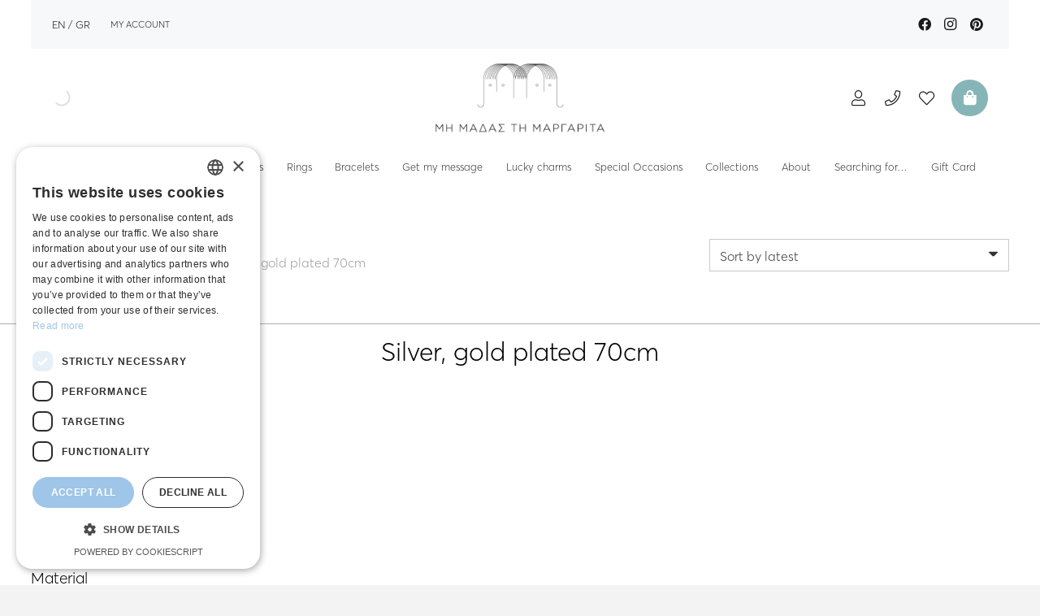

--- FILE ---
content_type: text/html; charset=UTF-8
request_url: https://mimadastimargarita.gr/en/alysida/silver-gold-plated-70cm/
body_size: 42000
content:
<!DOCTYPE HTML>
<html lang="en-US" prefix="og: https://ogp.me/ns#">
<head>
<meta charset="UTF-8">
<script>document.documentElement.className = document.documentElement.className + ' yes-js js_active js'</script>
<link rel="alternate" hreflang="en" href="https://mimadastimargarita.gr/en/alysida/silver-gold-plated-70cm/" />
<link rel="alternate" hreflang="el" href="https://mimadastimargarita.gr/alysida/%ce%b1%cf%83%ce%b7%ce%bc%ce%ad%ce%bd%ce%b9%ce%b1-%ce%b5%cf%80%ce%b9%cf%87%cf%81%cf%85%cf%83%cf%89%ce%bc%ce%ad%ce%bd%ce%b7-70%ce%b5%ce%ba/" />
<link rel="alternate" hreflang="x-default" href="https://mimadastimargarita.gr/alysida/%ce%b1%cf%83%ce%b7%ce%bc%ce%ad%ce%bd%ce%b9%ce%b1-%ce%b5%cf%80%ce%b9%cf%87%cf%81%cf%85%cf%83%cf%89%ce%bc%ce%ad%ce%bd%ce%b7-70%ce%b5%ce%ba/" />
<!-- Google Tag Manager for WordPress by gtm4wp.com -->
<script data-cfasync="false" data-pagespeed-no-defer>
var gtm4wp_datalayer_name = "dataLayer";
var dataLayer = dataLayer || [];
const gtm4wp_use_sku_instead = false;
const gtm4wp_currency = 'EUR';
const gtm4wp_product_per_impression = 10;
const gtm4wp_clear_ecommerce = false;
const gtm4wp_datalayer_max_timeout = 2000;
</script>
<!-- End Google Tag Manager for WordPress by gtm4wp.com -->
<!-- Search Engine Optimization by Rank Math PRO - https://rankmath.com/ -->
<title>Silver, gold plated 70cm Αρχεία - Mi Madas ti Margarita</title>
<meta name="robots" content="follow, index, max-snippet:-1, max-video-preview:-1, max-image-preview:large"/>
<link rel="canonical" href="https://mimadastimargarita.gr/en/alysida/silver-gold-plated-70cm/" />
<meta property="og:locale" content="en_US" />
<meta property="og:type" content="article" />
<meta property="og:title" content="Silver, gold plated 70cm Αρχεία - Mi Madas ti Margarita" />
<meta property="og:url" content="https://mimadastimargarita.gr/en/alysida/silver-gold-plated-70cm/" />
<meta property="og:site_name" content="Mη μαδάς τη μαργαρίτα" />
<meta property="og:image" content="https://mimadastimargarita.gr/wp-content/uploads/2025/01/logo_square.png" />
<meta property="og:image:secure_url" content="https://mimadastimargarita.gr/wp-content/uploads/2025/01/logo_square.png" />
<meta property="og:image:width" content="348" />
<meta property="og:image:height" content="350" />
<meta property="og:image:type" content="image/png" />
<meta name="twitter:card" content="summary_large_image" />
<meta name="twitter:title" content="Silver, gold plated 70cm Αρχεία - Mi Madas ti Margarita" />
<meta name="twitter:image" content="https://mimadastimargarita.gr/wp-content/uploads/2025/01/logo_square.png" />
<meta name="twitter:label1" content="Products" />
<meta name="twitter:data1" content="1" />
<script type="application/ld+json" class="rank-math-schema-pro">{"@context":"https://schema.org","@graph":[{"@type":"Organization","@id":"https://mimadastimargarita.gr/en/#organization/","name":"M\u03b7 \u03bc\u03b1\u03b4\u03ac\u03c2 \u03c4\u03b7 \u03bc\u03b1\u03c1\u03b3\u03b1\u03c1\u03af\u03c4\u03b1"},{"@type":"WebSite","@id":"https://mimadastimargarita.gr/en/#website/","url":"https://mimadastimargarita.gr/en/","name":"M\u03b7 \u03bc\u03b1\u03b4\u03ac\u03c2 \u03c4\u03b7 \u03bc\u03b1\u03c1\u03b3\u03b1\u03c1\u03af\u03c4\u03b1","alternateName":"X\u03b5\u03b9\u03c1\u03bf\u03c0\u03bf\u03af\u03b7\u03c4\u03b1 \u03ba\u03bf\u03c3\u03bc\u03ae\u03bc\u03b1\u03c4\u03b1","publisher":{"@id":"https://mimadastimargarita.gr/en/#organization/"},"inLanguage":"en-US"},{"@type":"BreadcrumbList","@id":"https://mimadastimargarita.gr/en/alysida/silver-gold-plated-70cm/#breadcrumb","itemListElement":[{"@type":"ListItem","position":"1","item":{"@id":"https://mimadastimargarita.gr","name":"\u0391\u03c1\u03c7\u03b9\u03ba\u03ae"}},{"@type":"ListItem","position":"2","item":{"@id":"https://mimadastimargarita.gr/en/alysida/silver-gold-plated-70cm/","name":"Silver, gold plated 70cm"}}]},{"@type":"CollectionPage","@id":"https://mimadastimargarita.gr/en/alysida/silver-gold-plated-70cm/#webpage","url":"https://mimadastimargarita.gr/en/alysida/silver-gold-plated-70cm/","name":"Silver, gold plated 70cm \u0391\u03c1\u03c7\u03b5\u03af\u03b1 - Mi Madas ti Margarita","isPartOf":{"@id":"https://mimadastimargarita.gr/en/#website/"},"inLanguage":"en-US","breadcrumb":{"@id":"https://mimadastimargarita.gr/en/alysida/silver-gold-plated-70cm/#breadcrumb"}}]}</script>
<!-- /Rank Math WordPress SEO plugin -->
<script type='application/javascript'  id='pys-version-script'>console.log('PixelYourSite Free version 11.1.4');</script>
<link rel='dns-prefetch' href='//ajax.googleapis.com' />
<link rel="alternate" type="application/rss+xml" title="Mi Madas ti Margarita &raquo; Feed" href="https://mimadastimargarita.gr/en/feed/" />
<link rel="alternate" type="application/rss+xml" title="Mi Madas ti Margarita &raquo; Silver, gold plated 70cm Chain Feed" href="https://mimadastimargarita.gr/en/alysida/silver-gold-plated-70cm/feed/" />
<meta name="viewport" content="width=device-width, initial-scale=1">
<meta name="SKYPE_TOOLBAR" content="SKYPE_TOOLBAR_PARSER_COMPATIBLE">
<meta name="theme-color" content="#f3f3f3">
<style id='wp-img-auto-sizes-contain-inline-css' type='text/css'>
img:is([sizes=auto i],[sizes^="auto," i]){contain-intrinsic-size:3000px 1500px}
/*# sourceURL=wp-img-auto-sizes-contain-inline-css */
</style>
<link rel='stylesheet' id='woo-conditional-shipping-blocks-style-css' href='//mimadastimargarita.gr/wp-content/cache/wpfc-minified/m9r2h2b1/c0o1a.css' type='text/css' media='all' />
<style id='wp-emoji-styles-inline-css' type='text/css'>
img.wp-smiley, img.emoji {
display: inline !important;
border: none !important;
box-shadow: none !important;
height: 1em !important;
width: 1em !important;
margin: 0 0.07em !important;
vertical-align: -0.1em !important;
background: none !important;
padding: 0 !important;
}
/*# sourceURL=wp-emoji-styles-inline-css */
</style>
<link rel='stylesheet' id='wp-block-library-css' href='//mimadastimargarita.gr/wp-content/cache/wpfc-minified/7o0wcxf0/c0o1a.css' type='text/css' media='all' />
<link rel='stylesheet' id='wc-blocks-style-css' href='//mimadastimargarita.gr/wp-content/cache/wpfc-minified/8z3k8chz/c0o1a.css' type='text/css' media='all' />
<style id='global-styles-inline-css' type='text/css'>
:root{--wp--preset--aspect-ratio--square: 1;--wp--preset--aspect-ratio--4-3: 4/3;--wp--preset--aspect-ratio--3-4: 3/4;--wp--preset--aspect-ratio--3-2: 3/2;--wp--preset--aspect-ratio--2-3: 2/3;--wp--preset--aspect-ratio--16-9: 16/9;--wp--preset--aspect-ratio--9-16: 9/16;--wp--preset--color--black: #000000;--wp--preset--color--cyan-bluish-gray: #abb8c3;--wp--preset--color--white: #ffffff;--wp--preset--color--pale-pink: #f78da7;--wp--preset--color--vivid-red: #cf2e2e;--wp--preset--color--luminous-vivid-orange: #ff6900;--wp--preset--color--luminous-vivid-amber: #fcb900;--wp--preset--color--light-green-cyan: #7bdcb5;--wp--preset--color--vivid-green-cyan: #00d084;--wp--preset--color--pale-cyan-blue: #8ed1fc;--wp--preset--color--vivid-cyan-blue: #0693e3;--wp--preset--color--vivid-purple: #9b51e0;--wp--preset--gradient--vivid-cyan-blue-to-vivid-purple: linear-gradient(135deg,rgb(6,147,227) 0%,rgb(155,81,224) 100%);--wp--preset--gradient--light-green-cyan-to-vivid-green-cyan: linear-gradient(135deg,rgb(122,220,180) 0%,rgb(0,208,130) 100%);--wp--preset--gradient--luminous-vivid-amber-to-luminous-vivid-orange: linear-gradient(135deg,rgb(252,185,0) 0%,rgb(255,105,0) 100%);--wp--preset--gradient--luminous-vivid-orange-to-vivid-red: linear-gradient(135deg,rgb(255,105,0) 0%,rgb(207,46,46) 100%);--wp--preset--gradient--very-light-gray-to-cyan-bluish-gray: linear-gradient(135deg,rgb(238,238,238) 0%,rgb(169,184,195) 100%);--wp--preset--gradient--cool-to-warm-spectrum: linear-gradient(135deg,rgb(74,234,220) 0%,rgb(151,120,209) 20%,rgb(207,42,186) 40%,rgb(238,44,130) 60%,rgb(251,105,98) 80%,rgb(254,248,76) 100%);--wp--preset--gradient--blush-light-purple: linear-gradient(135deg,rgb(255,206,236) 0%,rgb(152,150,240) 100%);--wp--preset--gradient--blush-bordeaux: linear-gradient(135deg,rgb(254,205,165) 0%,rgb(254,45,45) 50%,rgb(107,0,62) 100%);--wp--preset--gradient--luminous-dusk: linear-gradient(135deg,rgb(255,203,112) 0%,rgb(199,81,192) 50%,rgb(65,88,208) 100%);--wp--preset--gradient--pale-ocean: linear-gradient(135deg,rgb(255,245,203) 0%,rgb(182,227,212) 50%,rgb(51,167,181) 100%);--wp--preset--gradient--electric-grass: linear-gradient(135deg,rgb(202,248,128) 0%,rgb(113,206,126) 100%);--wp--preset--gradient--midnight: linear-gradient(135deg,rgb(2,3,129) 0%,rgb(40,116,252) 100%);--wp--preset--font-size--small: 13px;--wp--preset--font-size--medium: 20px;--wp--preset--font-size--large: 36px;--wp--preset--font-size--x-large: 42px;--wp--preset--spacing--20: 0.44rem;--wp--preset--spacing--30: 0.67rem;--wp--preset--spacing--40: 1rem;--wp--preset--spacing--50: 1.5rem;--wp--preset--spacing--60: 2.25rem;--wp--preset--spacing--70: 3.38rem;--wp--preset--spacing--80: 5.06rem;--wp--preset--shadow--natural: 6px 6px 9px rgba(0, 0, 0, 0.2);--wp--preset--shadow--deep: 12px 12px 50px rgba(0, 0, 0, 0.4);--wp--preset--shadow--sharp: 6px 6px 0px rgba(0, 0, 0, 0.2);--wp--preset--shadow--outlined: 6px 6px 0px -3px rgb(255, 255, 255), 6px 6px rgb(0, 0, 0);--wp--preset--shadow--crisp: 6px 6px 0px rgb(0, 0, 0);}:where(.is-layout-flex){gap: 0.5em;}:where(.is-layout-grid){gap: 0.5em;}body .is-layout-flex{display: flex;}.is-layout-flex{flex-wrap: wrap;align-items: center;}.is-layout-flex > :is(*, div){margin: 0;}body .is-layout-grid{display: grid;}.is-layout-grid > :is(*, div){margin: 0;}:where(.wp-block-columns.is-layout-flex){gap: 2em;}:where(.wp-block-columns.is-layout-grid){gap: 2em;}:where(.wp-block-post-template.is-layout-flex){gap: 1.25em;}:where(.wp-block-post-template.is-layout-grid){gap: 1.25em;}.has-black-color{color: var(--wp--preset--color--black) !important;}.has-cyan-bluish-gray-color{color: var(--wp--preset--color--cyan-bluish-gray) !important;}.has-white-color{color: var(--wp--preset--color--white) !important;}.has-pale-pink-color{color: var(--wp--preset--color--pale-pink) !important;}.has-vivid-red-color{color: var(--wp--preset--color--vivid-red) !important;}.has-luminous-vivid-orange-color{color: var(--wp--preset--color--luminous-vivid-orange) !important;}.has-luminous-vivid-amber-color{color: var(--wp--preset--color--luminous-vivid-amber) !important;}.has-light-green-cyan-color{color: var(--wp--preset--color--light-green-cyan) !important;}.has-vivid-green-cyan-color{color: var(--wp--preset--color--vivid-green-cyan) !important;}.has-pale-cyan-blue-color{color: var(--wp--preset--color--pale-cyan-blue) !important;}.has-vivid-cyan-blue-color{color: var(--wp--preset--color--vivid-cyan-blue) !important;}.has-vivid-purple-color{color: var(--wp--preset--color--vivid-purple) !important;}.has-black-background-color{background-color: var(--wp--preset--color--black) !important;}.has-cyan-bluish-gray-background-color{background-color: var(--wp--preset--color--cyan-bluish-gray) !important;}.has-white-background-color{background-color: var(--wp--preset--color--white) !important;}.has-pale-pink-background-color{background-color: var(--wp--preset--color--pale-pink) !important;}.has-vivid-red-background-color{background-color: var(--wp--preset--color--vivid-red) !important;}.has-luminous-vivid-orange-background-color{background-color: var(--wp--preset--color--luminous-vivid-orange) !important;}.has-luminous-vivid-amber-background-color{background-color: var(--wp--preset--color--luminous-vivid-amber) !important;}.has-light-green-cyan-background-color{background-color: var(--wp--preset--color--light-green-cyan) !important;}.has-vivid-green-cyan-background-color{background-color: var(--wp--preset--color--vivid-green-cyan) !important;}.has-pale-cyan-blue-background-color{background-color: var(--wp--preset--color--pale-cyan-blue) !important;}.has-vivid-cyan-blue-background-color{background-color: var(--wp--preset--color--vivid-cyan-blue) !important;}.has-vivid-purple-background-color{background-color: var(--wp--preset--color--vivid-purple) !important;}.has-black-border-color{border-color: var(--wp--preset--color--black) !important;}.has-cyan-bluish-gray-border-color{border-color: var(--wp--preset--color--cyan-bluish-gray) !important;}.has-white-border-color{border-color: var(--wp--preset--color--white) !important;}.has-pale-pink-border-color{border-color: var(--wp--preset--color--pale-pink) !important;}.has-vivid-red-border-color{border-color: var(--wp--preset--color--vivid-red) !important;}.has-luminous-vivid-orange-border-color{border-color: var(--wp--preset--color--luminous-vivid-orange) !important;}.has-luminous-vivid-amber-border-color{border-color: var(--wp--preset--color--luminous-vivid-amber) !important;}.has-light-green-cyan-border-color{border-color: var(--wp--preset--color--light-green-cyan) !important;}.has-vivid-green-cyan-border-color{border-color: var(--wp--preset--color--vivid-green-cyan) !important;}.has-pale-cyan-blue-border-color{border-color: var(--wp--preset--color--pale-cyan-blue) !important;}.has-vivid-cyan-blue-border-color{border-color: var(--wp--preset--color--vivid-cyan-blue) !important;}.has-vivid-purple-border-color{border-color: var(--wp--preset--color--vivid-purple) !important;}.has-vivid-cyan-blue-to-vivid-purple-gradient-background{background: var(--wp--preset--gradient--vivid-cyan-blue-to-vivid-purple) !important;}.has-light-green-cyan-to-vivid-green-cyan-gradient-background{background: var(--wp--preset--gradient--light-green-cyan-to-vivid-green-cyan) !important;}.has-luminous-vivid-amber-to-luminous-vivid-orange-gradient-background{background: var(--wp--preset--gradient--luminous-vivid-amber-to-luminous-vivid-orange) !important;}.has-luminous-vivid-orange-to-vivid-red-gradient-background{background: var(--wp--preset--gradient--luminous-vivid-orange-to-vivid-red) !important;}.has-very-light-gray-to-cyan-bluish-gray-gradient-background{background: var(--wp--preset--gradient--very-light-gray-to-cyan-bluish-gray) !important;}.has-cool-to-warm-spectrum-gradient-background{background: var(--wp--preset--gradient--cool-to-warm-spectrum) !important;}.has-blush-light-purple-gradient-background{background: var(--wp--preset--gradient--blush-light-purple) !important;}.has-blush-bordeaux-gradient-background{background: var(--wp--preset--gradient--blush-bordeaux) !important;}.has-luminous-dusk-gradient-background{background: var(--wp--preset--gradient--luminous-dusk) !important;}.has-pale-ocean-gradient-background{background: var(--wp--preset--gradient--pale-ocean) !important;}.has-electric-grass-gradient-background{background: var(--wp--preset--gradient--electric-grass) !important;}.has-midnight-gradient-background{background: var(--wp--preset--gradient--midnight) !important;}.has-small-font-size{font-size: var(--wp--preset--font-size--small) !important;}.has-medium-font-size{font-size: var(--wp--preset--font-size--medium) !important;}.has-large-font-size{font-size: var(--wp--preset--font-size--large) !important;}.has-x-large-font-size{font-size: var(--wp--preset--font-size--x-large) !important;}
/*# sourceURL=global-styles-inline-css */
</style>
<style id='classic-theme-styles-inline-css' type='text/css'>
/*! This file is auto-generated */
.wp-block-button__link{color:#fff;background-color:#32373c;border-radius:9999px;box-shadow:none;text-decoration:none;padding:calc(.667em + 2px) calc(1.333em + 2px);font-size:1.125em}.wp-block-file__button{background:#32373c;color:#fff;text-decoration:none}
/*# sourceURL=/wp-includes/css/classic-themes.min.css */
</style>
<style id='woocommerce-inline-inline-css' type='text/css'>
.woocommerce form .form-row .required { visibility: visible; }
/*# sourceURL=woocommerce-inline-inline-css */
</style>
<link rel='stylesheet' id='woo_conditional_payments_css-css' href='//mimadastimargarita.gr/wp-content/cache/wpfc-minified/f25sq2rq/c0o1a.css' type='text/css' media='all' />
<link rel='stylesheet' id='woo_conditional_shipping_css-css' href='//mimadastimargarita.gr/wp-content/cache/wpfc-minified/fty6vbux/c0o1a.css' type='text/css' media='all' />
<link rel='stylesheet' id='yith-wcpsc-frontent-styles-css' href='//mimadastimargarita.gr/wp-content/cache/wpfc-minified/du7c5pbf/c0o1a.css' type='text/css' media='all' />
<style id='yith-wcpsc-frontent-styles-inline-css' type='text/css'>
.yith-wcpsc-overlay{
background: #000000;
opacity: 0.8;
}.yith-wcpsc-product-size-chart-button{
background: #000000;
border: none;
border-radius: 0px;
color: #ffffff;
display: inline-block;
padding: 10px 20px 10px 20px;
text-decoration: none;
margin: 5px 3px;
cursor: pointer;
box-shadow: 0px 2px 7px -2px rgba(221,221,221,0);
}
.yith-wcpsc-product-size-chart-button:hover{
background: #333333;
}
.yith-wcpsc-product-table-elegant th {
border-top-color: #fcfcfc !important;
border-bottom-color: #fcfcfc !important;
}
.yith-wcpsc-product-table-elegant tr td {
border-bottom-color: #fdfdfd !important;
}.yith-wcpsc-product-size-charts-popup-elegant span.yith-wcpsc-product-size-charts-popup-close{
color: #6d6d6d !important;
background: #d3d3d3 !important;
}
/*# sourceURL=yith-wcpsc-frontent-styles-inline-css */
</style>
<link rel='stylesheet' id='dashicons-css' href='//mimadastimargarita.gr/wp-content/cache/wpfc-minified/1z8toqf0/c0o1a.css' type='text/css' media='all' />
<style id='dashicons-inline-css' type='text/css'>
[data-font="Dashicons"]:before {font-family: 'Dashicons' !important;content: attr(data-icon) !important;speak: none !important;font-weight: normal !important;font-variant: normal !important;text-transform: none !important;line-height: 1 !important;font-style: normal !important;-webkit-font-smoothing: antialiased !important;-moz-osx-font-smoothing: grayscale !important;}
/*# sourceURL=dashicons-inline-css */
</style>
<link rel='stylesheet' id='jquery-ui-style-css-css' href='//ajax.googleapis.com/ajax/libs/jqueryui/1.11.3/themes/smoothness/jquery-ui.css?ver=6.9' type='text/css' media='all' />
<link rel='stylesheet' id='jquery-selectBox-css' href='//mimadastimargarita.gr/wp-content/cache/wpfc-minified/ld73zy89/c0o1a.css' type='text/css' media='all' />
<link rel='stylesheet' id='yith-wcwl-font-awesome-css' href='//mimadastimargarita.gr/wp-content/cache/wpfc-minified/1qcc4j4i/c0o1a.css' type='text/css' media='all' />
<link rel='stylesheet' id='woocommerce_prettyPhoto_css-css' href='//mimadastimargarita.gr/wp-content/cache/wpfc-minified/6vu2147w/c0o1a.css' type='text/css' media='all' />
<link rel='stylesheet' id='yith-wcwl-main-css' href='//mimadastimargarita.gr/wp-content/cache/wpfc-minified/8x4dps6z/c0o1a.css' type='text/css' media='all' />
<style id='yith-wcwl-main-inline-css' type='text/css'>
:root { --add-to-wishlist-icon-color: rgb(0,0,0); --added-to-wishlist-icon-color: rgb(0,0,0); --color-add-to-wishlist-background: #333333; --color-add-to-wishlist-text: #FFFFFF; --color-add-to-wishlist-border: #333333; --color-add-to-wishlist-background-hover: #333333; --color-add-to-wishlist-text-hover: #FFFFFF; --color-add-to-wishlist-border-hover: #333333; --rounded-corners-radius: 16px; --color-add-to-cart-background: #333333; --color-add-to-cart-text: #FFFFFF; --color-add-to-cart-border: #333333; --color-add-to-cart-background-hover: #4F4F4F; --color-add-to-cart-text-hover: #FFFFFF; --color-add-to-cart-border-hover: #4F4F4F; --add-to-cart-rounded-corners-radius: 16px; --color-button-style-1-background: #333333; --color-button-style-1-text: #FFFFFF; --color-button-style-1-border: #333333; --color-button-style-1-background-hover: #4F4F4F; --color-button-style-1-text-hover: #FFFFFF; --color-button-style-1-border-hover: #4F4F4F; --color-button-style-2-background: #333333; --color-button-style-2-text: #FFFFFF; --color-button-style-2-border: #333333; --color-button-style-2-background-hover: #4F4F4F; --color-button-style-2-text-hover: #FFFFFF; --color-button-style-2-border-hover: #4F4F4F; --color-wishlist-table-background: #FFFFFF; --color-wishlist-table-text: #6d6c6c; --color-wishlist-table-border: #FFFFFF; --color-headers-background: #F4F4F4; --color-share-button-color: #FFFFFF; --color-share-button-color-hover: #FFFFFF; --color-fb-button-background: #39599E; --color-fb-button-background-hover: #595A5A; --color-tw-button-background: #45AFE2; --color-tw-button-background-hover: #595A5A; --color-pr-button-background: #AB2E31; --color-pr-button-background-hover: #595A5A; --color-em-button-background: #FBB102; --color-em-button-background-hover: #595A5A; --color-wa-button-background: #00A901; --color-wa-button-background-hover: #595A5A; --feedback-duration: 3s; --modal-colors-overlay: #0000004d; --modal-colors-icon: #007565; --modal-colors-primary-button: #007565; --modal-colors-primary-button-hover: #007565; --modal-colors-primary-button-text: #fff; --modal-colors-primary-button-text-hover: #fff; --modal-colors-secondary-button: #e8e8e8; --modal-colors-secondary-button-hover: #d8d8d8; --modal-colors-secondary-button-text: #777; --modal-colors-secondary-button-text-hover: #777; --color-ask-an-estimate-background: #333333; --color-ask-an-estimate-text: #FFFFFF; --color-ask-an-estimate-border: #333333; --color-ask-an-estimate-background-hover: #4F4F4F; --color-ask-an-estimate-text-hover: #FFFFFF; --color-ask-an-estimate-border-hover: #4F4F4F; --ask-an-estimate-rounded-corners-radius: 16px; --tooltip-color-background: #333333e6; --tooltip-color-text: #fff } 
:root { --add-to-wishlist-icon-color: rgb(0,0,0); --added-to-wishlist-icon-color: rgb(0,0,0); --color-add-to-wishlist-background: #333333; --color-add-to-wishlist-text: #FFFFFF; --color-add-to-wishlist-border: #333333; --color-add-to-wishlist-background-hover: #333333; --color-add-to-wishlist-text-hover: #FFFFFF; --color-add-to-wishlist-border-hover: #333333; --rounded-corners-radius: 16px; --color-add-to-cart-background: #333333; --color-add-to-cart-text: #FFFFFF; --color-add-to-cart-border: #333333; --color-add-to-cart-background-hover: #4F4F4F; --color-add-to-cart-text-hover: #FFFFFF; --color-add-to-cart-border-hover: #4F4F4F; --add-to-cart-rounded-corners-radius: 16px; --color-button-style-1-background: #333333; --color-button-style-1-text: #FFFFFF; --color-button-style-1-border: #333333; --color-button-style-1-background-hover: #4F4F4F; --color-button-style-1-text-hover: #FFFFFF; --color-button-style-1-border-hover: #4F4F4F; --color-button-style-2-background: #333333; --color-button-style-2-text: #FFFFFF; --color-button-style-2-border: #333333; --color-button-style-2-background-hover: #4F4F4F; --color-button-style-2-text-hover: #FFFFFF; --color-button-style-2-border-hover: #4F4F4F; --color-wishlist-table-background: #FFFFFF; --color-wishlist-table-text: #6d6c6c; --color-wishlist-table-border: #FFFFFF; --color-headers-background: #F4F4F4; --color-share-button-color: #FFFFFF; --color-share-button-color-hover: #FFFFFF; --color-fb-button-background: #39599E; --color-fb-button-background-hover: #595A5A; --color-tw-button-background: #45AFE2; --color-tw-button-background-hover: #595A5A; --color-pr-button-background: #AB2E31; --color-pr-button-background-hover: #595A5A; --color-em-button-background: #FBB102; --color-em-button-background-hover: #595A5A; --color-wa-button-background: #00A901; --color-wa-button-background-hover: #595A5A; --feedback-duration: 3s; --modal-colors-overlay: #0000004d; --modal-colors-icon: #007565; --modal-colors-primary-button: #007565; --modal-colors-primary-button-hover: #007565; --modal-colors-primary-button-text: #fff; --modal-colors-primary-button-text-hover: #fff; --modal-colors-secondary-button: #e8e8e8; --modal-colors-secondary-button-hover: #d8d8d8; --modal-colors-secondary-button-text: #777; --modal-colors-secondary-button-text-hover: #777; --color-ask-an-estimate-background: #333333; --color-ask-an-estimate-text: #FFFFFF; --color-ask-an-estimate-border: #333333; --color-ask-an-estimate-background-hover: #4F4F4F; --color-ask-an-estimate-text-hover: #FFFFFF; --color-ask-an-estimate-border-hover: #4F4F4F; --ask-an-estimate-rounded-corners-radius: 16px; --tooltip-color-background: #333333e6; --tooltip-color-text: #fff } 
/*# sourceURL=yith-wcwl-main-inline-css */
</style>
<link rel='stylesheet' id='brands-styles-css' href='//mimadastimargarita.gr/wp-content/cache/wpfc-minified/7wmuctll/c0o1a.css' type='text/css' media='all' />
<link rel='stylesheet' id='dgwt-wcas-style-css' href='//mimadastimargarita.gr/wp-content/cache/wpfc-minified/q7b8rwux/c0o1a.css' type='text/css' media='all' />
<link rel='stylesheet' id='us-style-css' href='//mimadastimargarita.gr/wp-content/cache/wpfc-minified/88gpqoly/c0o1a.css' type='text/css' media='all' />
<link rel='stylesheet' id='us-woocommerce-css' href='//mimadastimargarita.gr/wp-content/cache/wpfc-minified/dqslu3fo/c0o1a.css' type='text/css' media='all' />
<link rel='stylesheet' id='theme-style-css' href='//mimadastimargarita.gr/wp-content/themes/mimadastimargarita-child/style.css?ver=7.11' type='text/css' media='all' />
<link rel='stylesheet' id='ywdpd_owl-css' href='//mimadastimargarita.gr/wp-content/cache/wpfc-minified/l1l4fls7/c0o1a.css' type='text/css' media='all' />
<link rel='stylesheet' id='yith_ywdpd_frontend-css' href='//mimadastimargarita.gr/wp-content/cache/wpfc-minified/20zjmrzr/c0o1a.css' type='text/css' media='all' />
<link rel='stylesheet' id='wqpmb-style-css' href='//mimadastimargarita.gr/wp-content/cache/wpfc-minified/qhymqail/c0o1a.css' type='text/css' media='all' />
<link rel='stylesheet' id='prdctfltr-css' href='//mimadastimargarita.gr/wp-content/cache/wpfc-minified/quq3gond/c0o1a.css' type='text/css' media='all' />
<script type="text/template" id="tmpl-variation-template">
<div class="woocommerce-variation-description">{{{ data.variation.variation_description }}}</div>
<div class="woocommerce-variation-price">{{{ data.variation.price_html }}}</div>
<div class="woocommerce-variation-availability">{{{ data.variation.availability_html }}}</div>
</script>
<script type="text/template" id="tmpl-unavailable-variation-template">
<p role="alert">Sorry, this product is unavailable. Please choose a different combination.</p>
</script>
<script type="text/javascript" id="jquery-core-js-extra">
/* <![CDATA[ */
var pysFacebookRest = {"restApiUrl":"https://mimadastimargarita.gr/en/wp-json/pys-facebook/v1/event","debug":""};
//# sourceURL=jquery-core-js-extra
/* ]]> */
</script>
<script type="text/javascript" src="https://mimadastimargarita.gr/wp-includes/js/jquery/jquery.min.js?ver=3.7.1" id="jquery-core-js"></script>
<script type="text/javascript" src="https://mimadastimargarita.gr/wp-includes/js/jquery/jquery-migrate.min.js?ver=3.4.1" id="jquery-migrate-js"></script>
<script type="text/javascript" src="https://mimadastimargarita.gr/wp-content/plugins/woocommerce/assets/js/jquery-blockui/jquery.blockUI.min.js?ver=2.7.0-wc.10.3.5" id="wc-jquery-blockui-js" defer="defer" data-wp-strategy="defer"></script>
<script type="text/javascript" id="wc-add-to-cart-js-extra">
/* <![CDATA[ */
var wc_add_to_cart_params = {"ajax_url":"/wp-admin/admin-ajax.php?lang=en","wc_ajax_url":"/en/?wc-ajax=%%endpoint%%","i18n_view_cart":"View cart","cart_url":"https://mimadastimargarita.gr/en/shopping-cart/","is_cart":"","cart_redirect_after_add":"no"};
//# sourceURL=wc-add-to-cart-js-extra
/* ]]> */
</script>
<script type="text/javascript" src="https://mimadastimargarita.gr/wp-content/plugins/woocommerce/assets/js/frontend/add-to-cart.min.js?ver=10.3.5" id="wc-add-to-cart-js" defer="defer" data-wp-strategy="defer"></script>
<script type="text/javascript" src="https://mimadastimargarita.gr/wp-content/plugins/woocommerce/assets/js/js-cookie/js.cookie.min.js?ver=2.1.4-wc.10.3.5" id="wc-js-cookie-js" defer="defer" data-wp-strategy="defer"></script>
<script type="text/javascript" id="woocommerce-js-extra">
/* <![CDATA[ */
var woocommerce_params = {"ajax_url":"/wp-admin/admin-ajax.php?lang=en","wc_ajax_url":"/en/?wc-ajax=%%endpoint%%","i18n_password_show":"Show password","i18n_password_hide":"Hide password"};
//# sourceURL=woocommerce-js-extra
/* ]]> */
</script>
<script type="text/javascript" src="https://mimadastimargarita.gr/wp-content/plugins/woocommerce/assets/js/frontend/woocommerce.min.js?ver=10.3.5" id="woocommerce-js" defer="defer" data-wp-strategy="defer"></script>
<script type="text/javascript" id="woo-conditional-payments-js-js-extra">
/* <![CDATA[ */
var conditional_payments_settings = {"name_address_fields":[],"disable_payment_method_trigger":""};
//# sourceURL=woo-conditional-payments-js-js-extra
/* ]]> */
</script>
<script type="text/javascript" src="https://mimadastimargarita.gr/wp-content/plugins/conditional-payments-for-woocommerce/frontend/js/woo-conditional-payments.js?ver=3.3.3" id="woo-conditional-payments-js-js"></script>
<script type="text/javascript" id="woo-conditional-shipping-js-js-extra">
/* <![CDATA[ */
var conditional_shipping_settings = {"trigger_fields":[]};
//# sourceURL=woo-conditional-shipping-js-js-extra
/* ]]> */
</script>
<script type="text/javascript" src="https://mimadastimargarita.gr/wp-content/plugins/conditional-shipping-for-woocommerce/includes/frontend/../../frontend/js/woo-conditional-shipping.js?ver=3.6.0.free" id="woo-conditional-shipping-js-js"></script>
<script type="text/javascript" src="https://mimadastimargarita.gr/wp-content/plugins/pixelyoursite/dist/scripts/jquery.bind-first-0.2.3.min.js?ver=0.2.3" id="jquery-bind-first-js"></script>
<script type="text/javascript" src="https://mimadastimargarita.gr/wp-content/plugins/pixelyoursite/dist/scripts/js.cookie-2.1.3.min.js?ver=2.1.3" id="js-cookie-pys-js"></script>
<script type="text/javascript" src="https://mimadastimargarita.gr/wp-content/plugins/pixelyoursite/dist/scripts/tld.min.js?ver=2.3.1" id="js-tld-js"></script>
<script type="text/javascript" id="pys-js-extra">
/* <![CDATA[ */
var pysOptions = {"staticEvents":{"facebook":{"init_event":[{"delay":0,"type":"static","ajaxFire":false,"name":"PageView","pixelIds":["2536633249696855"],"eventID":"50254316-860e-45a4-981f-74b5db9bc22d","params":{"page_title":"Silver, gold plated 70cm","post_type":"pa_alysida","post_id":1022,"plugin":"PixelYourSite","user_role":"guest","event_url":"mimadastimargarita.gr/en/alysida/silver-gold-plated-70cm/"},"e_id":"init_event","ids":[],"hasTimeWindow":false,"timeWindow":0,"woo_order":"","edd_order":""}]}},"dynamicEvents":{"automatic_event_form":{"facebook":{"delay":0,"type":"dyn","name":"Form","pixelIds":["2536633249696855"],"eventID":"1428621f-b745-48ce-8607-24def7a74a7a","params":{"page_title":"Silver, gold plated 70cm","post_type":"pa_alysida","post_id":1022,"plugin":"PixelYourSite","user_role":"guest","event_url":"mimadastimargarita.gr/en/alysida/silver-gold-plated-70cm/"},"e_id":"automatic_event_form","ids":[],"hasTimeWindow":false,"timeWindow":0,"woo_order":"","edd_order":""}},"automatic_event_download":{"facebook":{"delay":0,"type":"dyn","name":"Download","extensions":["","doc","exe","js","pdf","ppt","tgz","zip","xls"],"pixelIds":["2536633249696855"],"eventID":"229816f2-fb1b-42a5-9c25-5b349a077c1a","params":{"page_title":"Silver, gold plated 70cm","post_type":"pa_alysida","post_id":1022,"plugin":"PixelYourSite","user_role":"guest","event_url":"mimadastimargarita.gr/en/alysida/silver-gold-plated-70cm/"},"e_id":"automatic_event_download","ids":[],"hasTimeWindow":false,"timeWindow":0,"woo_order":"","edd_order":""}},"automatic_event_comment":{"facebook":{"delay":0,"type":"dyn","name":"Comment","pixelIds":["2536633249696855"],"eventID":"17e63355-7414-4c84-839e-0aad955d9a78","params":{"page_title":"Silver, gold plated 70cm","post_type":"pa_alysida","post_id":1022,"plugin":"PixelYourSite","user_role":"guest","event_url":"mimadastimargarita.gr/en/alysida/silver-gold-plated-70cm/"},"e_id":"automatic_event_comment","ids":[],"hasTimeWindow":false,"timeWindow":0,"woo_order":"","edd_order":""}},"woo_add_to_cart_on_button_click":{"facebook":{"delay":0,"type":"dyn","name":"AddToCart","pixelIds":["2536633249696855"],"eventID":"a494979a-7f3f-4bac-a72a-6a4ee3b51483","params":{"page_title":"Silver, gold plated 70cm","post_type":"pa_alysida","post_id":1022,"plugin":"PixelYourSite","user_role":"guest","event_url":"mimadastimargarita.gr/en/alysida/silver-gold-plated-70cm/"},"e_id":"woo_add_to_cart_on_button_click","ids":[],"hasTimeWindow":false,"timeWindow":0,"woo_order":"","edd_order":""}}},"triggerEvents":[],"triggerEventTypes":[],"facebook":{"pixelIds":["2536633249696855"],"advancedMatching":{"external_id":"ccbecddceecdabaacef"},"advancedMatchingEnabled":true,"removeMetadata":false,"wooVariableAsSimple":false,"serverApiEnabled":true,"wooCRSendFromServer":false,"send_external_id":null,"enabled_medical":false,"do_not_track_medical_param":["event_url","post_title","page_title","landing_page","content_name","categories","category_name","tags"],"meta_ldu":false},"debug":"","siteUrl":"https://mimadastimargarita.gr","ajaxUrl":"https://mimadastimargarita.gr/wp-admin/admin-ajax.php","ajax_event":"6c86054439","enable_remove_download_url_param":"1","cookie_duration":"7","last_visit_duration":"60","enable_success_send_form":"","ajaxForServerEvent":"1","ajaxForServerStaticEvent":"1","useSendBeacon":"1","send_external_id":"1","external_id_expire":"180","track_cookie_for_subdomains":"1","google_consent_mode":"1","gdpr":{"ajax_enabled":true,"all_disabled_by_api":false,"facebook_disabled_by_api":false,"analytics_disabled_by_api":false,"google_ads_disabled_by_api":false,"pinterest_disabled_by_api":false,"bing_disabled_by_api":false,"reddit_disabled_by_api":false,"externalID_disabled_by_api":false,"facebook_prior_consent_enabled":true,"analytics_prior_consent_enabled":true,"google_ads_prior_consent_enabled":null,"pinterest_prior_consent_enabled":true,"bing_prior_consent_enabled":true,"cookiebot_integration_enabled":false,"cookiebot_facebook_consent_category":"marketing","cookiebot_analytics_consent_category":"statistics","cookiebot_tiktok_consent_category":"marketing","cookiebot_google_ads_consent_category":"marketing","cookiebot_pinterest_consent_category":"marketing","cookiebot_bing_consent_category":"marketing","consent_magic_integration_enabled":false,"real_cookie_banner_integration_enabled":false,"cookie_notice_integration_enabled":false,"cookie_law_info_integration_enabled":false,"analytics_storage":{"enabled":true,"value":"granted","filter":false},"ad_storage":{"enabled":true,"value":"granted","filter":false},"ad_user_data":{"enabled":true,"value":"granted","filter":false},"ad_personalization":{"enabled":true,"value":"granted","filter":false}},"cookie":{"disabled_all_cookie":false,"disabled_start_session_cookie":false,"disabled_advanced_form_data_cookie":false,"disabled_landing_page_cookie":false,"disabled_first_visit_cookie":false,"disabled_trafficsource_cookie":false,"disabled_utmTerms_cookie":false,"disabled_utmId_cookie":false},"tracking_analytics":{"TrafficSource":"direct","TrafficLanding":"undefined","TrafficUtms":[],"TrafficUtmsId":[]},"GATags":{"ga_datalayer_type":"default","ga_datalayer_name":"dataLayerPYS"},"woo":{"enabled":true,"enabled_save_data_to_orders":true,"addToCartOnButtonEnabled":true,"addToCartOnButtonValueEnabled":true,"addToCartOnButtonValueOption":"price","singleProductId":null,"removeFromCartSelector":"form.woocommerce-cart-form .remove","addToCartCatchMethod":"add_cart_js","is_order_received_page":false,"containOrderId":false},"edd":{"enabled":false},"cache_bypass":"1765706662"};
//# sourceURL=pys-js-extra
/* ]]> */
</script>
<script type="text/javascript" src="https://mimadastimargarita.gr/wp-content/plugins/pixelyoursite/dist/scripts/public.js?ver=11.1.4" id="pys-js"></script>
<script type="text/javascript" src="https://mimadastimargarita.gr/wp-includes/js/underscore.min.js?ver=1.13.7" id="underscore-js"></script>
<script type="text/javascript" id="wp-util-js-extra">
/* <![CDATA[ */
var _wpUtilSettings = {"ajax":{"url":"/wp-admin/admin-ajax.php"}};
//# sourceURL=wp-util-js-extra
/* ]]> */
</script>
<script type="text/javascript" src="https://mimadastimargarita.gr/wp-includes/js/wp-util.min.js?ver=6.9" id="wp-util-js"></script>
<script type="text/javascript" id="wc-add-to-cart-variation-js-extra">
/* <![CDATA[ */
var wc_add_to_cart_variation_params = {"wc_ajax_url":"/en/?wc-ajax=%%endpoint%%","i18n_no_matching_variations_text":"Sorry, no products matched your selection. Please choose a different combination.","i18n_make_a_selection_text":"Please select some product options before adding this product to your cart.","i18n_unavailable_text":"Sorry, this product is unavailable. Please choose a different combination.","i18n_reset_alert_text":"Your selection has been reset. Please select some product options before adding this product to your cart."};
//# sourceURL=wc-add-to-cart-variation-js-extra
/* ]]> */
</script>
<script type="text/javascript" src="https://mimadastimargarita.gr/wp-content/plugins/woocommerce/assets/js/frontend/add-to-cart-variation.min.js?ver=10.3.5" id="wc-add-to-cart-variation-js" defer="defer" data-wp-strategy="defer"></script>
<script></script><link rel="https://api.w.org/" href="https://mimadastimargarita.gr/en/wp-json/" /><link rel="EditURI" type="application/rsd+xml" title="RSD" href="https://mimadastimargarita.gr/xmlrpc.php?rsd" />
<meta name="generator" content="WordPress 6.9" />
<meta name="generator" content="WPML ver:4.8.1 stt:1,13;" />
<!-- start Simple Custom CSS and JS -->
<script type="text/javascript">
function handleKlarnaVisibility() {
const cartTotalInput = document.querySelector("#kosm_cart_total");
const klarnaPlacement = document.querySelector("klarna-placement");
if (!cartTotalInput || !klarnaPlacement) {
return;
}
const cartTotal = parseFloat(cartTotalInput.value);
const minAmount = 80.0;
if (cartTotal >= minAmount) {
klarnaPlacement.classList.add('klarna-is-visible');
} else {
klarnaPlacement.classList.remove('klarna-is-visible');
}
}
document.addEventListener("DOMContentLoaded", handleKlarnaVisibility);
document.addEventListener("ajaxComplete", function() {
setTimeout(handleKlarnaVisibility, 150); 
});
if (typeof $ !== 'undefined') {
$(document).ajaxComplete(function() {
setTimeout(handleKlarnaVisibility, 150);
});
}
const cartElementToObserve = document.querySelector("#kosm_cart_total");
if (cartElementToObserve) {
const observer = new MutationObserver(handleKlarnaVisibility);
observer.observe(cartElementToObserve, {
attributes: true,
attributeFilter: ['value']
});
}</script>
<!-- end Simple Custom CSS and JS -->
<!-- start Simple Custom CSS and JS -->
<style type="text/css">
klarna-placement {
opacity: 0;
visibility: hidden; 
transition: opacity 0.2s ease-in-out;
max-height: 0; 
overflow: hidden;
}
klarna-placement.klarna-is-visible {
opacity: 1; 
visibility: visible; 
max-height: 500px;
}</style>
<!-- end Simple Custom CSS and JS -->
<style id="woo-custom-stock-status" data-wcss-ver="1.6.5" >.woocommerce div.product .woo-custom-stock-status.in_stock_color { color: #77a464 !important; font-size: inherit }.woo-custom-stock-status.in_stock_color { color: #77a464 !important; font-size: inherit }.wc-block-components-product-badge{display:none!important;}ul .in_stock_color,ul.products .in_stock_color, li.wc-block-grid__product .in_stock_color { color: #77a464 !important; font-size: inherit }.woocommerce-table__product-name .in_stock_color { color: #77a464 !important; font-size: inherit }p.in_stock_color { color: #77a464 !important; font-size: inherit }.woocommerce div.product .wc-block-components-product-price .woo-custom-stock-status{font-size:16px}.woocommerce div.product .woo-custom-stock-status.only_s_left_in_stock_color { color: #77a464 !important; font-size: inherit }.woo-custom-stock-status.only_s_left_in_stock_color { color: #77a464 !important; font-size: inherit }.wc-block-components-product-badge{display:none!important;}ul .only_s_left_in_stock_color,ul.products .only_s_left_in_stock_color, li.wc-block-grid__product .only_s_left_in_stock_color { color: #77a464 !important; font-size: inherit }.woocommerce-table__product-name .only_s_left_in_stock_color { color: #77a464 !important; font-size: inherit }p.only_s_left_in_stock_color { color: #77a464 !important; font-size: inherit }.woocommerce div.product .wc-block-components-product-price .woo-custom-stock-status{font-size:16px}.woocommerce div.product .woo-custom-stock-status.can_be_backordered_color { color: #77a464 !important; font-size: inherit }.woo-custom-stock-status.can_be_backordered_color { color: #77a464 !important; font-size: inherit }.wc-block-components-product-badge{display:none!important;}ul .can_be_backordered_color,ul.products .can_be_backordered_color, li.wc-block-grid__product .can_be_backordered_color { color: #77a464 !important; font-size: inherit }.woocommerce-table__product-name .can_be_backordered_color { color: #77a464 !important; font-size: inherit }p.can_be_backordered_color { color: #77a464 !important; font-size: inherit }.woocommerce div.product .wc-block-components-product-price .woo-custom-stock-status{font-size:16px}.woocommerce div.product .woo-custom-stock-status.s_in_stock_color { color: #77a464 !important; font-size: inherit }.woo-custom-stock-status.s_in_stock_color { color: #77a464 !important; font-size: inherit }.wc-block-components-product-badge{display:none!important;}ul .s_in_stock_color,ul.products .s_in_stock_color, li.wc-block-grid__product .s_in_stock_color { color: #77a464 !important; font-size: inherit }.woocommerce-table__product-name .s_in_stock_color { color: #77a464 !important; font-size: inherit }p.s_in_stock_color { color: #77a464 !important; font-size: inherit }.woocommerce div.product .wc-block-components-product-price .woo-custom-stock-status{font-size:16px}.woocommerce div.product .woo-custom-stock-status.available_on_backorder_color { color: #77a464 !important; font-size: inherit }.woo-custom-stock-status.available_on_backorder_color { color: #77a464 !important; font-size: inherit }.wc-block-components-product-badge{display:none!important;}ul .available_on_backorder_color,ul.products .available_on_backorder_color, li.wc-block-grid__product .available_on_backorder_color { color: #77a464 !important; font-size: inherit }.woocommerce-table__product-name .available_on_backorder_color { color: #77a464 !important; font-size: inherit }p.available_on_backorder_color { color: #77a464 !important; font-size: inherit }.woocommerce div.product .wc-block-components-product-price .woo-custom-stock-status{font-size:16px}.woocommerce div.product .woo-custom-stock-status.out_of_stock_color { color: #ff0000 !important; font-size: inherit }.woo-custom-stock-status.out_of_stock_color { color: #ff0000 !important; font-size: inherit }.wc-block-components-product-badge{display:none!important;}ul .out_of_stock_color,ul.products .out_of_stock_color, li.wc-block-grid__product .out_of_stock_color { color: #ff0000 !important; font-size: inherit }.woocommerce-table__product-name .out_of_stock_color { color: #ff0000 !important; font-size: inherit }p.out_of_stock_color { color: #ff0000 !important; font-size: inherit }.woocommerce div.product .wc-block-components-product-price .woo-custom-stock-status{font-size:16px}.woocommerce div.product .woo-custom-stock-status.grouped_product_stock_status_color { color: #77a464 !important; font-size: inherit }.woo-custom-stock-status.grouped_product_stock_status_color { color: #77a464 !important; font-size: inherit }.wc-block-components-product-badge{display:none!important;}ul .grouped_product_stock_status_color,ul.products .grouped_product_stock_status_color, li.wc-block-grid__product .grouped_product_stock_status_color { color: #77a464 !important; font-size: inherit }.woocommerce-table__product-name .grouped_product_stock_status_color { color: #77a464 !important; font-size: inherit }p.grouped_product_stock_status_color { color: #77a464 !important; font-size: inherit }.woocommerce div.product .wc-block-components-product-price .woo-custom-stock-status{font-size:16px}.wd-product-stock.stock{display:none}.woocommerce-variation-price:not(:empty)+.woocommerce-variation-availability { margin-left: 0px; }.woocommerce-variation-price{
display:block!important}.woocommerce-variation-availability{
display:block!important}</style><!-- woo-custom-stock-status-color-css --><script></script><!-- woo-custom-stock-status-js -->
<!-- This website runs the Product Feed PRO for WooCommerce by AdTribes.io plugin - version woocommercesea_option_installed_version -->
<!-- Google Tag Manager for WordPress by gtm4wp.com -->
<!-- GTM Container placement set to automatic -->
<script data-cfasync="false" data-pagespeed-no-defer>
var dataLayer_content = {"pagePostType":"product","pagePostType2":"tax-product","pageCategory":[],"customerTotalOrders":0,"customerTotalOrderValue":0,"customerFirstName":"","customerLastName":"","customerBillingFirstName":"","customerBillingLastName":"","customerBillingCompany":"","customerBillingAddress1":"","customerBillingAddress2":"","customerBillingCity":"","customerBillingState":"","customerBillingPostcode":"","customerBillingCountry":"","customerBillingEmail":"","customerBillingEmailHash":"","customerBillingPhone":"","customerShippingFirstName":"","customerShippingLastName":"","customerShippingCompany":"","customerShippingAddress1":"","customerShippingAddress2":"","customerShippingCity":"","customerShippingState":"","customerShippingPostcode":"","customerShippingCountry":"","cartContent":{"totals":{"applied_coupons":[],"discount_total":0,"subtotal":0,"total":0},"items":[]}};
dataLayer.push( dataLayer_content );
</script>
<script data-cfasync="false" data-pagespeed-no-defer>
(function(w,d,s,l,i){w[l]=w[l]||[];w[l].push({'gtm.start':
new Date().getTime(),event:'gtm.js'});var f=d.getElementsByTagName(s)[0],
j=d.createElement(s),dl=l!='dataLayer'?'&l='+l:'';j.async=true;j.src=
'//www.googletagmanager.com/gtm.js?id='+i+dl;f.parentNode.insertBefore(j,f);
})(window,document,'script','dataLayer','GTM-TRR68WNX');
</script>
<!-- End Google Tag Manager for WordPress by gtm4wp.com -->		<style>
.dgwt-wcas-ico-magnifier,.dgwt-wcas-ico-magnifier-handler{max-width:20px}.dgwt-wcas-search-wrapp{max-width:600px}		</style>
<script>
if ( ! /Android|webOS|iPhone|iPad|iPod|BlackBerry|IEMobile|Opera Mini/i.test( navigator.userAgent ) ) {
var root = document.getElementsByTagName( 'html' )[ 0 ]
root.className += " no-touch";
}
</script>
<noscript><style>.woocommerce-product-gallery{ opacity: 1 !important; }</style></noscript>
<meta name="generator" content="Powered by WPBakery Page Builder - drag and drop page builder for WordPress."/>
<script type="text/javascript" id="google_gtagjs" src="https://www.googletagmanager.com/gtag/js?id=G-0PJX7HEPXW" async="async"></script>
<script type="text/javascript" id="google_gtagjs-inline">
/* <![CDATA[ */
window.dataLayer = window.dataLayer || [];function gtag(){dataLayer.push(arguments);}gtag('js', new Date());gtag('config', 'G-0PJX7HEPXW', {} );
/* ]]> */
</script>
<link rel="icon" href="https://mimadastimargarita.gr/wp-content/uploads/2021/04/icon-image-64x64.jpg" sizes="32x32" />
<link rel="icon" href="https://mimadastimargarita.gr/wp-content/uploads/2021/04/icon-image-300x300.jpg" sizes="192x192" />
<link rel="apple-touch-icon" href="https://mimadastimargarita.gr/wp-content/uploads/2021/04/icon-image-300x300.jpg" />
<meta name="msapplication-TileImage" content="https://mimadastimargarita.gr/wp-content/uploads/2021/04/icon-image-300x300.jpg" />
<meta name="generator" content="XforWooCommerce.com - Product Filter for WooCommerce"/>		<style type="text/css" id="wp-custom-css">
.woocommerce-product-details__short-description {
white-space: pre-line;
}
/* Enable thumbnail in cart*/
@media (max-width: 767px){
.woocommerce .product-thumbnail {
display: block !important;
}
}
/*Disable text "Αν έχετε αγοράσει στο κατάστημά μας παλαιότερα, παρακαλούμε, εισάγετε τα στοιχεία σας στα παρακάτω πλαίσια. Αν είστε ένας νέος πελάτης, παρακαλούμε, μεταβείτε στην ενότητα Χρέωση & Αποστολή"*/
form.woocommerce-form.woocommerce-form-login.login p:first-child {
display: none !important;
}
/*Αλλαγή χρώμα button στην εγγραφη και στο login*/
button.woocommerce-Button.woocommerce-button.button.woocommerce-form-register__submit, button.woocommerce-button.button.woocommerce-form-login__submit {
background: #86B5B7;
}
button.woocommerce-Button.woocommerce-button.button.woocommerce-form-register__submit:hover, button.woocommerce-button.button.woocommerce-form-login__submit:hover {
background: black;
}
.woocommerce.archive .stock {
display: none !important;
}
.woocommerce.single-product .stock {
display: inline-block !important;
}
.credit-promotion-badge {
display: none !important;
}		</style>
<noscript><style> .wpb_animate_when_almost_visible { opacity: 1; }</style></noscript>		<style id="us-icon-fonts">@font-face{font-display:block;font-style:normal;font-family:"fontawesome";font-weight:900;src:url("//mimadastimargarita.gr/wp-content/themes/mimadastimargarita/fonts/fa-solid-900.woff2?ver=7.11") format("woff2"),url("//mimadastimargarita.gr/wp-content/themes/mimadastimargarita/fonts/fa-solid-900.woff?ver=7.11") format("woff")}.fas{font-family:"fontawesome";font-weight:900}@font-face{font-display:block;font-style:normal;font-family:"fontawesome";font-weight:400;src:url("//mimadastimargarita.gr/wp-content/themes/mimadastimargarita/fonts/fa-regular-400.woff2?ver=7.11") format("woff2"),url("//mimadastimargarita.gr/wp-content/themes/mimadastimargarita/fonts/fa-regular-400.woff?ver=7.11") format("woff")}.far{font-family:"fontawesome";font-weight:400}@font-face{font-display:block;font-style:normal;font-family:"fontawesome";font-weight:300;src:url("//mimadastimargarita.gr/wp-content/themes/mimadastimargarita/fonts/fa-light-300.woff2?ver=7.11") format("woff2"),url("//mimadastimargarita.gr/wp-content/themes/mimadastimargarita/fonts/fa-light-300.woff?ver=7.11") format("woff")}.fal{font-family:"fontawesome";font-weight:300}@font-face{font-display:block;font-style:normal;font-family:"Font Awesome 5 Duotone";font-weight:900;src:url("//mimadastimargarita.gr/wp-content/themes/mimadastimargarita/fonts/fa-duotone-900.woff2?ver=7.11") format("woff2"),url("//mimadastimargarita.gr/wp-content/themes/mimadastimargarita/fonts/fa-duotone-900.woff?ver=7.11") format("woff")}.fad{font-family:"Font Awesome 5 Duotone";font-weight:900}.fad{position:relative}.fad:before{position:absolute}.fad:after{opacity:0.4}@font-face{font-display:block;font-style:normal;font-family:"Font Awesome 5 Brands";font-weight:400;src:url("//mimadastimargarita.gr/wp-content/themes/mimadastimargarita/fonts/fa-brands-400.woff2?ver=7.11") format("woff2"),url("//mimadastimargarita.gr/wp-content/themes/mimadastimargarita/fonts/fa-brands-400.woff?ver=7.11") format("woff")}.fab{font-family:"Font Awesome 5 Brands";font-weight:400}@font-face{font-display:block;font-style:normal;font-family:"Material Icons";font-weight:400;src:url("//mimadastimargarita.gr/wp-content/themes/mimadastimargarita/fonts/material-icons.woff2?ver=7.11") format("woff2"),url("//mimadastimargarita.gr/wp-content/themes/mimadastimargarita/fonts/material-icons.woff?ver=7.11") format("woff")}.material-icons{font-family:"Material Icons";font-weight:400}</style>
<style id="us-theme-options-css">.style_phone6-1>*{background-image:url(//mimadastimargarita.gr/wp-content/themes/mimadastimargarita/img/phone-6-black-real.png)}.style_phone6-2>*{background-image:url(//mimadastimargarita.gr/wp-content/themes/mimadastimargarita/img/phone-6-white-real.png)}.style_phone6-3>*{background-image:url(//mimadastimargarita.gr/wp-content/themes/mimadastimargarita/img/phone-6-black-flat.png)}.style_phone6-4>*{background-image:url(//mimadastimargarita.gr/wp-content/themes/mimadastimargarita/img/phone-6-white-flat.png)}.leaflet-default-icon-path{background-image:url(//mimadastimargarita.gr/wp-content/themes/mimadastimargarita/common/css/vendor/images/marker-icon.png)}html,.l-header .widget,.menu-item-object-us_page_block{font-family:'Font',sans-serif;font-weight:400;font-size:16px;line-height:28px}@font-face{font-display:swap;font-style:normal;font-family:"Cera";font-weight:400;src:url(//mimadastimargarita.gr/wp-content/uploads/2021/04/cera_gr-webfont.woff) format("woff")}@font-face{font-display:swap;font-style:normal;font-family:"Font";font-weight:400;src:url(//mimadastimargarita.gr/wp-content/uploads/2021/04/font.woff) format("woff")}h1{font-family:'Font',sans-serif;font-weight:400;font-size:2rem;line-height:1.2;letter-spacing:0;margin-bottom:1.5rem}h2{font-family:'Font',sans-serif;font-weight:400;font-size:1.8rem;line-height:1.2;letter-spacing:0;margin-bottom:1.5rem}h3{font-family:'Font',sans-serif;font-weight:400;font-size:1.7rem;line-height:1.2;letter-spacing:0;margin-bottom:1.5rem}.woocommerce-Reviews-title,.widgettitle,.comment-reply-title,h4{font-family:'Font',sans-serif;font-weight:400;font-size:1.5rem;line-height:1.2;letter-spacing:0;margin-bottom:1.2rem}h5{font-family:'Font',sans-serif;font-weight:400;font-size:1.4rem;line-height:1.2;letter-spacing:0;margin-bottom:1.5rem}h6{font-family:'Font',sans-serif;font-weight:400;font-size:1.3rem;line-height:1.2;letter-spacing:0;margin-bottom:1.5rem}@media (max-width:767px){html{font-size:16px;line-height:28px}h1{font-size:1.8rem}h1.vc_custom_heading:not([class*="us_custom_"]){font-size:1.8rem!important}h2{font-size:1.6rem}h2.vc_custom_heading:not([class*="us_custom_"]){font-size:1.6rem!important}h3{font-size:1.5rem}h3.vc_custom_heading:not([class*="us_custom_"]){font-size:1.5rem!important}h4,.woocommerce-Reviews-title,.widgettitle,.comment-reply-title{font-size:1.4rem}h4.vc_custom_heading:not([class*="us_custom_"]){font-size:1.4rem!important}h5{font-size:1.3rem}h5.vc_custom_heading:not([class*="us_custom_"]){font-size:1.3rem!important}h6{font-size:1.3rem}h6.vc_custom_heading:not([class*="us_custom_"]){font-size:1.3rem!important}}body{background:#f3f3f3}.l-canvas.type_boxed,.l-canvas.type_boxed .l-subheader,.l-canvas.type_boxed~.l-footer{max-width:1300px}.l-subheader-h,.l-section-h,.l-main .aligncenter,.w-tabs-section-content-h{max-width:1430px}.post-password-form{max-width:calc(1430px + 5rem)}@media screen and (max-width:1510px){.l-main .aligncenter{max-width:calc(100vw - 5rem)}}@media screen and (min-width:1510px){.l-main .alignfull{margin-left:calc(715px - 50vw);margin-right:calc(715px - 50vw)}}.wpb_text_column:not(:last-child){margin-bottom:1.5rem}.g-cols .l-sidebar{width:25%}.g-cols .l-content{width:75%}@media (max-width:899px){.l-canvas{overflow:hidden}.g-cols.reversed{flex-direction:column-reverse}.g-cols>div:not([class*=" vc_col-"]){width:100%;margin:0 0 1.5rem}.g-cols.type_boxes>div,.g-cols.reversed>div:first-child,.g-cols:not(.reversed)>div:last-child,.g-cols>div.has-fill{margin-bottom:0}.g-cols.type_default>.wpb_column.stretched{margin-left:-1rem;margin-right:-1rem;width:auto}.g-cols.type_boxes>.wpb_column.stretched{margin-left:-2.5rem;margin-right:-2.5rem;width:auto}.align_center_xs,.align_center_xs .w-socials{text-align:center}.align_center_xs .w-hwrapper>*{margin:0.5rem 0;width:100%}}@media (min-width:900px){.l-section.for_sidebar.at_left>div>.g-cols{flex-direction:row-reverse}.vc_column-inner.type_sticky>.wpb_wrapper{position:-webkit-sticky;position:sticky}}@media screen and (min-width:1510px){.g-cols.type_default>.wpb_column.stretched:first-of-type{margin-left:calc(715px + 1.5rem - 50vw)}.g-cols.type_default>.wpb_column.stretched:last-of-type{margin-right:calc(715px + 1.5rem - 50vw)}.g-cols.type_boxes>.wpb_column.stretched:first-of-type{margin-left:calc(715px - 50vw)}.g-cols.type_boxes>.wpb_column.stretched:last-of-type{margin-right:calc(715px - 50vw)}}button[type="submit"]:not(.w-btn),input[type="submit"]{font-size:15px;line-height:1.2!important;font-weight:400;font-style:normal;text-transform:none;letter-spacing:0em;border-radius:0em;padding:1.1em 2.40em;box-shadow:0 0em 0em rgba(0,0,0,0.00);background:rgba(0,0,0,0.00);border-color:#ffffff;color:#ffffff!important}button[type="submit"]:not(.w-btn):before,input[type="submit"]{border-width:1px}.no-touch button[type="submit"]:not(.w-btn):hover,.no-touch input[type="submit"]:hover{box-shadow:0 0em 0em rgba(0,0,0,0.2);background:#1a1a1a;border-color:transparent;color:#ffffff!important}.us-nav-style_1>*,.navstyle_1>.owl-nav div,.us-btn-style_1{font-family:'Font',sans-serif;font-size:15px;line-height:1.2!important;font-weight:400;font-style:normal;text-transform:none;letter-spacing:0em;border-radius:0em;padding:1.1em 2.40em;background:rgba(0,0,0,0.00);border-color:#ffffff;color:#ffffff!important;box-shadow:0 0em 0em rgba(0,0,0,0.00)}.us-nav-style_1>*:before,.navstyle_1>.owl-nav div:before,.us-btn-style_1:before{border-width:1px}.us-nav-style_1>span.current,.no-touch .us-nav-style_1>a:hover,.no-touch .navstyle_1>.owl-nav div:hover,.no-touch .us-btn-style_1:hover{box-shadow:0 0em 0em rgba(0,0,0,0.2);background:#1a1a1a;border-color:transparent;color:#ffffff!important}.us-nav-style_1>*{min-width:calc(1.2em + 2 * 1.1em)}.woocommerce .button,.woocommerce .actions .button,.us-nav-style_2>*,.navstyle_2>.owl-nav div,.us-btn-style_2{font-family:'Font',sans-serif;font-size:15px;line-height:1.2!important;font-weight:400;font-style:normal;text-transform:none;letter-spacing:0em;border-radius:0em;padding:1.1em 2.40em;background:rgba(221,221,221,0.00);border-color:#86B5B7;color:#86B5B7!important;box-shadow:0 0em 0em rgba(0,0,0,0.00)}.woocommerce .button:before,.woocommerce .actions .button:before,.us-nav-style_2>*:before,.navstyle_2>.owl-nav div:before,.us-btn-style_2:before{border-width:1px}.no-touch .woocommerce .button:hover,.no-touch .woocommerce .actions .button:hover,.us-nav-style_2>span.current,.no-touch .us-nav-style_2>a:hover,.no-touch .navstyle_2>.owl-nav div:hover,.no-touch .us-btn-style_2:hover{box-shadow:0 0em 0em rgba(0,0,0,0.00);background:#a3b7b8;border-color:transparent;color:#ffffff!important}.us-nav-style_2>*{min-width:calc(1.2em + 2 * 1.1em)}.us-nav-style_4>*,.navstyle_4>.owl-nav div,.us-btn-style_4{font-family:'Font',sans-serif;font-size:1.20rem;line-height:1.20!important;font-weight:400;font-style:normal;text-transform:none;letter-spacing:0em;border-radius:0em;padding:0em 0em;background:rgba(221,221,221,0.00);border-color:#1a1a1a;color:#1a1a1a!important;box-shadow:0 0em 0em rgba(0,0,0,0.00)}.us-nav-style_4>*:before,.navstyle_4>.owl-nav div:before,.us-btn-style_4:before{border-width:0px}.us-nav-style_4>span.current,.no-touch .us-nav-style_4>a:hover,.no-touch .navstyle_4>.owl-nav div:hover,.no-touch .us-btn-style_4:hover{box-shadow:0 0em 0em rgba(0,0,0,0.00);background:#ffffff;border-color:transparent;color:#86B5B7!important}.us-nav-style_4>*{min-width:calc(1.20em + 2 * 0em)}.us-nav-style_3>*,.navstyle_3>.owl-nav div,.us-btn-style_3{font-family:'Font',sans-serif;font-size:15px;line-height:1.20!important;font-weight:400;font-style:normal;text-transform:none;letter-spacing:0em;border-radius:0em;padding:1.1em 2.40em;background:#86B5B7;border-color:#1a1a1a;color:#ffffff!important;box-shadow:0 0em 0em rgba(0,0,0,0.00)}.us-nav-style_3>*:before,.navstyle_3>.owl-nav div:before,.us-btn-style_3:before{border-width:0px}.us-nav-style_3>span.current,.no-touch .us-nav-style_3>a:hover,.no-touch .navstyle_3>.owl-nav div:hover,.no-touch .us-btn-style_3:hover{box-shadow:0 0em 0em rgba(0,0,0,0.00);background:#a3b7b8;border-color:transparent;color:#ffffff!important}.us-nav-style_3>*{min-width:calc(1.20em + 2 * 1.1em)}.woocommerce .button.alt,.woocommerce .button.checkout,.woocommerce .button.add_to_cart_button,.us-nav-style_5>*,.navstyle_5>.owl-nav div,.us-btn-style_5{font-family:'Font',sans-serif;font-size:15px;line-height:1.20!important;font-weight:400;font-style:normal;text-transform:none;letter-spacing:0em;border-radius:0em;padding:0.8em 2.2em;background:#86B5B7;border-color:#1a1a1a;color:#ffffff!important;box-shadow:0 0em 0em rgba(0,0,0,0.00)}.woocommerce .button.alt:before,.woocommerce .button.checkout:before,.woocommerce .button.add_to_cart_button:before,.us-nav-style_5>*:before,.navstyle_5>.owl-nav div:before,.us-btn-style_5:before{border-width:0px}.no-touch .woocommerce .button.alt:hover,.no-touch .woocommerce .button.checkout:hover,.no-touch .woocommerce .button.add_to_cart_button:hover,.us-nav-style_5>span.current,.no-touch .us-nav-style_5>a:hover,.no-touch .navstyle_5>.owl-nav div:hover,.no-touch .us-btn-style_5:hover{box-shadow:0 0em 0em rgba(0,0,0,0.00);background:#a3b7b8;border-color:transparent;color:#ffffff!important}.us-nav-style_5>*{min-width:calc(1.20em + 2 * 0.8em)}.w-filter.state_desktop.style_drop_default .w-filter-item-title,.select2-selection,select,textarea,input:not([type="submit"]),.w-form-checkbox,.w-form-radio{font-size:1rem;font-weight:400;letter-spacing:0em;border-width:1px;border-radius:0rem;background:#ffffff;border-color:rgba(102,102,102,0.35);color:#333333;box-shadow:0px 1px 0px 0px rgba(0,0,0,0.00) inset}body .select2-dropdown{background:#ffffff;color:#333333}.w-filter.state_desktop.style_drop_default .w-filter-item-title,.select2-selection,select,input:not([type="submit"]){min-height:2.5rem;line-height:2.5rem;padding:0 0.8rem}select{height:2.5rem}textarea{padding:calc(2.5rem/2 + 1px - 0.7em) 0.8rem}.w-filter.state_desktop.style_drop_default .w-filter-item-title:focus,.select2-container--open .select2-selection,select:focus,textarea:focus,input:not([type="submit"]):focus,input:focus + .w-form-checkbox,input:focus + .w-form-radio{box-shadow:0px 0px 0px 2px #000000}.woocommerce-ordering:after,.woocommerce-select:after,.widget_product_search form:after,.w-filter-item[data-ui_type="dropdown"] .w-filter-item-values:after,.w-filter.state_desktop.style_drop_default .w-filter-item-title:after,.w-order-select:after,.select2-selection__arrow:after,.w-search-form-btn,.widget_search form:after,.w-form-row-field:after{font-size:1rem;margin:0 0.8rem;color:#333333}.w-form-row-field>i{font-size:1rem;top:calc(2.5rem/2);margin:1px;padding:0 0.8rem;color:#333333}.w-form-row.with_icon input,.w-form-row.with_icon textarea,.w-form-row.with_icon select{padding-left:calc(1.8em + 0.8rem)}.w-form-row.move_label .w-form-row-label{font-size:1rem;top:calc(2.5rem/2 + 1px - 0.7em);margin:0 0.8rem;background-color:#ffffff;color:#333333}.w-form-row.with_icon.move_label .w-form-row-label{margin-left:calc(1.6em + 0.8rem)}a,button,input[type="submit"],.ui-slider-handle{outline:none!important}.w-toplink,.w-header-show{background:rgba(0,0,0,0.3)}body{-webkit-tap-highlight-color:rgba(0,0,0,0.2)}.has-content-bg-background-color,body.us_iframe,.l-preloader,.l-canvas,.l-footer,.l-popup-box-content,.l-cookie,.g-filters.style_1 .g-filters-item.active,.w-filter.state_mobile .w-filter-list,.w-filter.state_desktop[class*="style_drop_"] .w-filter-item-values,.w-pricing-item-h,.w-tabs.style_default .w-tabs-item.active,.no-touch .w-tabs.style_default .w-tabs-item.active:hover,.w-tabs.style_modern .w-tabs-item:after,.w-tabs.style_timeline .w-tabs-item,.w-tabs.style_timeline .w-tabs-section-header-h,.leaflet-popup-content-wrapper,.leaflet-popup-tip,.w-cart-dropdown,.woocommerce-tabs .tabs li.active,.no-touch .woocommerce-tabs .tabs li.active:hover,.woocommerce .comment-respond,.woocommerce .shipping-calculator-form,.woocommerce #payment .payment_box,.select2-dropdown,.wpml-ls-statics-footer{background:#ffffff}.woocommerce #payment .payment_methods li>input:checked + label,.woocommerce .blockUI.blockOverlay{background:#ffffff!important}.has-content-bg-color,.w-iconbox.style_circle.color_contrast .w-iconbox-icon{color:#ffffff}.has-content-bg-alt-background-color,.w-actionbox.color_light,.g-filters.style_1,.g-filters.style_2 .g-filters-item.active,.w-filter.state_desktop.style_switch_default .w-filter-item-value.selected,.w-flipbox-front,.w-grid-none,.w-ibanner,.w-iconbox.style_circle.color_light .w-iconbox-icon,.w-pricing.style_simple .w-pricing-item-header,.w-pricing.style_cards .w-pricing-item-header,.w-pricing.style_flat .w-pricing-item-h,.w-progbar-bar,.w-progbar.style_3 .w-progbar-bar:before,.w-progbar.style_3 .w-progbar-bar-count,.w-socials.style_solid .w-socials-item-link,.w-tabs.style_default .w-tabs-list,.w-tabs.style_timeline.zephyr .w-tabs-item,.w-tabs.style_timeline.zephyr .w-tabs-section-header-h,.no-touch .l-main .widget_nav_menu a:hover,.no-touch .navstyle_circle.navpos_outside>.owl-nav div:hover,.no-touch .navstyle_block.navpos_outside>.owl-nav div:hover,.woocommerce .quantity .plus,.woocommerce .quantity .minus,.woocommerce-tabs .tabs,.woocommerce .cart_totals,.woocommerce-checkout #order_review,.woocommerce-table--order-details,.woocommerce ul.order_details,.widget_layered_nav li a:before,.smile-icon-timeline-wrap .timeline-wrapper .timeline-block,.smile-icon-timeline-wrap .timeline-feature-item.feat-item,.wpml-ls-legacy-dropdown a,.wpml-ls-legacy-dropdown-click a,.tablepress .row-hover tr:hover td{background:#f3f3f3}.timeline-wrapper .timeline-post-right .ult-timeline-arrow l,.timeline-wrapper .timeline-post-left .ult-timeline-arrow l,.timeline-feature-item.feat-item .ult-timeline-arrow l{border-color:#f3f3f3}.has-content-bg-alt-color{color:#f3f3f3}hr,td,th,.l-section,.vc_column_container,.vc_column-inner,.w-comments .children,.w-image,.w-pricing-item-h,.w-profile,.w-sharing-item,.w-tabs-list,.w-tabs-section,.widget_calendar #calendar_wrap,.l-main .widget_nav_menu .menu,.l-main .widget_nav_menu .menu-item a,.woocommerce .commentlist .comment-text,.widget_price_filter .ui-slider-handle,.w-post-elm.attributes.display_table>div>*,.smile-icon-timeline-wrap .timeline-line{border-color:#dddddd}.has-content-border-color,.w-separator.color_border,.w-iconbox.color_light .w-iconbox-icon{color:#dddddd}.has-content-border-background-color,.w-flipbox-back,.w-iconbox.style_circle.color_light .w-iconbox-icon,.no-touch .woocommerce .quantity .plus:hover,.no-touch .woocommerce .quantity .minus:hover,.no-touch .woocommerce #payment .payment_methods li>label:hover,.widget_price_filter .ui-slider:before,.no-touch .wpml-ls-sub-menu a:hover{background:#dddddd}.w-iconbox.style_outlined.color_light .w-iconbox-icon,.w-socials.style_outlined .w-socials-item-link,.pagination>:not(.custom)>.page-numbers{box-shadow:0 0 0 2px #dddddd inset}.has-content-heading-color,.l-cookie,h1,h2,h3,h4,h5,h6,.woocommerce .product .price,.w-counter.color_heading .w-counter-value{color:#000000}.has-content-heading-background-color,.w-progbar.color_heading .w-progbar-bar-h{background:#000000}.l-canvas,.l-footer,.l-popup-box-content,.w-ibanner,.w-filter.state_mobile .w-filter-list,.w-filter.state_desktop[class*="style_drop_"] .w-filter-item-values,.w-iconbox.color_light.style_circle .w-iconbox-icon,.w-tabs.style_timeline .w-tabs-item,.w-tabs.style_timeline .w-tabs-section-header-h,.leaflet-popup-content-wrapper,.leaflet-popup-tip,.w-cart-dropdown,.woocommerce .comment-respond,.select2-dropdown,.has-content-text-color{color:#333333}.has-content-text-background-color,.w-iconbox.style_circle.color_contrast .w-iconbox-icon,.w-scroller-dot span{background:#333333}.w-iconbox.style_outlined.color_contrast .w-iconbox-icon{box-shadow:0 0 0 2px #333333 inset}.w-scroller-dot span{box-shadow:0 0 0 2px #333333}a{color:#000000}.no-touch a:hover,.no-touch .tablepress .sorting:hover,.no-touch .post_navigation.layout_simple a:hover .post_navigation-item-title{color:#000000}.no-touch .w-cart-dropdown a:not(.button):hover{color:#000000!important}.has-content-primary-color,.g-preloader,.l-main .w-contacts-item:before,.w-counter.color_primary .w-counter-value,.g-filters.style_1 .g-filters-item.active,.g-filters.style_3 .g-filters-item.active,.w-filter.state_desktop.style_switch_trendy .w-filter-item-value.selected,.w-iconbox.color_primary .w-iconbox-icon,.w-post-elm .w-post-slider-trigger:hover,.w-separator.color_primary,.w-sharing.type_outlined.color_primary .w-sharing-item,.no-touch .w-sharing.type_simple.color_primary .w-sharing-item:hover i,.w-tabs.style_default .w-tabs-item.active,.w-tabs.style_trendy .w-tabs-item.active,.w-tabs-section.active:not(.has_text_color) .w-tabs-section-header,.tablepress .sorting_asc,.tablepress .sorting_desc,.price>ins,.star-rating span:before,.woocommerce-tabs .tabs li.active,.no-touch .woocommerce-tabs .tabs li.active:hover,.woocommerce #payment .payment_methods li>input:checked + label,.highlight_primary{color:#000000}.has-content-primary-background-color,.l-section.color_primary,.us-btn-style_badge,.no-touch .post_navigation.layout_sided a:hover .post_navigation-item-arrow,.highlight_primary_bg,.w-actionbox.color_primary,.no-touch .g-filters.style_1 .g-filters-item:hover,.no-touch .g-filters.style_2 .g-filters-item:hover,.no-touch .w-filter.state_desktop.style_switch_default .w-filter-item-value:hover,.bypostauthor>.w-comments-item-meta .w-comments-item-author span,.w-filter-opener:not(.w-btn) span:after,.w-grid .with_quote_icon,.w-iconbox.style_circle.color_primary .w-iconbox-icon,.no-touch .w-iconbox.style_circle .w-iconbox-icon:before,.no-touch .w-iconbox.style_outlined .w-iconbox-icon:before,.no-touch .w-person-links-item:before,.w-pricing.style_simple .type_featured .w-pricing-item-header,.w-pricing.style_cards .type_featured .w-pricing-item-header,.w-pricing.style_flat .type_featured .w-pricing-item-h,.w-progbar.color_primary .w-progbar-bar-h,.w-sharing.type_solid.color_primary .w-sharing-item,.w-sharing.type_fixed.color_primary .w-sharing-item,.w-sharing.type_outlined.color_primary .w-sharing-item:before,.no-touch .w-sharing-tooltip .w-sharing-item:hover,.w-socials-item-link-hover,.w-tabs-list-bar,.w-tabs.style_modern .w-tabs-list,.w-tabs.style_timeline .w-tabs-item:before,.w-tabs.style_timeline .w-tabs-section-header-h:before,.no-touch .w-header-show:hover,.no-touch .w-toplink.active:hover,.no-touch .pagination>:not(.custom)>.page-numbers:before,.pagination>:not(.custom)>.page-numbers.current,.l-main .widget_nav_menu .menu-item.current-menu-item>a,.rsThumb.rsNavSelected,p.demo_store,.woocommerce .onsale,.widget_price_filter .ui-slider-range,.widget_layered_nav li.chosen a:before,.select2-results__option--highlighted{background:#000000}.w-tabs.style_default .w-tabs-item.active,.woocommerce-product-gallery li img,.woocommerce-tabs .tabs li.active,.no-touch .woocommerce-tabs .tabs li.active:hover,.owl-dot.active span,.rsBullet.rsNavSelected span{border-color:#000000}.w-iconbox.color_primary.style_outlined .w-iconbox-icon,.w-sharing.type_outlined.color_primary .w-sharing-item,.w-tabs.style_timeline .w-tabs-item,.w-tabs.style_timeline .w-tabs-section-header-h{box-shadow:0 0 0 2px #000000 inset}.has-content-secondary-color,.w-counter.color_secondary .w-counter-value,.w-iconbox.color_secondary .w-iconbox-icon,.w-separator.color_secondary,.w-sharing.type_outlined.color_secondary .w-sharing-item,.no-touch .w-sharing.type_simple.color_secondary .w-sharing-item:hover i,.highlight_secondary{color:#333333}.has-content-secondary-background-color,.l-section.color_secondary,.w-actionbox.color_secondary,.no-touch .us-btn-style_badge:hover,.w-iconbox.style_circle.color_secondary .w-iconbox-icon,.w-progbar.color_secondary .w-progbar-bar-h,.w-sharing.type_solid.color_secondary .w-sharing-item,.w-sharing.type_fixed.color_secondary .w-sharing-item,.w-sharing.type_outlined.color_secondary .w-sharing-item:before,.highlight_secondary_bg{background:#333333}.w-iconbox.color_secondary.style_outlined .w-iconbox-icon,.w-sharing.type_outlined.color_secondary .w-sharing-item{box-shadow:0 0 0 2px #333333 inset}.has-content-faded-color,blockquote:before,.w-form-row-description,.l-main .post-author-website,.l-main .w-profile-link.for_logout,.l-main .widget_tag_cloud,.l-main .widget_product_tag_cloud,.highlight_faded{color:#999999}.has-content-faded-background-color{background:#999999}.l-section.color_alternate,.color_alternate .g-filters.style_1 .g-filters-item.active,.color_alternate .w-pricing-item-h,.color_alternate .w-tabs.style_default .w-tabs-item.active,.color_alternate .w-tabs.style_modern .w-tabs-item:after,.no-touch .color_alternate .w-tabs.style_default .w-tabs-item.active:hover,.color_alternate .w-tabs.style_timeline .w-tabs-item,.color_alternate .w-tabs.style_timeline .w-tabs-section-header-h{background:#333333}.color_alternate .w-iconbox.style_circle.color_contrast .w-iconbox-icon{color:#333333}.color_alternate .g-filters.style_1,.color_alternate .g-filters.style_2 .g-filters-item.active,.color_alternate .w-filter.state_desktop.style_switch_default .w-filter-item-value.selected,.color_alternate .w-grid-none,.color_alternate .w-iconbox.style_circle.color_light .w-iconbox-icon,.color_alternate .w-pricing.style_simple .w-pricing-item-header,.color_alternate .w-pricing.style_cards .w-pricing-item-header,.color_alternate .w-pricing.style_flat .w-pricing-item-h,.color_alternate .w-progbar-bar,.color_alternate .w-socials.style_solid .w-socials-item-link,.color_alternate .w-tabs.style_default .w-tabs-list,.color_alternate .ginput_container_creditcard{background:#000000}.l-section.color_alternate,.color_alternate td,.color_alternate th,.color_alternate .vc_column_container,.color_alternate .vc_column-inner,.color_alternate .w-comments .children,.color_alternate .w-image,.color_alternate .w-pricing-item-h,.color_alternate .w-profile,.color_alternate .w-sharing-item,.color_alternate .w-tabs-list,.color_alternate .w-tabs-section{border-color:#444444}.color_alternate .w-separator.color_border,.color_alternate .w-iconbox.color_light .w-iconbox-icon{color:#444444}.color_alternate .w-iconbox.style_circle.color_light .w-iconbox-icon{background:#444444}.color_alternate .w-iconbox.style_outlined.color_light .w-iconbox-icon,.color_alternate .w-socials.style_outlined .w-socials-item-link,.color_alternate .pagination>:not(.custom)>.page-numbers{box-shadow:0 0 0 2px #444444 inset}.l-section.color_alternate h1,.l-section.color_alternate h2,.l-section.color_alternate h3,.l-section.color_alternate h4,.l-section.color_alternate h5,.l-section.color_alternate h6,.color_alternate .w-counter.color_heading .w-counter-value{color:#ffffff}.color_alternate .w-progbar.color_heading .w-progbar-bar-h{background:#ffffff}.l-section.color_alternate,.color_alternate .w-iconbox.color_contrast .w-iconbox-icon,.color_alternate .w-iconbox.color_light.style_circle .w-iconbox-icon,.color_alternate .w-tabs.style_timeline .w-tabs-item,.color_alternate .w-tabs.style_timeline .w-tabs-section-header-h{color:#999999}.color_alternate .w-iconbox.style_circle.color_contrast .w-iconbox-icon{background:#999999}.color_alternate .w-iconbox.style_outlined.color_contrast .w-iconbox-icon{box-shadow:0 0 0 2px #999999 inset}.color_alternate a{color:#ffffff}.no-touch .color_alternate a:hover{color:#ffffff}.color_alternate .highlight_primary,.l-main .color_alternate .w-contacts-item:before,.color_alternate .w-counter.color_primary .w-counter-value,.color_alternate .g-preloader,.color_alternate .g-filters.style_1 .g-filters-item.active,.color_alternate .g-filters.style_3 .g-filters-item.active,.color_alternate .w-filter.state_desktop.style_switch_trendy .w-filter-item-value.selected,.color_alternate .w-iconbox.color_primary .w-iconbox-icon,.color_alternate .w-separator.color_primary,.color_alternate .w-tabs.style_default .w-tabs-item.active,.color_alternate .w-tabs.style_trendy .w-tabs-item.active,.color_alternate .w-tabs-section.active:not(.has_text_color) .w-tabs-section-header{color:#ffffff}.color_alternate .highlight_primary_bg,.color_alternate .w-actionbox.color_primary,.no-touch .color_alternate .g-filters.style_1 .g-filters-item:hover,.no-touch .color_alternate .g-filters.style_2 .g-filters-item:hover,.no-touch .color_alternate .w-filter.state_desktop.style_switch_default .w-filter-item-value:hover,.color_alternate .w-iconbox.style_circle.color_primary .w-iconbox-icon,.no-touch .color_alternate .w-iconbox.style_circle .w-iconbox-icon:before,.no-touch .color_alternate .w-iconbox.style_outlined .w-iconbox-icon:before,.color_alternate .w-pricing.style_simple .type_featured .w-pricing-item-header,.color_alternate .w-pricing.style_cards .type_featured .w-pricing-item-header,.color_alternate .w-pricing.style_flat .type_featured .w-pricing-item-h,.color_alternate .w-progbar.color_primary .w-progbar-bar-h,.color_alternate .w-tabs.style_modern .w-tabs-list,.color_alternate .w-tabs.style_trendy .w-tabs-item:after,.color_alternate .w-tabs.style_timeline .w-tabs-item:before,.color_alternate .w-tabs.style_timeline .w-tabs-section-header-h:before,.no-touch .color_alternate .pagination>:not(.custom)>.page-numbers:before,.color_alternate .pagination>:not(.custom)>.page-numbers.current{background:#ffffff}.color_alternate .w-tabs.style_default .w-tabs-item.active,.no-touch .color_alternate .w-tabs.style_default .w-tabs-item.active:hover{border-color:#ffffff}.color_alternate .w-iconbox.color_primary.style_outlined .w-iconbox-icon,.color_alternate .w-tabs.style_timeline .w-tabs-item,.color_alternate .w-tabs.style_timeline .w-tabs-section-header-h{box-shadow:0 0 0 2px #ffffff inset}.color_alternate .highlight_secondary,.color_alternate .w-counter.color_secondary .w-counter-value,.color_alternate .w-iconbox.color_secondary .w-iconbox-icon,.color_alternate .w-separator.color_secondary{color:#f3f3f3}.color_alternate .highlight_secondary_bg,.color_alternate .w-actionbox.color_secondary,.color_alternate .w-iconbox.style_circle.color_secondary .w-iconbox-icon,.color_alternate .w-progbar.color_secondary .w-progbar-bar-h{background:#f3f3f3}.color_alternate .w-iconbox.color_secondary.style_outlined .w-iconbox-icon{box-shadow:0 0 0 2px #f3f3f3 inset}.color_alternate .highlight_faded,.color_alternate .w-profile-link.for_logout{color:#666666}.color_footer-top{background:#ffffff}.color_footer-top .w-socials.style_solid .w-socials-item-link{background:#f3f3f3}.color_footer-top,.color_footer-top td,.color_footer-top th,.color_footer-top .vc_column_container,.color_footer-top .vc_column-inner,.color_footer-top .w-image,.color_footer-top .w-pricing-item-h,.color_footer-top .w-profile,.color_footer-top .w-sharing-item,.color_footer-top .w-tabs-list,.color_footer-top .w-tabs-section{border-color:#dddddd}.color_footer-top .w-separator.color_border{color:#dddddd}.color_footer-top .w-socials.style_outlined .w-socials-item-link{box-shadow:0 0 0 2px #dddddd inset}.color_footer-top{color:#999999}.color_footer-top a{color:#000000}.no-touch .color_footer-top a:hover{color:#000000}.color_footer-bottom{background:#ffffff}.color_footer-bottom .w-socials.style_solid .w-socials-item-link{background:#f3f3f3}.color_footer-bottom,.color_footer-bottom td,.color_footer-bottom th,.color_footer-bottom .vc_column_container,.color_footer-bottom .vc_column-inner,.color_footer-bottom .w-image,.color_footer-bottom .w-pricing-item-h,.color_footer-bottom .w-profile,.color_footer-bottom .w-sharing-item,.color_footer-bottom .w-tabs-list,.color_footer-bottom .w-tabs-section{border-color:#dddddd}.color_footer-bottom .w-separator.color_border{color:#dddddd}.color_footer-bottom .w-socials.style_outlined .w-socials-item-link{box-shadow:0 0 0 2px #dddddd inset}.color_footer-bottom{color:#999999}.color_footer-bottom a{color:#000000}.no-touch .color_footer-bottom a:hover{color:#000000}.color_alternate input:not([type="submit"]),.color_alternate textarea,.color_alternate select,.color_alternate .w-form-checkbox,.color_alternate .w-form-radio,.color_alternate .w-form-row-field>i,.color_alternate .w-form-row-field:after,.color_alternate .widget_search form:after,.color_footer-top input:not([type="submit"]),.color_footer-top textarea,.color_footer-top select,.color_footer-top .w-form-checkbox,.color_footer-top .w-form-radio,.color_footer-top .w-form-row-field>i,.color_footer-top .w-form-row-field:after,.color_footer-top .widget_search form:after,.color_footer-bottom input:not([type="submit"]),.color_footer-bottom textarea,.color_footer-bottom select,.color_footer-bottom .w-form-checkbox,.color_footer-bottom .w-form-radio,.color_footer-bottom .w-form-row-field>i,.color_footer-bottom .w-form-row-field:after,.color_footer-bottom .widget_search form:after{color:inherit}.woocommerce-product-gallery--columns-3 li{width:33.333%}.woocommerce-product-gallery ol{margin:2px -2px 0}.woocommerce-product-gallery ol>li{padding:2px}</style>
<style id="us-header-css"> .l-subheader.at_top,.l-subheader.at_top .w-dropdown-list,.l-subheader.at_top .type_mobile .w-nav-list.level_1{background:#F7F8F9;color:#1a1a1a}.no-touch .l-subheader.at_top a:hover,.no-touch .l-header.bg_transparent .l-subheader.at_top .w-dropdown.opened a:hover{color:#86B5B7}.l-header.bg_transparent:not(.sticky) .l-subheader.at_top{background:rgba(0,0,0,0.2);color:rgba(255,255,255,0.66)}.no-touch .l-header.bg_transparent:not(.sticky) .at_top .w-cart-link:hover,.no-touch .l-header.bg_transparent:not(.sticky) .at_top .w-text a:hover,.no-touch .l-header.bg_transparent:not(.sticky) .at_top .w-html a:hover,.no-touch .l-header.bg_transparent:not(.sticky) .at_top .w-nav>a:hover,.no-touch .l-header.bg_transparent:not(.sticky) .at_top .w-menu a:hover,.no-touch .l-header.bg_transparent:not(.sticky) .at_top .w-search>a:hover,.no-touch .l-header.bg_transparent:not(.sticky) .at_top .w-dropdown a:hover,.no-touch .l-header.bg_transparent:not(.sticky) .at_top .type_desktop .menu-item.level_1:hover>a{color:#fff}.l-subheader.at_middle,.l-subheader.at_middle .w-dropdown-list,.l-subheader.at_middle .type_mobile .w-nav-list.level_1{background:#ffffff;color:#1a1a1a}.no-touch .l-subheader.at_middle a:hover,.no-touch .l-header.bg_transparent .l-subheader.at_middle .w-dropdown.opened a:hover{color:#333333}.l-header.bg_transparent:not(.sticky) .l-subheader.at_middle{background:transparent;color:rgba(255,255,255,0.66)}.no-touch .l-header.bg_transparent:not(.sticky) .at_middle .w-cart-link:hover,.no-touch .l-header.bg_transparent:not(.sticky) .at_middle .w-text a:hover,.no-touch .l-header.bg_transparent:not(.sticky) .at_middle .w-html a:hover,.no-touch .l-header.bg_transparent:not(.sticky) .at_middle .w-nav>a:hover,.no-touch .l-header.bg_transparent:not(.sticky) .at_middle .w-menu a:hover,.no-touch .l-header.bg_transparent:not(.sticky) .at_middle .w-search>a:hover,.no-touch .l-header.bg_transparent:not(.sticky) .at_middle .w-dropdown a:hover,.no-touch .l-header.bg_transparent:not(.sticky) .at_middle .type_desktop .menu-item.level_1:hover>a{color:#ffffff}.l-subheader.at_bottom,.l-subheader.at_bottom .w-dropdown-list,.l-subheader.at_bottom .type_mobile .w-nav-list.level_1{background:#ffffff;color:#333333}.no-touch .l-subheader.at_bottom a:hover,.no-touch .l-header.bg_transparent .l-subheader.at_bottom .w-dropdown.opened a:hover{color:#000000}.l-header.bg_transparent:not(.sticky) .l-subheader.at_bottom{background:transparent;color:rgba(255,255,255,0.66)}.no-touch .l-header.bg_transparent:not(.sticky) .at_bottom .w-cart-link:hover,.no-touch .l-header.bg_transparent:not(.sticky) .at_bottom .w-text a:hover,.no-touch .l-header.bg_transparent:not(.sticky) .at_bottom .w-html a:hover,.no-touch .l-header.bg_transparent:not(.sticky) .at_bottom .w-nav>a:hover,.no-touch .l-header.bg_transparent:not(.sticky) .at_bottom .w-menu a:hover,.no-touch .l-header.bg_transparent:not(.sticky) .at_bottom .w-search>a:hover,.no-touch .l-header.bg_transparent:not(.sticky) .at_bottom .w-dropdown a:hover,.no-touch .l-header.bg_transparent:not(.sticky) .at_bottom .type_desktop .menu-item.level_1:hover>a{color:#ffffff}.header_ver .l-header{background:#ffffff;color:#1a1a1a}@media (min-width:1470px){.hidden_for_default{display:none!important}.l-header{position:relative;z-index:111;width:100%}.l-subheader{margin:0 auto}.l-subheader.width_full{padding-left:1.5rem;padding-right:1.5rem}.l-subheader-h{display:flex;align-items:center;position:relative;margin:0 auto;height:inherit}.w-header-show{display:none}.l-header.pos_fixed{position:fixed;left:0}.l-header.pos_fixed:not(.notransition) .l-subheader{transition-property:transform,background,box-shadow,line-height,height;transition-duration:0.3s;transition-timing-function:cubic-bezier(.78,.13,.15,.86)}.header_hor .l-header.sticky_auto_hide{transition:transform 0.3s cubic-bezier(.78,.13,.15,.86) 0.1s}.header_hor .l-header.sticky_auto_hide.down{transform:translateY(-110%)}.l-header.bg_transparent:not(.sticky) .l-subheader{box-shadow:none!important;background:none}.l-header.bg_transparent~.l-main .l-section.width_full.height_auto:first-child>.l-section-h{padding-top:0!important;padding-bottom:0!important}.l-header.pos_static.bg_transparent{position:absolute;left:0}.l-subheader.width_full .l-subheader-h{max-width:none!important}.headerinpos_above .l-header.pos_fixed{overflow:hidden;transition:transform 0.3s;transform:translate3d(0,-100%,0)}.headerinpos_above .l-header.pos_fixed.sticky{overflow:visible;transform:none}.headerinpos_above .l-header.pos_fixed~.l-section>.l-section-h,.headerinpos_above .l-header.pos_fixed~.l-main .l-section:first-of-type>.l-section-h{padding-top:0!important}.l-header.shadow_thin .l-subheader.at_middle,.l-header.shadow_thin .l-subheader.at_bottom,.l-header.shadow_none.sticky .l-subheader.at_middle,.l-header.shadow_none.sticky .l-subheader.at_bottom{box-shadow:0 1px 0 rgba(0,0,0,0.08)}.l-header.shadow_wide .l-subheader.at_middle,.l-header.shadow_wide .l-subheader.at_bottom{box-shadow:0 3px 5px -1px rgba(0,0,0,0.1),0 2px 1px -1px rgba(0,0,0,0.05)}.header_hor .l-subheader-cell>.w-cart{margin-left:0;margin-right:0}.l-header:before{content:'100'}.l-subheader.at_top{line-height:80px;height:80px}.l-header.sticky .l-subheader.at_top{line-height:50px;height:50px}.l-subheader.at_middle{line-height:180px;height:180px}.l-header.sticky .l-subheader.at_middle{line-height:0px;height:0px}.l-subheader.at_bottom{line-height:50px;height:50px}.l-header.sticky .l-subheader.at_bottom{line-height:50px;height:50px}.l-subheader.with_centering .l-subheader-cell.at_left,.l-subheader.with_centering .l-subheader-cell.at_right{flex-basis:100px}.l-header.pos_fixed~.l-main>.l-section:first-of-type>.l-section-h,.headerinpos_below .l-header.pos_fixed~.l-main>.l-section:nth-of-type(2)>.l-section-h,.l-header.pos_static.bg_transparent~.l-main>.l-section:first-of-type>.l-section-h{padding-top:310px}.headerinpos_bottom .l-header.pos_fixed~.l-main>.l-section:first-of-type>.l-section-h{padding-bottom:310px}.l-header.bg_transparent~.l-main .l-section.valign_center:first-of-type>.l-section-h{top:-155px}.headerinpos_bottom .l-header.pos_fixed.bg_transparent~.l-main .l-section.valign_center:first-of-type>.l-section-h{top:155px}.menu-item-object-us_page_block{max-height:calc(100vh - 310px)}.l-header.pos_fixed:not(.down)~.l-main .l-section.type_sticky{top:100px}.admin-bar .l-header.pos_fixed:not(.down)~.l-main .l-section.type_sticky{top:132px}.l-header.pos_fixed.sticky:not(.down)~.l-main .l-section.type_sticky:first-of-type>.l-section-h{padding-top:100px}.l-header.pos_fixed~.l-main .vc_column-inner.type_sticky>.wpb_wrapper{top:calc(100px + 4rem)}.l-header.pos_fixed~.l-main .woocommerce .cart-collaterals,.l-header.pos_fixed~.l-main .woocommerce-checkout #order_review{top:100px}.l-header.pos_static.bg_solid~.l-main .l-section.height_full:first-of-type{min-height:calc(100vh - 310px)}.admin-bar .l-header.pos_static.bg_solid~.l-main .l-section.height_full:first-of-type{min-height:calc(100vh - 342px)}.l-header.pos_fixed:not(.sticky_auto_hide)~.l-main .l-section.height_full:not(:first-of-type){min-height:calc(100vh - 100px)}.admin-bar .l-header.pos_fixed:not(.sticky_auto_hide)~.l-main .l-section.height_full:not(:first-of-type){min-height:calc(100vh - 132px)}.headerinpos_below .l-header.pos_fixed:not(.sticky){position:absolute;top:100%}.headerinpos_bottom .l-header.pos_fixed:not(.sticky){position:absolute;bottom:0}.headerinpos_below .l-header.pos_fixed~.l-main>.l-section:first-of-type>.l-section-h,.headerinpos_bottom .l-header.pos_fixed~.l-main>.l-section:first-of-type>.l-section-h{padding-top:0!important}.headerinpos_below .l-header.pos_fixed~.l-main .l-section.height_full:nth-of-type(2){min-height:100vh}.admin-bar.headerinpos_below .l-header.pos_fixed~.l-main .l-section.height_full:nth-of-type(2){min-height:calc(100vh - 32px)}.headerinpos_bottom .l-header.pos_fixed:not(.sticky) .w-cart-dropdown,.headerinpos_bottom .l-header.pos_fixed:not(.sticky) .w-nav.type_desktop .w-nav-list.level_2{bottom:100%;transform-origin:0 100%}.headerinpos_bottom .l-header.pos_fixed:not(.sticky) .w-nav.type_mobile.m_layout_dropdown .w-nav-list.level_1{top:auto;bottom:100%;box-shadow:0 -3px 3px rgba(0,0,0,0.1)}.headerinpos_bottom .l-header.pos_fixed:not(.sticky) .w-nav.type_desktop .w-nav-list.level_3,.headerinpos_bottom .l-header.pos_fixed:not(.sticky) .w-nav.type_desktop .w-nav-list.level_4{top:auto;bottom:0;transform-origin:0 100%}.headerinpos_bottom .l-header.pos_fixed:not(.sticky) .w-dropdown-list{top:auto;bottom:-0.4em;padding-top:0.4em;padding-bottom:2.4em}}@media (min-width:1140px) and (max-width:1469px){.hidden_for_tablets{display:none!important}.l-header{position:relative;z-index:111;width:100%}.l-subheader{margin:0 auto}.l-subheader.width_full{padding-left:1.5rem;padding-right:1.5rem}.l-subheader-h{display:flex;align-items:center;position:relative;margin:0 auto;height:inherit}.w-header-show{display:none}.l-header.pos_fixed{position:fixed;left:0}.l-header.pos_fixed:not(.notransition) .l-subheader{transition-property:transform,background,box-shadow,line-height,height;transition-duration:0.3s;transition-timing-function:cubic-bezier(.78,.13,.15,.86)}.header_hor .l-header.sticky_auto_hide{transition:transform 0.3s cubic-bezier(.78,.13,.15,.86) 0.1s}.header_hor .l-header.sticky_auto_hide.down{transform:translateY(-110%)}.l-header.bg_transparent:not(.sticky) .l-subheader{box-shadow:none!important;background:none}.l-header.bg_transparent~.l-main .l-section.width_full.height_auto:first-child>.l-section-h{padding-top:0!important;padding-bottom:0!important}.l-header.pos_static.bg_transparent{position:absolute;left:0}.l-subheader.width_full .l-subheader-h{max-width:none!important}.headerinpos_above .l-header.pos_fixed{overflow:hidden;transition:transform 0.3s;transform:translate3d(0,-100%,0)}.headerinpos_above .l-header.pos_fixed.sticky{overflow:visible;transform:none}.headerinpos_above .l-header.pos_fixed~.l-section>.l-section-h,.headerinpos_above .l-header.pos_fixed~.l-main .l-section:first-of-type>.l-section-h{padding-top:0!important}.l-header.shadow_thin .l-subheader.at_middle,.l-header.shadow_thin .l-subheader.at_bottom,.l-header.shadow_none.sticky .l-subheader.at_middle,.l-header.shadow_none.sticky .l-subheader.at_bottom{box-shadow:0 1px 0 rgba(0,0,0,0.08)}.l-header.shadow_wide .l-subheader.at_middle,.l-header.shadow_wide .l-subheader.at_bottom{box-shadow:0 3px 5px -1px rgba(0,0,0,0.1),0 2px 1px -1px rgba(0,0,0,0.05)}.header_hor .l-subheader-cell>.w-cart{margin-left:0;margin-right:0}.l-header:before{content:'110'}.l-subheader.at_top{line-height:60px;height:60px}.l-header.sticky .l-subheader.at_top{line-height:60px;height:60px}.l-subheader.at_middle{line-height:120px;height:120px}.l-header.sticky .l-subheader.at_middle{line-height:0px;height:0px}.l-subheader.at_bottom{line-height:50px;height:50px}.l-header.sticky .l-subheader.at_bottom{line-height:50px;height:50px}.l-subheader.with_centering_tablets .l-subheader-cell.at_left,.l-subheader.with_centering_tablets .l-subheader-cell.at_right{flex-basis:100px}.l-header.pos_fixed~.l-main>.l-section:first-of-type>.l-section-h,.headerinpos_below .l-header.pos_fixed~.l-main>.l-section:nth-of-type(2)>.l-section-h,.l-header.pos_static.bg_transparent~.l-main>.l-section:first-of-type>.l-section-h{padding-top:230px}.l-header.bg_transparent~.l-main .l-section.valign_center:first-of-type>.l-section-h{top:-115px}.l-header.pos_fixed~.l-main .l-section.type_sticky{top:110px}.admin-bar .l-header.pos_fixed~.l-main .l-section.type_sticky{top:142px}.l-header.pos_fixed.sticky:not(.down)~.l-main .l-section.type_sticky:first-of-type>.l-section-h{padding-top:110px}.l-header.pos_static.bg_solid~.l-main .l-section.height_full:first-of-type{min-height:calc(100vh - 230px)}.l-header.pos_fixed:not(.sticky_auto_hide)~.l-main .l-section.height_full:not(:first-of-type){min-height:calc(100vh - 110px)}}@media (max-width:1139px){.hidden_for_mobiles{display:none!important}.l-header{position:relative;z-index:111;width:100%}.l-subheader{margin:0 auto}.l-subheader.width_full{padding-left:1.5rem;padding-right:1.5rem}.l-subheader-h{display:flex;align-items:center;position:relative;margin:0 auto;height:inherit}.w-header-show{display:none}.l-header.pos_fixed{position:fixed;left:0}.l-header.pos_fixed:not(.notransition) .l-subheader{transition-property:transform,background,box-shadow,line-height,height;transition-duration:0.3s;transition-timing-function:cubic-bezier(.78,.13,.15,.86)}.header_hor .l-header.sticky_auto_hide{transition:transform 0.3s cubic-bezier(.78,.13,.15,.86) 0.1s}.header_hor .l-header.sticky_auto_hide.down{transform:translateY(-110%)}.l-header.bg_transparent:not(.sticky) .l-subheader{box-shadow:none!important;background:none}.l-header.bg_transparent~.l-main .l-section.width_full.height_auto:first-child>.l-section-h{padding-top:0!important;padding-bottom:0!important}.l-header.pos_static.bg_transparent{position:absolute;left:0}.l-subheader.width_full .l-subheader-h{max-width:none!important}.headerinpos_above .l-header.pos_fixed{overflow:hidden;transition:transform 0.3s;transform:translate3d(0,-100%,0)}.headerinpos_above .l-header.pos_fixed.sticky{overflow:visible;transform:none}.headerinpos_above .l-header.pos_fixed~.l-section>.l-section-h,.headerinpos_above .l-header.pos_fixed~.l-main .l-section:first-of-type>.l-section-h{padding-top:0!important}.l-header.shadow_thin .l-subheader.at_middle,.l-header.shadow_thin .l-subheader.at_bottom,.l-header.shadow_none.sticky .l-subheader.at_middle,.l-header.shadow_none.sticky .l-subheader.at_bottom{box-shadow:0 1px 0 rgba(0,0,0,0.08)}.l-header.shadow_wide .l-subheader.at_middle,.l-header.shadow_wide .l-subheader.at_bottom{box-shadow:0 3px 5px -1px rgba(0,0,0,0.1),0 2px 1px -1px rgba(0,0,0,0.05)}.header_hor .l-subheader-cell>.w-cart{margin-left:0;margin-right:0}.l-header:before{content:'110'}.l-subheader.at_top{line-height:50px;height:50px}.l-header.sticky .l-subheader.at_top{line-height:0px;height:0px}.l-subheader.at_middle{line-height:90px;height:90px}.l-header.sticky .l-subheader.at_middle{line-height:60px;height:60px}.l-subheader.at_bottom{line-height:50px;height:50px}.l-header.sticky .l-subheader.at_bottom{line-height:50px;height:50px}.l-subheader.with_centering_mobiles .l-subheader-cell.at_left,.l-subheader.with_centering_mobiles .l-subheader-cell.at_right{flex-basis:100px}.l-header.pos_fixed~.l-main>.l-section:first-of-type>.l-section-h,.headerinpos_below .l-header.pos_fixed~.l-main>.l-section:nth-of-type(2)>.l-section-h,.l-header.pos_static.bg_transparent~.l-main>.l-section:first-of-type>.l-section-h{padding-top:190px}.l-header.bg_transparent~.l-main .l-section.valign_center:first-of-type>.l-section-h{top:-95px}.l-header.pos_fixed~.l-main .l-section.type_sticky{top:110px}.l-header.pos_fixed.sticky:not(.down)~.l-main .l-section.type_sticky:first-of-type>.l-section-h{padding-top:110px}.l-header.pos_static.bg_solid~.l-main .l-section.height_full:first-of-type{min-height:calc(100vh - 190px)}.l-header.pos_fixed:not(.sticky_auto_hide)~.l-main .l-section.height_full:not(:first-of-type){min-height:calc(100vh - 110px)}}@media (min-width:1470px){.ush_image_1{height:128px!important}.l-header.sticky .ush_image_1{height:90px!important}}@media (min-width:1140px) and (max-width:1469px){.ush_image_1{height:90px!important}.l-header.sticky .ush_image_1{height:70px!important}}@media (max-width:1139px){.ush_image_1{height:70px!important}.l-header.sticky .ush_image_1{height:50px!important}}.header_hor .ush_menu_1.type_desktop .menu-item.level_1>a:not(.w-btn){padding-left:0.9rem;padding-right:0.9rem}.header_hor .ush_menu_1.type_desktop .menu-item.level_1>a.w-btn{margin-left:0.9rem;margin-right:0.9rem}.header_ver .ush_menu_1.type_desktop .menu-item.level_1>a:not(.w-btn){padding-top:0.9rem;padding-bottom:0.9rem}.header_ver .ush_menu_1.type_desktop .menu-item.level_1>a.w-btn{margin-top:0.9rem;margin-bottom:0.9rem}.ush_menu_1.type_desktop .menu-item:not(.level_1){font-size:1rem}.ush_menu_1.type_mobile .w-nav-anchor.level_1,.ush_menu_1.type_mobile .w-nav-anchor.level_1 + .w-nav-arrow{font-size:1.1rem}.ush_menu_1.type_mobile .w-nav-anchor:not(.level_1),.ush_menu_1.type_mobile .w-nav-anchor:not(.level_1) + .w-nav-arrow{font-size:0.9rem}@media (min-width:1470px){.ush_menu_1 .w-nav-icon{font-size:20px}}@media (min-width:1140px) and (max-width:1469px){.ush_menu_1 .w-nav-icon{font-size:20px}}@media (max-width:1139px){.ush_menu_1 .w-nav-icon{font-size:20px}}.ush_menu_1 .w-nav-icon i{border-width:1px}@media screen and (max-width:1139px){.w-nav.ush_menu_1>.w-nav-list.level_1{display:none}.ush_menu_1 .w-nav-control{display:block}}.ush_menu_1 .menu-item.level_1>a:not(.w-btn):focus,.no-touch .ush_menu_1 .menu-item.level_1.opened>a:not(.w-btn),.no-touch .ush_menu_1 .menu-item.level_1:hover>a:not(.w-btn){background:transparent;color:#000000}.ush_menu_1 .menu-item.level_1.current-menu-item>a:not(.w-btn),.ush_menu_1 .menu-item.level_1.current-menu-ancestor>a:not(.w-btn),.ush_menu_1 .menu-item.level_1.current-page-ancestor>a:not(.w-btn){background:transparent;color:#86B5B7}.l-header.bg_transparent:not(.sticky) .ush_menu_1.type_desktop .menu-item.level_1.current-menu-item>a:not(.w-btn),.l-header.bg_transparent:not(.sticky) .ush_menu_1.type_desktop .menu-item.level_1.current-menu-ancestor>a:not(.w-btn),.l-header.bg_transparent:not(.sticky) .ush_menu_1.type_desktop .menu-item.level_1.current-page-ancestor>a:not(.w-btn){background:transparent;color:#ffffff}.ush_menu_1 .w-nav-list:not(.level_1){background:#ffffff;color:#333333}.no-touch .ush_menu_1 .menu-item:not(.level_1)>a:focus,.no-touch .ush_menu_1 .menu-item:not(.level_1):hover>a{background:transparent;color:#000000}.ush_menu_1 .menu-item:not(.level_1).current-menu-item>a,.ush_menu_1 .menu-item:not(.level_1).current-menu-ancestor>a,.ush_menu_1 .menu-item:not(.level_1).current-page-ancestor>a{background:transparent;color:#000000}.ush_socials_1 .w-socials-list{margin:-0rem}.ush_socials_1 .w-socials-item{padding:0rem}@media (min-width:1470px){.ush_cart_1 .w-cart-link{font-size:18px}}@media (min-width:1140px) and (max-width:1469px){.ush_cart_1 .w-cart-link{font-size:18px}}@media (max-width:1139px){.ush_cart_1 .w-cart-link{font-size:18px}}.ush_text_1{color:#86B5B7!important;font-size:14px!important;letter-spacing:1px!important}.ush_text_2{font-size:14px!important;letter-spacing:1px!important}.ush_text_3{font-size:11px!important}.ush_vwrapper_3{margin-right:5px!important}.ush_cart_1{color:#ffffff!important}.ush_menu_1{font-size:1rem!important}.ush_html_2{position:relative!important}.ush_dropdown_1{padding-left:1rem!important;padding-right:1rem!important;border:1px solid #1a1a1a!important}.ush_text_4{color:#86B5B7!important;font-size:14px!important;letter-spacing:1px!important}.ush_text_5{font-size:14px!important;letter-spacing:1px!important}@media (min-width:1140px) and (max-width:1469px){.ush_menu_1{font-size:0.8rem!important}}@media (max-width:1139px){.ush_vwrapper_3{margin-right:8px!important}.ush_menu_1{font-size:0.8rem!important}.ush_html_2{width:60px!important;left:-22px!important}}</style>
<style id="us-custom-css">.page-numbers{background:#86b5b7!important;border-radius:50%;width:50px!important;height:50px!important;padding:0;line-height:50px!important}.page-numbers.current{background:#597a7b!important;border-radius:50%;border:0!important width:50px!important;height:50px!important;padding:0;line-height:50px!important}.l-main .widget_nav_menu .menu-item a{display:block;position:relative;padding:0;border-width:1px 0 0!important;border-style:solid;color:inherit;border:0;background:transparent!important;font-size:14px;line-height:1.8}.l-main .widget_nav_menu .menu-item a:before{content:'';display:inline-block;width:9px;height:9px;padding:0;border-radius:50%;border:1px double #ccc;margin-top:3px;margin-bottom:6px;margin-right:12px;vertical-align:middle;box-sizing:content-box;background-color:#fff}h3.widgettitle{margin-bottom:1rem;font-size:1.2rem;border-bottom:1px solid #dedede;padding-bottom:0.5rem}.l-main .widget_nav_menu .menu-item.current-menu-item>a{opacity:0.5!important;color:#000!important}.widget_nav_menu .menu{border:0!important}.owl-carousel.navstyle_circle .owl-nav div{height:3.5rem;width:3.5rem;border-radius:50%;transform:rotate(180deg);transform-origin:top}.w-post-elm.attributes.display_table>div>:first-child{max-width:100px}.yith-wcpsc-product-size-charts-popup-container{text-align:center}.yith-wcpsc-product-table.yith-wcpsc-product-table-elegant{visibility:hidden}.yith_wcwl_wishlist_footer .yith_wcwl_footer_additional_action>*{vertical-align:middle;background:#000}.button.btn.ask-an-estimate-button{display:none}.yith-wcwl-wishlistexistsbrowse{padding-top:30px}.wishlist_table{float:left;width:100%!important;margin-bottom:2.5rem!important}.wishlist-page-links{clear:both;visibility:hidden}.wishlist_table .product-add-to-cart a.button{height:40px;line-height:40px!important}.wishlist_table.shop_table td .button{width:200px}.wishlist_table thead th{padding-top:15px!important}.wishlist_table .product-price{text-align:left!important}.woocommerce .shop_table.cart .product-price{text-align:left!important}.w-post-elm.attributes.display_table div:before{content:''!important;margin-top:8px;position:relative;float:left;left:15px}.w-post-elm.attributes.display_table>div>*:first-child{left:0!important;position:relative}.wpml-ls-statics-footer{background:transparent!important}.wpml-ls-statics-footer li:last-child::before{content:'/'}.wpml-ls-statics-footer li{margin:0 2px!important}.l-subheader.at_middle.width_full.with_centering.with_centering_tablets.with_centering_mobiles{padding:0 5vw}.l-subheader-cell.at_right a span{transition:all 0.3s}.l-subheader-cell.at_right a span:hover{color:#86B5B7}.w-cart-icon{width:45px;background:#86b5b7;border-radius:100%;height:45px}.w-cart-icon i{color:#fff}header{background:#fff}.l-subheader.at_top{margin:0 3vw}.button-read-more{padding:0.6rem 1rem}.w-tabs-section-header{padding:1.3rem 0;border:0}.pf_rngstyle_thin .irs-from,.pf_rngstyle_thin .irs-to,.pf_rngstyle_thin .irs-single{background:#86b5b7}span.prdctfltr_widget_title{font-size:1.2rem}.prdctfltr_filter h3.widgettitle{border-bottom:1px solid #dedede;padding-bottom:0.5rem;margin-bottom:1.6rem}.prdctfltr_wc .prdctfltr_filter label.prdctfltr_active>span{color:#9fc3c5}.prdctfltr_wc.prdctfltr_round .prdctfltr_filter label.prdctfltr_active>span:before{border:3px double #9fc3c5}.yith-wcpsc-product-size-chart-button{background:#000000;border:none;border-radius:0px;color:#ffffff;display:inline-block;padding:0.3rem 2rem;text-decoration:none;margin:20px 0;cursor:pointer;box-shadow:0px 2px 7px -2px rgba(221,221,221,0)}.pswp__bg{background:#00000096}.pswp__caption{display:none}body.single-product .qib-button.qib-button-wrapper{display:inline-block;float:right;margin-right:5px}.product .w-post-elm.add_to_cart{max-width:400px}.single-product.woocommerce .button.alt,.single-product.woocommerce .button.checkout,.product.woocommerce .button.add_to_cart_button,.single-product .us-nav-style_5>*,.single-product .navstyle_5>.owl-nav div,.single-product .us-btn-style_5{padding:0.7em 2.2em!important;margin-top:3px!important}.w-post-elm.attributes.display_table div:before{content:'•';margin-top:8px;position:relative;float:left;left:15px}.w-post-elm.attributes.display_table>div>*:first-child{left:-10px;position:relative}.gift_card_template_button{max-width:400px}.ywgc-predefined-amount-button.selected_button{background-color:#86b5b7;border-color:#86b5b7}.woocommerce-info,.woocommerce-info a{background:#86b5b7;color:#fff}.woocommerce-cart .woocommerce-message{background:#fff;color:#86b5b7;text-align:center;font-size:1.2rem}.woocommerce-message{background:#86b5b7;color:#fff}.woocommerce-message a{color:#fff!important}.us-woo-cart_compact span.onsale{display:none!important}.footer-phone a{color:#fff}footer .w-socials-list div{display:block;margin-top:5vh}.text-newsletter{float:left;padding:0;margin:7px 20px 0 0}.phone-column-footer{max-width:430px!important}.dgwt-wcas-pd-addtc.js-dgwt-wcas-pd-addtc{visibility:hidden}a.iconic-ww-button.iconic-ww-button--add-to-wishlist.button{display:none}.postid-361 img.wp-post-image{margin:0 auto}.postid-361 .woocommerce-breadcrumb{display:none}#is_a_gift__field .radio{display:inline-block!important}#is_a_gift__field label{margin-right:30px}.woocommerce-invalid-required-field input{border:1px solid #f00!IMPORTANT}.woocommerce-invalid-required-field LABEL{color:red!IMPORTANT}::placeholder{opacity:1}.woocommerce-invalid-required-field input::placeholder{opacity:1;color:red!important}.w-toplink,.w-header-show{background:#86b5b7}@media (max-width:1140px){.phone-column-footer{max-width:460px!important}}@media (max-width:899px){.wishlist_table.mobile li .item-wrapper{width:100%!important}.wishlist_table td.label,.wishlist_table td.value{width:50%!important;float:left!important;display:inline-block!important;font-size:18px!important}.wishlist_table.mobile li{margin-bottom:40px;border-bottom:1px solid #dedede;padding:20px 0}.wishlist_table.mobile li .item-wrapper .item-details{width:100%!important}.wishlist_table.mobile li .item-details table.item-details-table td.value{text-align:left;font-size:18px}form.dgwt-wcas-search-form{width:150px}.w-dropdown-current .w-dropdown-item:after{display:none}.w-dropdown-item{padding:0 1em 0 1em}.l-subheader.at_top{margin:0}button.single_add_to_cart_button.button.alt{margin:40px}.qib-button.qib-button-wrapper{float:unset!important;margin-right:0}.w-post-elm.add_to_cart{text-align:center}footer .w-socials-list div{display:inline-block;margin-top:unset;margin-right:5px}.text-newsletter,.text-newsletter-en{float:unset;padding:0;margin:7px 20px 20px 0}html[lang="en-US"] p.text-newsletter-en{display:block!important}html[lang="el"] p.text-newsletter-en{display:none!important}html[lang="en-US"] p.text-newsletter{display:none!important}html[lang="el"] p.text-newsletter{display:block!important}.phone-column-footer{width:100%!important}.single-product.woocommerce .button.alt,.single-product.woocommerce .button.checkout,.product.woocommerce .button.add_to_cart_button,.single-product .us-nav-style_5>*,.single-product .navstyle_5>.owl-nav div,.single-product .us-btn-style_5{padding:0.7em 2.2em!important;margin-top:40px!important}footer .g-cols>div:not([class*=" vc_col-"]){margin:0 0 1.5rem!important}.footer-phone .g-cols>div:not([class*=" vc_col-"]){margin:0!important}.w-dropdown-list{left:-25vw}.gift_card_template_button{margin-top:0!important}.gift_card_template_button{max-width:unset!important;text-align:center!important}}.sticky .l-subheader.at_middle.width_full.with_centering.with_centering_tablets.with_centering_mobiles{z-index:-5!important;position:relative!important}@media (max-width:900px){.l-header.sticky .l-subheader.at_top,.single .sticky .l-subheader.at_top.width_full.with_centering_tablets.with_centering_mobiles,.l-header.sticky .l-subheader.at_bottom{display:none!important;visibility:hidden!important}.single .sticky .l-subheader.at_bottom{display:none!important}.archive .l-header.sticky .l-subheader.at_bottom{display:block!important;visibility:visible!important}}</style>
<meta name="google-site-verification" content="_Ues2AoouwVAML2YRQz3TARBglBMzRejCGuhSzzpLrM" />
<style id="us-design-options-css">.us_custom_de902b2f{padding-left:3vw!important;padding-right:3vw!important;border-bottom-width:1px!important;border-color:rgba(26,26,26,0.35)!important;border-bottom-style:solid!important}.us_custom_1ed4d1a4{color:#999999!important}.us_custom_182638f3{margin-top:15px!important;margin-bottom:0px!important;padding-top:0px!important;padding-bottom:0px!important}.us_custom_ea15b364{max-width:1200px!important;margin-left:auto!important;margin-right:auto!important}.us_custom_f699bd7a{margin-left:3vw!important;margin-right:3vw!important}.us_custom_29ddb5fc{padding-top:5px!important;padding-bottom:5px!important;background:#86B5B7!important}.us_custom_2e4f061d{color:#ffffff!important;font-size:14px!important}.us_custom_e53bf217{padding-top:1px!important;padding-bottom:10px!important;background:#86B5B7!important}.us_custom_c08b5005{border-top-width:1px!important;border-bottom-width:1px!important;border-color:rgba(102,102,102,0.30)!important;border-top-style:solid!important;border-bottom-style:solid!important}.us_custom_b4198c51{font-size:1.2rem!important}@media (min-width:900px) and (max-width:1139px){.us_custom_2e4f061d{text-align:left!important;font-size:15px!important}}@media (max-width:899px){.us_custom_1ed4d1a4{text-align:center!important}.us_custom_2e4f061d{text-align:center!important;font-size:15px!important}}</style></head>
<body class="archive tax-pa_alysida term-silver-gold-plated-70cm term-1022 wp-embed-responsive wp-theme-mimadastimargarita wp-child-theme-mimadastimargarita-child l-body mimadastimargarita_7.11 us-core_7.11 header_hor headerinpos_top state_default theme-mimadastimargarita woocommerce woocommerce-page woocommerce-no-js us-woo-cart_compact prdctfltr-ajax prdctfltr-shop wpb-js-composer js-comp-ver-7.2 vc_responsive" itemscope itemtype="https://schema.org/WebPage">
<div class="l-canvas type_wide">
<header id="page-header" class="l-header pos_fixed bg_solid shadow_none id_498" itemscope itemtype="https://schema.org/WPHeader"><div class="l-subheader at_top width_full with_centering with_centering_tablets"><div class="l-subheader-h"><div class="l-subheader-cell at_left"><div class="w-html ush_html_2">
<div class="wpml-ls-statics-footer wpml-ls wpml-ls-legacy-list-horizontal">
<ul role="menu"><li class="wpml-ls-slot-footer wpml-ls-item wpml-ls-item-en wpml-ls-current-language wpml-ls-first-item wpml-ls-item-legacy-list-horizontal" role="none">
<a href="https://mimadastimargarita.gr/en/alysida/silver-gold-plated-70cm/" class="wpml-ls-link" role="menuitem" >
<span class="wpml-ls-native" role="menuitem">EN</span></a>
</li><li class="wpml-ls-slot-footer wpml-ls-item wpml-ls-item-el wpml-ls-last-item wpml-ls-item-legacy-list-horizontal" role="none">
<a href="https://mimadastimargarita.gr/alysida/%ce%b1%cf%83%ce%b7%ce%bc%ce%ad%ce%bd%ce%b9%ce%b1-%ce%b5%cf%80%ce%b9%cf%87%cf%81%cf%85%cf%83%cf%89%ce%bc%ce%ad%ce%bd%ce%b7-70%ce%b5%ce%ba/" class="wpml-ls-link" role="menuitem"  aria-label="Switch to GR" title="Switch to GR" >
<span class="wpml-ls-display">GR</span></a>
</li></ul>
</div>
</div><p class="w-text hidden_for_mobiles ush_text_3"><a href="/en/my-account/" class="w-text-h"><span class="w-text-value">MY ACCOUNT</span></a></p></div><div class="l-subheader-cell at_center"><div class="w-vwrapper hidden_for_tablets hidden_for_mobiles ush_vwrapper_1 align_center valign_middle"><div class="w-hwrapper ush_hwrapper_1 align_center valign_middle"><div class="w-text ush_text_1 has_text_color"><a href="https://mimadastimargarita.gr/en/shipping-policy/" class="w-text-h"><span class="w-text-value">Free shipping for orders within Greece over 60 €</span></a></div><div class="w-text ush_text_2"><a href="https://mimadastimargarita.gr/en/shipping-policy/" class="w-text-h"><span class="w-text-value">Read more</span></a></div></div><div class="w-hwrapper ush_hwrapper_4 align_left valign_top"><div class="w-text ush_text_4 has_text_color"><a href="https://mimadastimargarita.gr/en/shop-now-pay-later/" class="w-text-h"><span class="w-text-value">Shop now, pay later!</span></a></div><div class="w-text ush_text_5"><a href="https://mimadastimargarita.gr/en/shop-now-pay-later/" class="w-text-h"><span class="w-text-value">Read more</span></a></div></div></div></div><div class="l-subheader-cell at_right"><div class="w-socials hidden_for_mobiles ush_socials_1 color_text shape_circle style_default hover_fade"><div class="w-socials-list"><div class="w-socials-item facebook"><a class="w-socials-item-link" href="https://www.facebook.com/mimadastimargarita/" target="_blank" rel="noopener nofollow" title="Facebook" aria-label="Facebook"><span class="w-socials-item-link-hover"></span><i class="fab fa-facebook"></i></a></div><div class="w-socials-item instagram"><a class="w-socials-item-link" href="https://www.instagram.com/mimadastimargarita/" target="_blank" rel="noopener nofollow" title="Instagram" aria-label="Instagram"><span class="w-socials-item-link-hover"></span><i class="fab fa-instagram"></i></a></div><div class="w-socials-item pinterest"><a class="w-socials-item-link" href="https://gr.pinterest.com/mimadastimargar/" target="_blank" rel="noopener nofollow" title="Pinterest" aria-label="Pinterest"><span class="w-socials-item-link-hover"></span><i class="fab fa-pinterest"></i></a></div></div></div></div></div></div><div class="l-subheader at_middle width_full with_centering with_centering_tablets with_centering_mobiles"><div class="l-subheader-h"><div class="l-subheader-cell at_left"><div class="w-html ush_html_1"><div  class="dgwt-wcas-search-wrapp dgwt-wcas-is-detail-box dgwt-wcas-has-submit woocommerce dgwt-wcas-style-pirx js-dgwt-wcas-layout-icon-flexible dgwt-wcas-layout-icon-flexible js-dgwt-wcas-mobile-overlay-enabled">
<svg class="dgwt-wcas-loader-circular dgwt-wcas-icon-preloader" viewBox="25 25 50 50">
<circle class="dgwt-wcas-loader-circular-path" cx="50" cy="50" r="20" fill="none"
stroke-miterlimit="10"/>
</svg>
<a href="#"  class="dgwt-wcas-search-icon js-dgwt-wcas-search-icon-handler" aria-label="Open search bar">				<svg class="dgwt-wcas-ico-magnifier-handler" xmlns="http://www.w3.org/2000/svg" width="18" height="18" viewBox="0 0 18 18">
<path  d=" M 16.722523,17.901412 C 16.572585,17.825208 15.36088,16.670476 14.029846,15.33534 L 11.609782,12.907819 11.01926,13.29667 C 8.7613237,14.783493 5.6172703,14.768302 3.332423,13.259528 -0.07366363,11.010358 -1.0146502,6.5989684 1.1898146,3.2148776
1.5505179,2.6611594 2.4056498,1.7447266 2.9644271,1.3130497 3.4423015,0.94387379 4.3921825,0.48568469 5.1732652,0.2475835 5.886299,0.03022609 6.1341883,0 7.2037391,0 8.2732897,0 8.521179,0.03022609 9.234213,0.2475835 c 0.781083,0.23810119 1.730962,0.69629029 2.208837,1.0654662
0.532501,0.4113763 1.39922,1.3400096 1.760153,1.8858877 1.520655,2.2998531 1.599025,5.3023778 0.199549,7.6451086 -0.208076,0.348322 -0.393306,0.668209 -0.411622,0.710863 -0.01831,0.04265 1.065556,1.18264 2.408603,2.533307 1.343046,1.350666 2.486621,2.574792 2.541278,2.720279 0.282475,0.7519
-0.503089,1.456506 -1.218488,1.092917 z M 8.4027892,12.475062 C 9.434946,12.25579 10.131043,11.855461 10.99416,10.984753 11.554519,10.419467 11.842507,10.042366 12.062078,9.5863882 12.794223,8.0659672 12.793657,6.2652398 12.060578,4.756293 11.680383,3.9737304 10.453587,2.7178427
9.730569,2.3710306 8.6921295,1.8729196 8.3992147,1.807606 7.2037567,1.807606 6.0082984,1.807606 5.7153841,1.87292 4.6769446,2.3710306 3.9539263,2.7178427 2.7271301,3.9737304 2.3469352,4.756293 1.6138384,6.2652398 1.6132726,8.0659672 2.3454252,9.5863882 c 0.4167354,0.8654208 1.5978784,2.0575608
2.4443766,2.4671358 1.0971012,0.530827 2.3890403,0.681561 3.6130134,0.421538 z
"/>
</svg>
</a>
<div class="dgwt-wcas-search-icon-arrow"></div>
<form class="dgwt-wcas-search-form" role="search" action="https://mimadastimargarita.gr/en/" method="get">
<div class="dgwt-wcas-sf-wrapp">
<label class="screen-reader-text"
for="dgwt-wcas-search-input-1">Products search</label>
<input id="dgwt-wcas-search-input-1"
type="search"
class="dgwt-wcas-search-input"
name="s"
value=""
placeholder="Search..."
autocomplete="off"
/>
<div class="dgwt-wcas-preloader"></div>
<div class="dgwt-wcas-voice-search"></div>
<button type="submit"
aria-label="Search"
class="dgwt-wcas-search-submit">				<svg class="dgwt-wcas-ico-magnifier" xmlns="http://www.w3.org/2000/svg" width="18" height="18" viewBox="0 0 18 18">
<path  d=" M 16.722523,17.901412 C 16.572585,17.825208 15.36088,16.670476 14.029846,15.33534 L 11.609782,12.907819 11.01926,13.29667 C 8.7613237,14.783493 5.6172703,14.768302 3.332423,13.259528 -0.07366363,11.010358 -1.0146502,6.5989684 1.1898146,3.2148776
1.5505179,2.6611594 2.4056498,1.7447266 2.9644271,1.3130497 3.4423015,0.94387379 4.3921825,0.48568469 5.1732652,0.2475835 5.886299,0.03022609 6.1341883,0 7.2037391,0 8.2732897,0 8.521179,0.03022609 9.234213,0.2475835 c 0.781083,0.23810119 1.730962,0.69629029 2.208837,1.0654662
0.532501,0.4113763 1.39922,1.3400096 1.760153,1.8858877 1.520655,2.2998531 1.599025,5.3023778 0.199549,7.6451086 -0.208076,0.348322 -0.393306,0.668209 -0.411622,0.710863 -0.01831,0.04265 1.065556,1.18264 2.408603,2.533307 1.343046,1.350666 2.486621,2.574792 2.541278,2.720279 0.282475,0.7519
-0.503089,1.456506 -1.218488,1.092917 z M 8.4027892,12.475062 C 9.434946,12.25579 10.131043,11.855461 10.99416,10.984753 11.554519,10.419467 11.842507,10.042366 12.062078,9.5863882 12.794223,8.0659672 12.793657,6.2652398 12.060578,4.756293 11.680383,3.9737304 10.453587,2.7178427
9.730569,2.3710306 8.6921295,1.8729196 8.3992147,1.807606 7.2037567,1.807606 6.0082984,1.807606 5.7153841,1.87292 4.6769446,2.3710306 3.9539263,2.7178427 2.7271301,3.9737304 2.3469352,4.756293 1.6138384,6.2652398 1.6132726,8.0659672 2.3454252,9.5863882 c 0.4167354,0.8654208 1.5978784,2.0575608
2.4443766,2.4671358 1.0971012,0.530827 2.3890403,0.681561 3.6130134,0.421538 z
"/>
</svg>
</button>
<input type="hidden" name="post_type" value="product"/>
<input type="hidden" name="dgwt_wcas" value="1"/>
<input type="hidden" name="lang" value="en"/>
</div>
</form>
</div>
</div></div><div class="l-subheader-cell at_center"><div class="w-image ush_image_1"><a href="/" aria-label="Link" class="w-image-h"><img width="536" height="216" src="https://mimadastimargarita.gr/wp-content/uploads/2021/04/logo.png" class="attachment-full size-full" alt="logo" decoding="async" fetchpriority="high" srcset="https://mimadastimargarita.gr/wp-content/uploads/2021/04/logo.png 536w, https://mimadastimargarita.gr/wp-content/uploads/2021/04/logo-64x26.png 64w, https://mimadastimargarita.gr/wp-content/uploads/2021/04/logo-300x121.png 300w" sizes="(max-width: 536px) 100vw, 536px" /></a></div></div><div class="l-subheader-cell at_right"><div class="w-vwrapper ush_vwrapper_3 align_right valign_middle"><div class="w-hwrapper ush_hwrapper_2 align_right valign_middle"><a class="w-btn us-btn-style_4 ush_btn_1 icon_atleft text_none" aria-label="Button" href="/en/my-account"><i class="fal fa-user"></i></a><a class="w-btn us-btn-style_4 ush_btn_3 icon_atleft text_none" aria-label="Button" href="tel:+302310221102"><i class="fal fa-phone"></i></a><a class="w-btn us-btn-style_4 ush_btn_2 icon_atleft text_none" aria-label="Button" href="/en/wishlist"><i class="fal fa-heart"></i></a><div class="w-cart dropdown_height ush_cart_1 height_full empty"><div class="w-cart-h"><a class="w-cart-link" href="https://mimadastimargarita.gr/en/shopping-cart/" aria-label="Cart"><span class="w-cart-icon"><i class="fas fa-shopping-bag"></i><span class="w-cart-quantity" style="background:#ffffff;color:#86B5B7;"></span></span></a><div class="w-cart-notification"><div><span class="product-name">Product</span> has been added to your cart.</div></div><div class="w-cart-dropdown"><div class="widget woocommerce widget_shopping_cart"><div class="widget_shopping_cart_content"></div></div></div></div></div></div></div></div></div></div><div class="l-subheader at_bottom width_full with_centering"><div class="l-subheader-h"><div class="l-subheader-cell at_left"></div><div class="l-subheader-cell at_center"><nav class="w-nav type_desktop ush_menu_1 dropdown_height m_align_center m_layout_dropdown" itemscope itemtype="https://schema.org/SiteNavigationElement"><a class="w-nav-control" aria-label="Menu" href="javascript:void(0);"><div class="w-nav-icon"><i></i></div></a><ul class="w-nav-list level_1 hide_for_mobiles hover_simple"><li id="menu-item-13264" class="menu-item menu-item-type-taxonomy menu-item-object-product_cat menu-item-has-children w-nav-item level_1 menu-item-13264"><a class="w-nav-anchor level_1" href="https://mimadastimargarita.gr/en/product-category/collections-en/fine-jewellery-en/"><span class="w-nav-title">Fine Jewellery</span><span class="w-nav-arrow"></span></a><ul class="w-nav-list level_2"><li id="menu-item-23461" class="menu-item menu-item-type-taxonomy menu-item-object-product_cat w-nav-item level_2 menu-item-23461"><a class="w-nav-anchor level_2" href="https://mimadastimargarita.gr/en/product-category/all-fine-jewellery/"><span class="w-nav-title">All Fine jewellery</span><span class="w-nav-arrow"></span></a></li><li id="menu-item-13424" class="menu-item menu-item-type-taxonomy menu-item-object-product_cat w-nav-item level_2 menu-item-13424"><a class="w-nav-anchor level_2" href="https://mimadastimargarita.gr/en/product-category/collections-en/fine-jewellery-en/gold-earrings-en/"><span class="w-nav-title">Gold earrings</span><span class="w-nav-arrow"></span></a></li><li id="menu-item-13425" class="menu-item menu-item-type-taxonomy menu-item-object-product_cat w-nav-item level_2 menu-item-13425"><a class="w-nav-anchor level_2" href="https://mimadastimargarita.gr/en/product-category/collections-en/fine-jewellery-en/gold-necklaces/"><span class="w-nav-title">Gold necklaces</span><span class="w-nav-arrow"></span></a></li><li id="menu-item-13426" class="menu-item menu-item-type-taxonomy menu-item-object-product_cat w-nav-item level_2 menu-item-13426"><a class="w-nav-anchor level_2" href="https://mimadastimargarita.gr/en/product-category/collections-en/fine-jewellery-en/gold-rings-en/"><span class="w-nav-title">Gold rings</span><span class="w-nav-arrow"></span></a></li><li id="menu-item-13423" class="menu-item menu-item-type-taxonomy menu-item-object-product_cat w-nav-item level_2 menu-item-13423"><a class="w-nav-anchor level_2" href="https://mimadastimargarita.gr/en/product-category/collections-en/fine-jewellery-en/gold-bracelets/"><span class="w-nav-title">Gold bracelets</span><span class="w-nav-arrow"></span></a></li></ul></li><li id="menu-item-513" class="menu-item menu-item-type-taxonomy menu-item-object-product_cat menu-item-has-children w-nav-item level_1 menu-item-513"><a class="w-nav-anchor level_1" href="https://mimadastimargarita.gr/en/product-category/earrings/"><span class="w-nav-title">Earrings</span><span class="w-nav-arrow"></span></a><ul class="w-nav-list level_2"><li id="menu-item-17052" class="menu-item menu-item-type-taxonomy menu-item-object-product_cat w-nav-item level_2 menu-item-17052"><a class="w-nav-anchor level_2" href="https://mimadastimargarita.gr/en/product-category/earrings/all-earrings/"><span class="w-nav-title">All earrings</span><span class="w-nav-arrow"></span></a></li><li id="menu-item-13176" class="menu-item menu-item-type-taxonomy menu-item-object-product_cat w-nav-item level_2 menu-item-13176"><a class="w-nav-anchor level_2" href="https://mimadastimargarita.gr/en/product-category/earrings/gold-earrings/"><span class="w-nav-title">Gold earrings</span><span class="w-nav-arrow"></span></a></li><li id="menu-item-13180" class="menu-item menu-item-type-taxonomy menu-item-object-product_cat w-nav-item level_2 menu-item-13180"><a class="w-nav-anchor level_2" href="https://mimadastimargarita.gr/en/product-category/earrings/silver-earrings/"><span class="w-nav-title">Silver earrings</span><span class="w-nav-arrow"></span></a></li><li id="menu-item-17058" class="menu-item menu-item-type-taxonomy menu-item-object-product_cat w-nav-item level_2 menu-item-17058"><a class="w-nav-anchor level_2" href="https://mimadastimargarita.gr/en/product-category/earrings/earrings-with-gemstones/"><span class="w-nav-title">Earrings with gemstones</span><span class="w-nav-arrow"></span></a></li><li id="menu-item-13177" class="menu-item menu-item-type-taxonomy menu-item-object-product_cat w-nav-item level_2 menu-item-13177"><a class="w-nav-anchor level_2" href="https://mimadastimargarita.gr/en/product-category/earrings/hoop-earrings/"><span class="w-nav-title">Hoop earrings</span><span class="w-nav-arrow"></span></a></li><li id="menu-item-17059" class="menu-item menu-item-type-taxonomy menu-item-object-product_cat w-nav-item level_2 menu-item-17059"><a class="w-nav-anchor level_2" href="https://mimadastimargarita.gr/en/product-category/earrings/long-earrings/"><span class="w-nav-title">Long earrings</span><span class="w-nav-arrow"></span></a></li><li id="menu-item-13179" class="menu-item menu-item-type-taxonomy menu-item-object-product_cat w-nav-item level_2 menu-item-13179"><a class="w-nav-anchor level_2" href="https://mimadastimargarita.gr/en/product-category/earrings/mens-earrings/"><span class="w-nav-title">Mens earrings</span><span class="w-nav-arrow"></span></a></li><li id="menu-item-13178" class="menu-item menu-item-type-taxonomy menu-item-object-product_cat w-nav-item level_2 menu-item-13178"><a class="w-nav-anchor level_2" href="https://mimadastimargarita.gr/en/product-category/earrings/kids-earrings/"><span class="w-nav-title">Kids earrings</span><span class="w-nav-arrow"></span></a></li></ul></li><li id="menu-item-514" class="menu-item menu-item-type-taxonomy menu-item-object-product_cat menu-item-has-children w-nav-item level_1 menu-item-514"><a class="w-nav-anchor level_1" href="https://mimadastimargarita.gr/en/product-category/necklaces/"><span class="w-nav-title">Necklaces</span><span class="w-nav-arrow"></span></a><ul class="w-nav-list level_2"><li id="menu-item-17055" class="menu-item menu-item-type-taxonomy menu-item-object-product_cat w-nav-item level_2 menu-item-17055"><a class="w-nav-anchor level_2" href="https://mimadastimargarita.gr/en/product-category/necklaces/all-necklaces/"><span class="w-nav-title">All necklaces</span><span class="w-nav-arrow"></span></a></li><li id="menu-item-13427" class="menu-item menu-item-type-taxonomy menu-item-object-product_cat w-nav-item level_2 menu-item-13427"><a class="w-nav-anchor level_2" href="https://mimadastimargarita.gr/en/product-category/necklaces/gold-necklaces-en/"><span class="w-nav-title">Gold necklaces</span><span class="w-nav-arrow"></span></a></li><li id="menu-item-13430" class="menu-item menu-item-type-taxonomy menu-item-object-product_cat w-nav-item level_2 menu-item-13430"><a class="w-nav-anchor level_2" href="https://mimadastimargarita.gr/en/product-category/necklaces/silver-necklaces/"><span class="w-nav-title">Silver necklaces</span><span class="w-nav-arrow"></span></a></li><li id="menu-item-17056" class="menu-item menu-item-type-taxonomy menu-item-object-product_cat w-nav-item level_2 menu-item-17056"><a class="w-nav-anchor level_2" href="https://mimadastimargarita.gr/en/product-category/necklaces/gemstone-necklaces/"><span class="w-nav-title">Gemstone necklaces</span><span class="w-nav-arrow"></span></a></li><li id="menu-item-13429" class="menu-item menu-item-type-taxonomy menu-item-object-product_cat w-nav-item level_2 menu-item-13429"><a class="w-nav-anchor level_2" href="https://mimadastimargarita.gr/en/product-category/necklaces/necklaces-with-pearls/"><span class="w-nav-title">Necklaces with pearls</span><span class="w-nav-arrow"></span></a></li><li id="menu-item-13432" class="menu-item menu-item-type-taxonomy menu-item-object-product_cat w-nav-item level_2 menu-item-13432"><a class="w-nav-anchor level_2" href="https://mimadastimargarita.gr/en/product-category/necklaces/womens-necklaces/"><span class="w-nav-title">Womens necklaces</span><span class="w-nav-arrow"></span></a></li><li id="menu-item-13428" class="menu-item menu-item-type-taxonomy menu-item-object-product_cat w-nav-item level_2 menu-item-13428"><a class="w-nav-anchor level_2" href="https://mimadastimargarita.gr/en/product-category/necklaces/mens-necklaces/"><span class="w-nav-title">Mens necklaces</span><span class="w-nav-arrow"></span></a></li></ul></li><li id="menu-item-515" class="menu-item menu-item-type-taxonomy menu-item-object-product_cat menu-item-has-children w-nav-item level_1 menu-item-515"><a class="w-nav-anchor level_1" href="https://mimadastimargarita.gr/en/product-category/rings/"><span class="w-nav-title">Rings</span><span class="w-nav-arrow"></span></a><ul class="w-nav-list level_2"><li id="menu-item-17053" class="menu-item menu-item-type-taxonomy menu-item-object-product_cat w-nav-item level_2 menu-item-17053"><a class="w-nav-anchor level_2" href="https://mimadastimargarita.gr/en/product-category/rings/all-rings/"><span class="w-nav-title">All rings</span><span class="w-nav-arrow"></span></a></li><li id="menu-item-13348" class="menu-item menu-item-type-taxonomy menu-item-object-product_cat w-nav-item level_2 menu-item-13348"><a class="w-nav-anchor level_2" href="https://mimadastimargarita.gr/en/product-category/rings/gold-rings/"><span class="w-nav-title">Gold rings</span><span class="w-nav-arrow"></span></a></li><li id="menu-item-13351" class="menu-item menu-item-type-taxonomy menu-item-object-product_cat w-nav-item level_2 menu-item-13351"><a class="w-nav-anchor level_2" href="https://mimadastimargarita.gr/en/product-category/rings/silver-earrings-en/"><span class="w-nav-title">Silver earrings</span><span class="w-nav-arrow"></span></a></li><li id="menu-item-15955" class="menu-item menu-item-type-taxonomy menu-item-object-product_cat w-nav-item level_2 menu-item-15955"><a class="w-nav-anchor level_2" href="https://mimadastimargarita.gr/en/product-category/rings/gemstone-rings/"><span class="w-nav-title">Gemstone rings</span><span class="w-nav-arrow"></span></a></li><li id="menu-item-13347" class="menu-item menu-item-type-taxonomy menu-item-object-product_cat w-nav-item level_2 menu-item-13347"><a class="w-nav-anchor level_2" href="https://mimadastimargarita.gr/en/product-category/rings/engagement-rings/"><span class="w-nav-title">Engagement rings</span><span class="w-nav-arrow"></span></a></li><li id="menu-item-13352" class="menu-item menu-item-type-taxonomy menu-item-object-product_cat w-nav-item level_2 menu-item-13352"><a class="w-nav-anchor level_2" href="https://mimadastimargarita.gr/en/product-category/rings/womens-rings/"><span class="w-nav-title">Womens rings</span><span class="w-nav-arrow"></span></a></li><li id="menu-item-13349" class="menu-item menu-item-type-taxonomy menu-item-object-product_cat w-nav-item level_2 menu-item-13349"><a class="w-nav-anchor level_2" href="https://mimadastimargarita.gr/en/product-category/rings/mens-rings/"><span class="w-nav-title">Mens rings</span><span class="w-nav-arrow"></span></a></li><li id="menu-item-13350" class="menu-item menu-item-type-taxonomy menu-item-object-product_cat w-nav-item level_2 menu-item-13350"><a class="w-nav-anchor level_2" href="https://mimadastimargarita.gr/en/product-category/rings/pinky-rings/"><span class="w-nav-title">Pinky rings</span><span class="w-nav-arrow"></span></a></li></ul></li><li id="menu-item-10655" class="menu-item menu-item-type-taxonomy menu-item-object-product_cat menu-item-has-children w-nav-item level_1 menu-item-10655"><a class="w-nav-anchor level_1" href="https://mimadastimargarita.gr/en/product-category/bracelets-en/"><span class="w-nav-title">Bracelets</span><span class="w-nav-arrow"></span></a><ul class="w-nav-list level_2"><li id="menu-item-17054" class="menu-item menu-item-type-taxonomy menu-item-object-product_cat w-nav-item level_2 menu-item-17054"><a class="w-nav-anchor level_2" href="https://mimadastimargarita.gr/en/product-category/bracelets-en/all-bracelets/"><span class="w-nav-title">All bracelets</span><span class="w-nav-arrow"></span></a></li><li id="menu-item-13422" class="menu-item menu-item-type-taxonomy menu-item-object-product_cat w-nav-item level_2 menu-item-13422"><a class="w-nav-anchor level_2" href="https://mimadastimargarita.gr/en/product-category/bracelets-en/silver-bracelets/"><span class="w-nav-title">Silver bracelets</span><span class="w-nav-arrow"></span></a></li><li id="menu-item-13431" class="menu-item menu-item-type-taxonomy menu-item-object-product_cat w-nav-item level_2 menu-item-13431"><a class="w-nav-anchor level_2" href="https://mimadastimargarita.gr/en/product-category/bracelets-en/womens-bracelets/"><span class="w-nav-title">Womens bracelets</span><span class="w-nav-arrow"></span></a></li><li id="menu-item-13421" class="menu-item menu-item-type-taxonomy menu-item-object-product_cat w-nav-item level_2 menu-item-13421"><a class="w-nav-anchor level_2" href="https://mimadastimargarita.gr/en/product-category/bracelets-en/mens-bracelets/"><span class="w-nav-title">Mens bracelets</span><span class="w-nav-arrow"></span></a></li></ul></li><li id="menu-item-10656" class="menu-item menu-item-type-taxonomy menu-item-object-product_cat menu-item-has-children w-nav-item level_1 menu-item-10656"><a class="w-nav-anchor level_1" href="https://mimadastimargarita.gr/en/product-category/collections-en/get-my-message-en/"><span class="w-nav-title">Get my message</span><span class="w-nav-arrow"></span></a><ul class="w-nav-list level_2"><li id="menu-item-23462" class="menu-item menu-item-type-taxonomy menu-item-object-product_cat w-nav-item level_2 menu-item-23462"><a class="w-nav-anchor level_2" href="https://mimadastimargarita.gr/en/product-category/all-get-my-message/"><span class="w-nav-title">All Get my message</span><span class="w-nav-arrow"></span></a></li><li id="menu-item-13362" class="menu-item menu-item-type-taxonomy menu-item-object-product_cat w-nav-item level_2 menu-item-13362"><a class="w-nav-anchor level_2" href="https://mimadastimargarita.gr/en/product-category/collections-en/get-my-message-en/custom-made-en/"><span class="w-nav-title">Custom made</span><span class="w-nav-arrow"></span></a></li><li id="menu-item-13363" class="menu-item menu-item-type-taxonomy menu-item-object-product_cat w-nav-item level_2 menu-item-13363"><a class="w-nav-anchor level_2" href="https://mimadastimargarita.gr/en/product-category/collections-en/get-my-message-en/gold-get-my-mesage/"><span class="w-nav-title">Gold Get my mesage</span><span class="w-nav-arrow"></span></a></li><li id="menu-item-13365" class="menu-item menu-item-type-taxonomy menu-item-object-product_cat w-nav-item level_2 menu-item-13365"><a class="w-nav-anchor level_2" href="https://mimadastimargarita.gr/en/product-category/collections-en/get-my-message-en/bracelets/"><span class="w-nav-title">Bracelets</span><span class="w-nav-arrow"></span></a></li><li id="menu-item-13367" class="menu-item menu-item-type-taxonomy menu-item-object-product_cat w-nav-item level_2 menu-item-13367"><a class="w-nav-anchor level_2" href="https://mimadastimargarita.gr/en/product-category/collections-en/get-my-message-en/necklaces-en/"><span class="w-nav-title">Necklaces</span><span class="w-nav-arrow"></span></a></li><li id="menu-item-13364" class="menu-item menu-item-type-taxonomy menu-item-object-product_cat w-nav-item level_2 menu-item-13364"><a class="w-nav-anchor level_2" href="https://mimadastimargarita.gr/en/product-category/collections-en/get-my-message-en/rings-en/"><span class="w-nav-title">Rings</span><span class="w-nav-arrow"></span></a></li><li id="menu-item-13366" class="menu-item menu-item-type-taxonomy menu-item-object-product_cat w-nav-item level_2 menu-item-13366"><a class="w-nav-anchor level_2" href="https://mimadastimargarita.gr/en/product-category/collections-en/get-my-message-en/earrings-en/"><span class="w-nav-title">Earrings</span><span class="w-nav-arrow"></span></a></li></ul></li><li id="menu-item-517" class="menu-item menu-item-type-taxonomy menu-item-object-product_cat w-nav-item level_1 menu-item-517"><a class="w-nav-anchor level_1" href="https://mimadastimargarita.gr/en/product-category/lucky-charms-en/"><span class="w-nav-title">Lucky charms</span><span class="w-nav-arrow"></span></a></li><li id="menu-item-10692" class="menu-item menu-item-type-taxonomy menu-item-object-product_cat menu-item-has-children w-nav-item level_1 menu-item-10692"><a class="w-nav-anchor level_1" href="https://mimadastimargarita.gr/en/product-category/special-occasions-en/"><span class="w-nav-title">Special Occasions</span><span class="w-nav-arrow"></span></a><ul class="w-nav-list level_2"><li id="menu-item-18807" class="menu-item menu-item-type-taxonomy menu-item-object-product_cat w-nav-item level_2 menu-item-18807"><a class="w-nav-anchor level_2" href="https://mimadastimargarita.gr/en/product-category/wedding-rings/"><span class="w-nav-title">Wedding rings</span><span class="w-nav-arrow"></span></a></li><li id="menu-item-18808" class="menu-item menu-item-type-taxonomy menu-item-object-product_cat w-nav-item level_2 menu-item-18808"><a class="w-nav-anchor level_2" href="https://mimadastimargarita.gr/en/product-category/engagement-ring/"><span class="w-nav-title">Engagement ring</span><span class="w-nav-arrow"></span></a></li><li id="menu-item-18806" class="menu-item menu-item-type-taxonomy menu-item-object-product_cat w-nav-item level_2 menu-item-18806"><a class="w-nav-anchor level_2" href="https://mimadastimargarita.gr/en/product-category/wedding-earrings/"><span class="w-nav-title">Wedding earrings</span><span class="w-nav-arrow"></span></a></li><li id="menu-item-525" class="menu-item menu-item-type-taxonomy menu-item-object-product_cat w-nav-item level_2 menu-item-525"><a class="w-nav-anchor level_2" href="https://mimadastimargarita.gr/en/product-category/special-occasions-en/baptism/"><span class="w-nav-title">Baptism</span><span class="w-nav-arrow"></span></a></li></ul></li><li id="menu-item-10691" class="menu-item menu-item-type-taxonomy menu-item-object-product_cat menu-item-has-children w-nav-item level_1 menu-item-10691"><a class="w-nav-anchor level_1" href="https://mimadastimargarita.gr/en/product-category/collections-en/"><span class="w-nav-title">Collections</span><span class="w-nav-arrow"></span></a><ul class="w-nav-list level_2"><li id="menu-item-23460" class="menu-item menu-item-type-taxonomy menu-item-object-product_cat w-nav-item level_2 menu-item-23460"><a class="w-nav-anchor level_2" href="https://mimadastimargarita.gr/en/product-category/all-collections/"><span class="w-nav-title">All collections</span><span class="w-nav-arrow"></span></a></li><li id="menu-item-10657" class="menu-item menu-item-type-taxonomy menu-item-object-product_cat w-nav-item level_2 menu-item-10657"><a class="w-nav-anchor level_2" href="https://mimadastimargarita.gr/en/product-category/balance-en/"><span class="w-nav-title">Balance</span><span class="w-nav-arrow"></span></a></li><li id="menu-item-10616" class="menu-item menu-item-type-taxonomy menu-item-object-product_cat w-nav-item level_2 menu-item-10616"><a class="w-nav-anchor level_2" href="https://mimadastimargarita.gr/en/product-category/collections-en/cotton-candy-en/"><span class="w-nav-title">Cotton Candy</span><span class="w-nav-arrow"></span></a></li><li id="menu-item-10618" class="menu-item menu-item-type-taxonomy menu-item-object-product_cat w-nav-item level_2 menu-item-10618"><a class="w-nav-anchor level_2" href="https://mimadastimargarita.gr/en/product-category/collections-en/elements-en/"><span class="w-nav-title">Elements</span><span class="w-nav-arrow"></span></a></li><li id="menu-item-13175" class="menu-item menu-item-type-taxonomy menu-item-object-product_cat w-nav-item level_2 menu-item-13175"><a class="w-nav-anchor level_2" href="https://mimadastimargarita.gr/en/product-category/collections-en/era-en/"><span class="w-nav-title">Era</span><span class="w-nav-arrow"></span></a></li><li id="menu-item-18804" class="menu-item menu-item-type-taxonomy menu-item-object-product_cat w-nav-item level_2 menu-item-18804"><a class="w-nav-anchor level_2" href="https://mimadastimargarita.gr/en/product-category/collections-en/gem-en/"><span class="w-nav-title">Gem</span><span class="w-nav-arrow"></span></a></li><li id="menu-item-10620" class="menu-item menu-item-type-taxonomy menu-item-object-product_cat w-nav-item level_2 menu-item-10620"><a class="w-nav-anchor level_2" href="https://mimadastimargarita.gr/en/product-category/collections-en/kori-en/"><span class="w-nav-title">Kori</span><span class="w-nav-arrow"></span></a></li><li id="menu-item-10621" class="menu-item menu-item-type-taxonomy menu-item-object-product_cat w-nav-item level_2 menu-item-10621"><a class="w-nav-anchor level_2" href="https://mimadastimargarita.gr/en/product-category/collections-en/lotus-en/"><span class="w-nav-title">Lotus</span><span class="w-nav-arrow"></span></a></li><li id="menu-item-10622" class="menu-item menu-item-type-taxonomy menu-item-object-product_cat w-nav-item level_2 menu-item-10622"><a class="w-nav-anchor level_2" href="https://mimadastimargarita.gr/en/product-category/collections-en/microplanetes-en/"><span class="w-nav-title">Microplanetes</span><span class="w-nav-arrow"></span></a></li><li id="menu-item-11006" class="menu-item menu-item-type-taxonomy menu-item-object-product_cat w-nav-item level_2 menu-item-11006"><a class="w-nav-anchor level_2" href="https://mimadastimargarita.gr/en/product-category/collections-en/mimadas-x-aggelos-kalfas-en/"><span class="w-nav-title">Mimadas x Aggelos Kalfas</span><span class="w-nav-arrow"></span></a></li><li id="menu-item-10623" class="menu-item menu-item-type-taxonomy menu-item-object-product_cat w-nav-item level_2 menu-item-10623"><a class="w-nav-anchor level_2" href="https://mimadastimargarita.gr/en/product-category/collections-en/mimadas-x-ma-t-ita-en/"><span class="w-nav-title">Mimadas x Ma.t.ita</span><span class="w-nav-arrow"></span></a></li><li id="menu-item-23466" class="menu-item menu-item-type-taxonomy menu-item-object-product_cat w-nav-item level_2 menu-item-23466"><a class="w-nav-anchor level_2" href="https://mimadastimargarita.gr/en/product-category/mimadas-x-tilt-en/"><span class="w-nav-title">Mimadas x Tilt</span><span class="w-nav-arrow"></span></a></li><li id="menu-item-15957" class="menu-item menu-item-type-taxonomy menu-item-object-product_cat w-nav-item level_2 menu-item-15957"><a class="w-nav-anchor level_2" href="https://mimadastimargarita.gr/en/product-category/collections-en/playful-en/"><span class="w-nav-title">Playful</span><span class="w-nav-arrow"></span></a></li><li id="menu-item-10624" class="menu-item menu-item-type-taxonomy menu-item-object-product_cat w-nav-item level_2 menu-item-10624"><a class="w-nav-anchor level_2" href="https://mimadastimargarita.gr/en/product-category/collections-en/pops-of-colour-en/"><span class="w-nav-title">Pops of colour</span><span class="w-nav-arrow"></span></a></li><li id="menu-item-10625" class="menu-item menu-item-type-taxonomy menu-item-object-product_cat w-nav-item level_2 menu-item-10625"><a class="w-nav-anchor level_2" href="https://mimadastimargarita.gr/en/product-category/collections-en/smila-en/"><span class="w-nav-title">Smila</span><span class="w-nav-arrow"></span></a></li><li id="menu-item-10626" class="menu-item menu-item-type-taxonomy menu-item-object-product_cat w-nav-item level_2 menu-item-10626"><a class="w-nav-anchor level_2" href="https://mimadastimargarita.gr/en/product-category/collections-en/thalassa-en/"><span class="w-nav-title">Thalassa</span><span class="w-nav-arrow"></span></a></li><li id="menu-item-10627" class="menu-item menu-item-type-taxonomy menu-item-object-product_cat w-nav-item level_2 menu-item-10627"><a class="w-nav-anchor level_2" href="https://mimadastimargarita.gr/en/product-category/collections-en/trapeze-en/"><span class="w-nav-title">Trapeze</span><span class="w-nav-arrow"></span></a></li><li id="menu-item-10628" class="menu-item menu-item-type-taxonomy menu-item-object-product_cat w-nav-item level_2 menu-item-10628"><a class="w-nav-anchor level_2" href="https://mimadastimargarita.gr/en/product-category/collections-en/trois-en/"><span class="w-nav-title">Trois</span><span class="w-nav-arrow"></span></a></li><li id="menu-item-10670" class="menu-item menu-item-type-taxonomy menu-item-object-product_cat w-nav-item level_2 menu-item-10670"><a class="w-nav-anchor level_2" href="https://mimadastimargarita.gr/en/product-category/collections-en/wonderland-en/"><span class="w-nav-title">Wonderland</span><span class="w-nav-arrow"></span></a></li></ul></li><li id="menu-item-519" class="menu-item menu-item-type-custom menu-item-object-custom menu-item-has-children w-nav-item level_1 menu-item-519"><a class="w-nav-anchor level_1" href="/designers/"><span class="w-nav-title">About</span><span class="w-nav-arrow"></span></a><ul class="w-nav-list level_2"><li id="menu-item-520" class="menu-item menu-item-type-post_type menu-item-object-page w-nav-item level_2 menu-item-520"><a class="w-nav-anchor level_2" href="https://mimadastimargarita.gr/en/designers/"><span class="w-nav-title">Designers</span><span class="w-nav-arrow"></span></a></li><li id="menu-item-521" class="menu-item menu-item-type-post_type menu-item-object-page w-nav-item level_2 menu-item-521"><a class="w-nav-anchor level_2" href="https://mimadastimargarita.gr/en/flagship-store/"><span class="w-nav-title">Flagship Store</span><span class="w-nav-arrow"></span></a></li></ul></li><li id="menu-item-10630" class="menu-item menu-item-type-custom menu-item-object-custom menu-item-has-children w-nav-item level_1 menu-item-10630"><a class="w-nav-anchor level_1" href="#"><span class="w-nav-title">Searching for&#8230;</span><span class="w-nav-arrow"></span></a><ul class="w-nav-list level_2"><li id="menu-item-10631" class="menu-item menu-item-type-taxonomy menu-item-object-product_tag w-nav-item level_2 menu-item-10631"><a class="w-nav-anchor level_2" href="https://mimadastimargarita.gr/en/product-tag/one-of-a-kind-en/"><span class="w-nav-title">One of a kind</span><span class="w-nav-arrow"></span></a></li><li id="menu-item-10649" class="menu-item menu-item-type-taxonomy menu-item-object-product_tag w-nav-item level_2 menu-item-10649"><a class="w-nav-anchor level_2" href="https://mimadastimargarita.gr/en/product-tag/engagement-ring/"><span class="w-nav-title">Engagement ring</span><span class="w-nav-arrow"></span></a></li><li id="menu-item-10632" class="menu-item menu-item-type-taxonomy menu-item-object-product_tag w-nav-item level_2 menu-item-10632"><a class="w-nav-anchor level_2" href="https://mimadastimargarita.gr/en/product-tag/wedding-rings/"><span class="w-nav-title">Wedding rings</span><span class="w-nav-arrow"></span></a></li><li id="menu-item-10633" class="menu-item menu-item-type-taxonomy menu-item-object-product_tag w-nav-item level_2 menu-item-10633"><a class="w-nav-anchor level_2" href="https://mimadastimargarita.gr/en/product-tag/brilliant-en/"><span class="w-nav-title">Brilliant</span><span class="w-nav-arrow"></span></a></li><li id="menu-item-10635" class="menu-item menu-item-type-taxonomy menu-item-object-product_tag w-nav-item level_2 menu-item-10635"><a class="w-nav-anchor level_2" href="https://mimadastimargarita.gr/en/product-tag/pearls/"><span class="w-nav-title">Pearls</span><span class="w-nav-arrow"></span></a></li><li id="menu-item-10642" class="menu-item menu-item-type-taxonomy menu-item-object-product_tag w-nav-item level_2 menu-item-10642"><a class="w-nav-anchor level_2" href="https://mimadastimargarita.gr/en/product-tag/gemstone-jewellery/"><span class="w-nav-title">Gemstone jewellery</span><span class="w-nav-arrow"></span></a></li><li id="menu-item-10634" class="menu-item menu-item-type-taxonomy menu-item-object-product_tag w-nav-item level_2 menu-item-10634"><a class="w-nav-anchor level_2" href="https://mimadastimargarita.gr/en/product-tag/our-most-favourite/"><span class="w-nav-title">Our most favourite</span><span class="w-nav-arrow"></span></a></li><li id="menu-item-10637" class="menu-item menu-item-type-taxonomy menu-item-object-product_tag w-nav-item level_2 menu-item-10637"><a class="w-nav-anchor level_2" href="https://mimadastimargarita.gr/en/product-tag/statement-pieces-en/"><span class="w-nav-title">Statement pieces</span><span class="w-nav-arrow"></span></a></li><li id="menu-item-10638" class="menu-item menu-item-type-taxonomy menu-item-object-product_tag w-nav-item level_2 menu-item-10638"><a class="w-nav-anchor level_2" href="https://mimadastimargarita.gr/en/product-tag/for-her/"><span class="w-nav-title">For her</span><span class="w-nav-arrow"></span></a></li><li id="menu-item-10639" class="menu-item menu-item-type-taxonomy menu-item-object-product_tag w-nav-item level_2 menu-item-10639"><a class="w-nav-anchor level_2" href="https://mimadastimargarita.gr/en/product-tag/for-him/"><span class="w-nav-title">For him</span><span class="w-nav-arrow"></span></a></li><li id="menu-item-10640" class="menu-item menu-item-type-taxonomy menu-item-object-product_tag w-nav-item level_2 menu-item-10640"><a class="w-nav-anchor level_2" href="https://mimadastimargarita.gr/en/product-tag/colourful-jewellery/"><span class="w-nav-title">Colourful jewellery</span><span class="w-nav-arrow"></span></a></li><li id="menu-item-10636" class="menu-item menu-item-type-taxonomy menu-item-object-product_tag w-nav-item level_2 menu-item-10636"><a class="w-nav-anchor level_2" href="https://mimadastimargarita.gr/en/product-tag/evil-eye-protection-jewellery/"><span class="w-nav-title">Evil eye protection jewellery</span><span class="w-nav-arrow"></span></a></li><li id="menu-item-10643" class="menu-item menu-item-type-taxonomy menu-item-object-product_tag w-nav-item level_2 menu-item-10643"><a class="w-nav-anchor level_2" href="https://mimadastimargarita.gr/en/product-tag/layering-en/"><span class="w-nav-title">Layering</span><span class="w-nav-arrow"></span></a></li><li id="menu-item-10644" class="menu-item menu-item-type-taxonomy menu-item-object-product_tag w-nav-item level_2 menu-item-10644"><a class="w-nav-anchor level_2" href="https://mimadastimargarita.gr/en/product-tag/minimalist-en/"><span class="w-nav-title">Minimalist</span><span class="w-nav-arrow"></span></a></li><li id="menu-item-10647" class="menu-item menu-item-type-taxonomy menu-item-object-product_tag w-nav-item level_2 menu-item-10647"><a class="w-nav-anchor level_2" href="https://mimadastimargarita.gr/en/product-tag/geometric-en/"><span class="w-nav-title">Geometric</span><span class="w-nav-arrow"></span></a></li></ul></li><li id="menu-item-10650" class="menu-item menu-item-type-post_type menu-item-object-product w-nav-item level_1 menu-item-10650"><a class="w-nav-anchor level_1" href="https://mimadastimargarita.gr/en/product/gift-card/"><span class="w-nav-title">Gift Card</span><span class="w-nav-arrow"></span></a></li><li class="w-nav-close"></li></ul><div class="w-nav-options hidden" onclick='return {&quot;mobileWidth&quot;:1140,&quot;mobileBehavior&quot;:1}'></div></nav></div><div class="l-subheader-cell at_right"></div></div></div><div class="l-subheader for_hidden hidden"><div class="w-vwrapper hidden_for_mobiles ush_vwrapper_2 align_center valign_middle"><div class="w-hwrapper ush_hwrapper_3 align_left valign_top"></div></div><div class="w-dropdown hidden_for_tablets ush_dropdown_1 source_sidebar dropdown_hor drop_to_left open_on_click"><div class="w-dropdown-h"><div class="w-dropdown-current"><a class="w-dropdown-item" href="javascript:void(0)"><i class="fal fa-sliders-v"></i><span class="w-dropdown-item-title">Filter</span></a></div><div class="w-dropdown-list"><div class="w-dropdown-list-h"><div id="prdctfltr-2" class="widget prdctfltr-widget">
<div class="prdctfltr_wc prdctfltr_woocommerce woocommerce prdctfltr_wc_widget pf_default prdctfltr_slide prdctfltr_click  prdctfltr_round prdctfltr_search_fields prdctfltr_hierarchy_lined     pf_mod_multirow prdctfltr_scroll_default" data-page="1" data-loader="css-spinner-full" data-lang="en" data-id="prdctfltr-693e8ba6f396e">
<div class="prdctfltr_add_inputs">
<input type="hidden" name="pa_alysida" value="silver-gold-plated-70cm" class="pf_added_input" />			</div>
<form  action="https://mimadastimargarita.gr/en/products/" class="prdctfltr_woocommerce_ordering" method="get">
<div class="prdctfltr_filter_wrapper prdctfltr_columns_1" data-columns="1">
<div class="prdctfltr_filter_inner">
<div class="prdctfltr_filter prdctfltr_pa_yliko prdctfltr_attributes prdctfltr_multi pf_adptv_click prdctfltr_adoptive prdctfltr_text" data-filter="pa_yliko">
<input name="pa_yliko" type="hidden" />
<div class="pf-help-title"><h3 class="widgettitle"><span class="prdctfltr_widget_title">Material			<i class="prdctfltr-down"></i>
</span></h3></div>			<div class="prdctfltr_add_scroll">
<div class="prdctfltr_checkboxes">
<label class=" pf_adoptive_hide prdctfltr_ft_gold-14k"><input type="checkbox" value="gold-14k" /><span>Gold 14K</span></label><label class=" prdctfltr_ft_silver-925"><input type="checkbox" value="silver-925" /><span>Silver 925</span></label><label class=" pf_adoptive_hide prdctfltr_ft_pearls"><input type="checkbox" value="pearls" /><span>Pearls</span></label><label class=" pf_adoptive_hide prdctfltr_ft_enamel"><input type="checkbox" value="enamel" /><span>Enamel</span></label>						</div>
</div>
</div>
<div class="prdctfltr_filter prdctfltr_pa_yliko prdctfltr_attributes prdctfltr_multi pf_adptv_click prdctfltr_adoptive prdctfltr_text" data-filter="pa_yliko">
<input name="pa_yliko" type="hidden" />
<div class="pf-help-title"><h3 class="widgettitle"><span class="prdctfltr_widget_title">Material			<i class="prdctfltr-down"></i>
</span></h3></div>			<div class="prdctfltr_add_scroll">
<div class="prdctfltr_checkboxes">
<label class=" pf_adoptive_hide prdctfltr_ft_gold-14k"><input type="checkbox" value="gold-14k" /><span>Gold 14K</span></label><label class=" prdctfltr_ft_silver-925"><input type="checkbox" value="silver-925" /><span>Silver 925</span></label><label class=" pf_adoptive_hide prdctfltr_ft_pearls"><input type="checkbox" value="pearls" /><span>Pearls</span></label><label class=" pf_adoptive_hide prdctfltr_ft_enamel"><input type="checkbox" value="enamel" /><span>Enamel</span></label>						</div>
</div>
</div>
<div class="prdctfltr_filter prdctfltr_pa_xrwma prdctfltr_attributes prdctfltr_single prdctfltr_text" data-filter="pa_xrwma">
<input name="pa_xrwma" type="hidden" />
<div class="pf-help-title"><h3 class="widgettitle"><span class="prdctfltr_widget_title">Colour			<i class="prdctfltr-down"></i>
</span></h3></div>			<div class="prdctfltr_add_scroll">
<div class="prdctfltr_checkboxes">
<label class="prdctfltr_ft_none"><input type="checkbox" value="" /><span>None</span></label><label class=" prdctfltr_ft_yellow-gold"><input type="checkbox" value="yellow-gold" /><span>Yellow gold</span></label><label class=" prdctfltr_ft_white-gold"><input type="checkbox" value="white-gold" /><span>White gold</span></label><label class=" prdctfltr_ft_white"><input type="checkbox" value="white" /><span>White</span></label><label class=" prdctfltr_ft_gold"><input type="checkbox" value="gold" /><span>Gold</span></label><label class=" prdctfltr_ft_aqua-en"><input type="checkbox" value="aqua-en" /><span>Aqua</span></label><label class=" prdctfltr_ft_cobalt-en"><input type="checkbox" value="cobalt-en" /><span>Cobalt</span></label><label class=" prdctfltr_ft_green-en"><input type="checkbox" value="green-en" /><span>Green</span></label><label class=" prdctfltr_ft_lavender-en"><input type="checkbox" value="lavender-en" /><span>Lavender</span></label><label class=" prdctfltr_ft_lilac-en"><input type="checkbox" value="lilac-en" /><span>Lilac</span></label><label class=" prdctfltr_ft_red-en"><input type="checkbox" value="red-en" /><span>Red</span></label><label class=" prdctfltr_ft_fuchsia-en"><input type="checkbox" value="fuchsia-en" /><span>Fuchsia</span></label><label class=" prdctfltr_ft_yellow-en"><input type="checkbox" value="yellow-en" /><span>Yellow</span></label><label class=" prdctfltr_ft_black"><input type="checkbox" value="black" /><span>Black</span></label><label class=" prdctfltr_ft_emerald"><input type="checkbox" value="emerald" /><span>Emerald</span></label><label class=" prdctfltr_ft_sky-blue-enamel"><input type="checkbox" value="sky-blue-enamel" /><span>Sky blue</span></label>						</div>
</div>
</div>
<div class="prdctfltr_filter prdctfltr_byprice prdctfltr_text" data-filter="price">
<input name="min_price" type="hidden">
<input name="max_price" type="hidden">
<div class="pf-help-title"><h3 class="widgettitle"><span class="prdctfltr_widget_title">Price			<i class="prdctfltr-down"></i>
</span></h3></div>			<div class="prdctfltr_add_scroll">
<div class="prdctfltr_checkboxes">
<label class="prdctfltr_ft_0-50"><input type="checkbox" value="0-50" /><span>0-50</span></label><label class="prdctfltr_ft_51-200"><input type="checkbox" value="51-200" /><span>50-200</span></label><label class="prdctfltr_ft_201-10000"><input type="checkbox" value="201-10000" /><span>200+</span></label>						</div>
</div>
</div>
<div class="prdctfltr_filter prdctfltr_pa_collections prdctfltr_attributes prdctfltr_multi prdctfltr_text" data-filter="pa_collections">
<input name="pa_collections" type="hidden" />
<div class="pf-help-title"><h3 class="widgettitle"><span class="prdctfltr_widget_title">Collections			<i class="prdctfltr-down"></i>
</span></h3></div>			<div class="prdctfltr_add_scroll">
<div class="prdctfltr_checkboxes">
<label class="prdctfltr_ft_none"><input type="checkbox" value="" /><span>None</span></label><label class=" prdctfltr_ft_balance-en"><input type="checkbox" value="balance-en" /><span>Balance</span></label><label class=" prdctfltr_ft_cotton-candy"><input type="checkbox" value="cotton-candy" /><span>Cotton candy</span></label><label class=" prdctfltr_ft_elements-en"><input type="checkbox" value="elements-en" /><span>Elements</span></label><label class=" prdctfltr_ft_era-en"><input type="checkbox" value="era-en" /><span>Era</span></label><label class=" prdctfltr_ft_fine-jewellery"><input type="checkbox" value="fine-jewellery" /><span>Fine jewellery</span></label><label class=" prdctfltr_ft_get-my-message-en"><input type="checkbox" value="get-my-message-en" /><span>Get my message</span></label><label class=" prdctfltr_ft_kori-en"><input type="checkbox" value="kori-en" /><span>Kori</span></label><label class=" prdctfltr_ft_lotus-en"><input type="checkbox" value="lotus-en" /><span>Lotus</span></label><label class=" prdctfltr_ft_lucky-charms-en"><input type="checkbox" value="lucky-charms-en" /><span>Lucky charms</span></label><label class=" prdctfltr_ft_microplanetes-en"><input type="checkbox" value="microplanetes-en" /><span>Microplanetes</span></label><label class=" prdctfltr_ft_mimadas-x-aggelos-kalfas-en"><input type="checkbox" value="mimadas-x-aggelos-kalfas-en" /><span>Mimadas x Aggelos Kalfas</span></label><label class=" prdctfltr_ft_mimadas-x-ma-t-ita-en"><input type="checkbox" value="mimadas-x-ma-t-ita-en" /><span>Mimadas x Ma.t.ita</span></label><label class=" prdctfltr_ft_pops-of-colour-en"><input type="checkbox" value="pops-of-colour-en" /><span>Pops of colour</span></label><label class=" prdctfltr_ft_smila-en"><input type="checkbox" value="smila-en" /><span>Smila</span></label><label class=" prdctfltr_ft_special-occasions-en"><input type="checkbox" value="special-occasions-en" /><span>Special occasions</span></label><label class=" prdctfltr_ft_thalassa-en"><input type="checkbox" value="thalassa-en" /><span>Thalassa</span></label><label class=" prdctfltr_ft_trapeze-en"><input type="checkbox" value="trapeze-en" /><span>Trapeze</span></label><label class=" prdctfltr_ft_trois-en"><input type="checkbox" value="trois-en" /><span>Trois</span></label><label class=" prdctfltr_ft_wonderland-en"><input type="checkbox" value="wonderland-en" /><span>Wonderland</span></label><label class=" prdctfltr_ft_mimadas-x-tilt-en"><input type="checkbox" value="mimadas-x-tilt-en" /><span>Mimadas x Tilt</span></label><label class=" prdctfltr_ft_gem-en"><input type="checkbox" value="gem-en" /><span>Gem</span></label><label class=" prdctfltr_ft_playful-en"><input type="checkbox" value="playful-en" /><span>Playful</span></label>						</div>
</div>
</div>
<div class="prdctfltr_filter prdctfltr_product_tag prdctfltr_attributes prdctfltr_multi pf_adptv_default prdctfltr_adoptive pf_style_693e8ba705074 prdctfltr_terms_customized prdctfltr_terms_customized_text" data-filter="product_tag">
<input name="product_tag" type="hidden" />
<div class="pf-help-title"><h3 class="widgettitle"><span class="prdctfltr_widget_title">Searching for...			<i class="prdctfltr-down"></i>
</span></h3></div>			<div class="prdctfltr_add_scroll">
<div class="prdctfltr_checkboxes">
<label class=" pf_adoptive_hide prdctfltr_ft_anklets"><input type="checkbox" value="anklets" /><span class="prdctfltr_customize_border prdctfltr_customize"><span class="prdctfltr_customize_name">Anklets</span></span></label><label class=" pf_adoptive_hide prdctfltr_ft_brilliant-en"><input type="checkbox" value="brilliant-en" /><span class="prdctfltr_customize_border prdctfltr_customize"><span class="prdctfltr_customize_name">Brilliant</span></span></label><label class=" pf_adoptive_hide prdctfltr_ft_colourful-jewellery"><input type="checkbox" value="colourful-jewellery" /><span class="prdctfltr_customize_border prdctfltr_customize"><span class="prdctfltr_customize_name">Colourful jewellery</span></span></label><label class=" pf_adoptive_hide prdctfltr_ft_earrings-for-men"><input type="checkbox" value="earrings-for-men" /><span class="prdctfltr_customize_border prdctfltr_customize"><span class="prdctfltr_customize_name">Earrings for men</span></span></label><label class=" pf_adoptive_hide prdctfltr_ft_engagement-ring"><input type="checkbox" value="engagement-ring" /><span class="prdctfltr_customize_border prdctfltr_customize"><span class="prdctfltr_customize_name">Engagement ring</span></span></label><label class=" pf_adoptive_hide prdctfltr_ft_evil-eye-protection-jewellery"><input type="checkbox" value="evil-eye-protection-jewellery" /><span class="prdctfltr_customize_border prdctfltr_customize"><span class="prdctfltr_customize_name">Evil eye protection jewellery</span></span></label><label class=" pf_adoptive_hide prdctfltr_ft_for-her"><input type="checkbox" value="for-her" /><span class="prdctfltr_customize_border prdctfltr_customize"><span class="prdctfltr_customize_name">For her</span></span></label><label class=" pf_adoptive_hide prdctfltr_ft_for-him"><input type="checkbox" value="for-him" /><span class="prdctfltr_customize_border prdctfltr_customize"><span class="prdctfltr_customize_name">For him</span></span></label><label class=" pf_adoptive_hide prdctfltr_ft_gemstone-jewellery"><input type="checkbox" value="gemstone-jewellery" /><span class="prdctfltr_customize_border prdctfltr_customize"><span class="prdctfltr_customize_name">Gemstone jewellery</span></span></label><label class=" prdctfltr_ft_geometric-en"><input type="checkbox" value="geometric-en" /><span class="prdctfltr_customize_border prdctfltr_customize"><span class="prdctfltr_customize_name">Geometric</span></span></label><label class=" pf_adoptive_hide prdctfltr_ft_gold-jewellery"><input type="checkbox" value="gold-jewellery" /><span class="prdctfltr_customize_border prdctfltr_customize"><span class="prdctfltr_customize_name">Gold jewellery</span></span></label><label class=" pf_adoptive_hide prdctfltr_ft_impressively-earrings-for-wedding"><input type="checkbox" value="impressively-earrings-for-wedding" /><span class="prdctfltr_customize_border prdctfltr_customize"><span class="prdctfltr_customize_name">Impressively earrings for wedding</span></span></label><label class=" pf_adoptive_hide prdctfltr_ft_impressively-long-earrings"><input type="checkbox" value="impressively-long-earrings" /><span class="prdctfltr_customize_border prdctfltr_customize"><span class="prdctfltr_customize_name">Impressively long earrings</span></span></label><label class=" prdctfltr_ft_layering-en"><input type="checkbox" value="layering-en" /><span class="prdctfltr_customize_border prdctfltr_customize"><span class="prdctfltr_customize_name">Layering</span></span></label><label class=" pf_adoptive_hide prdctfltr_ft_minimalist-en"><input type="checkbox" value="minimalist-en" /><span class="prdctfltr_customize_border prdctfltr_customize"><span class="prdctfltr_customize_name">Minimalist</span></span></label><label class=" pf_adoptive_hide prdctfltr_ft_name-necklace"><input type="checkbox" value="name-necklace" /><span class="prdctfltr_customize_border prdctfltr_customize"><span class="prdctfltr_customize_name">Name necklace</span></span></label><label class=" pf_adoptive_hide prdctfltr_ft_one-of-a-kind-en"><input type="checkbox" value="one-of-a-kind-en" /><span class="prdctfltr_customize_border prdctfltr_customize"><span class="prdctfltr_customize_name">One of a kind</span></span></label><label class=" pf_adoptive_hide prdctfltr_ft_our-most-favourite"><input type="checkbox" value="our-most-favourite" /><span class="prdctfltr_customize_border prdctfltr_customize"><span class="prdctfltr_customize_name">Our most favourite</span></span></label><label class=" pf_adoptive_hide prdctfltr_ft_pearls"><input type="checkbox" value="pearls" /><span class="prdctfltr_customize_border prdctfltr_customize"><span class="prdctfltr_customize_name">Pearls</span></span></label><label class=" prdctfltr_ft_statement-pieces-en"><input type="checkbox" value="statement-pieces-en" /><span class="prdctfltr_customize_border prdctfltr_customize"><span class="prdctfltr_customize_name">Statement pieces</span></span></label><label class=" pf_adoptive_hide prdctfltr_ft_studs"><input type="checkbox" value="studs" /><span class="prdctfltr_customize_border prdctfltr_customize"><span class="prdctfltr_customize_name">Studs</span></span></label><label class=" pf_adoptive_hide prdctfltr_ft_wedding-earrings"><input type="checkbox" value="wedding-earrings" /><span class="prdctfltr_customize_border prdctfltr_customize"><span class="prdctfltr_customize_name">Wedding earrings</span></span></label><label class=" pf_adoptive_hide prdctfltr_ft_wedding-rings"><input type="checkbox" value="wedding-rings" /><span class="prdctfltr_customize_border prdctfltr_customize"><span class="prdctfltr_customize_name">Wedding rings</span></span></label>						</div>
</div>
</div>
</div>
</div>
<div class="prdctfltr_add_inputs">
<input type="hidden" name="pa_alysida" value="silver-gold-plated-70cm" class="pf_added_input" />			</div>
<div class="prdctfltr_buttons">
<a class="button prdctfltr_woocommerce_filter_submit" href="#">
SEARCH				</a>
</div>
</form>
<style type="text/css">
.pf_style_693e8ba705074 .prdctfltr_customize {border-color:#bbbbbb;color:#bbbbbb;}.pf_style_693e8ba705074 label.prdctfltr_active .prdctfltr_customize {border-color:#1e73be;color:#1e73be;}.pf_style_693e8ba705074 label.pf_adoptive_hide .prdctfltr_customize {border-color:#dddddd;color:#dddddd;}				</style>
</div>
</div></div></div></div></div></div></header><main id="page-content" class="l-main" itemprop="mainContentOfPage">
<section class="l-section wpb_row us_custom_de902b2f height_medium width_full"><div class="l-section-h i-cf"><div class="g-cols vc_row type_default valign_bottom"><div class="vc_col-sm-8 wpb_column vc_column_container"><div class="vc_column-inner"><div class="wpb_wrapper"><ol class="g-breadcrumbs us_custom_1ed4d1a4 separator_icon align_left has_text_color"><li class="g-breadcrumbs-item"><a href="https://mimadastimargarita.gr/en/">Homepage</a></li><li class="g-breadcrumbs-separator"><i class="far fa-angle-right"></i></li><li class="g-breadcrumbs-item">Product Chain</li><li class="g-breadcrumbs-separator"><i class="far fa-angle-right"></i></li><li class="g-breadcrumbs-item">Silver, gold plated 70cm</li></ol></div></div></div><div class="vc_col-sm-4 wpb_column vc_column_container"><div class="vc_column-inner"><div class="wpb_wrapper"><div class="w-post-elm product_ordering"><form class="woocommerce-ordering" method="get">
<select
name="orderby"
class="orderby"
aria-label="Shop order"
>
<option value="popularity" >Sort by popularity</option>
<option value="date"  selected='selected'>Sort by latest</option>
<option value="price" >Sort by price: low to high</option>
<option value="price-desc" >Sort by price: high to low</option>
<option value="alphabetical" >Ταξινόμηση Αλφαβητικά</option>
</select>
<input type="hidden" name="paged" value="1" />
</form>
</div></div></div></div></div></div></section><section class="l-section wpb_row us_custom_182638f3 height_medium"><div class="l-section-h i-cf"><div class="g-cols vc_row type_default valign_top"><div class="vc_col-sm-12 wpb_column vc_column_container"><div class="vc_column-inner"><div class="wpb_wrapper"><h1 class="w-post-elm post_title align_center entry-title color_link_inherit">Silver, gold plated 70cm</h1></div></div></div></div></div></section><section class="l-section wpb_row us_custom_f699bd7a height_medium width_full"><div class="l-section-h i-cf"><div class="g-cols vc_row type_default valign_top"><div class="vc_col-sm-2 vc_hidden-sm vc_hidden-xs wpb_column vc_column_container"><div class="vc_column-inner type_sticky"><div class="wpb_wrapper" style="top:80px;"><div  class="wpb_widgetised_column wpb_content_element">
<div class="wpb_wrapper">
<div id="prdctfltr-2" class="widget prdctfltr-widget">
<div class="prdctfltr_wc prdctfltr_woocommerce woocommerce prdctfltr_wc_widget pf_default prdctfltr_slide prdctfltr_click  prdctfltr_round prdctfltr_search_fields prdctfltr_hierarchy_lined     pf_mod_multirow prdctfltr_scroll_default" data-page="1" data-loader="css-spinner-full" data-lang="en" data-id="prdctfltr-693e8ba707af8">
<div class="prdctfltr_add_inputs">
<input type="hidden" name="pa_alysida" value="silver-gold-plated-70cm" class="pf_added_input" />			</div>
<form  action="https://mimadastimargarita.gr/en/products/" class="prdctfltr_woocommerce_ordering" method="get">
<div class="prdctfltr_filter_wrapper prdctfltr_columns_1" data-columns="1">
<div class="prdctfltr_filter_inner">
<div class="prdctfltr_filter prdctfltr_pa_yliko prdctfltr_attributes prdctfltr_multi pf_adptv_click prdctfltr_adoptive prdctfltr_text" data-filter="pa_yliko">
<input name="pa_yliko" type="hidden" />
<div class="pf-help-title"><h3 class="widgettitle"><span class="prdctfltr_widget_title">Material			<i class="prdctfltr-down"></i>
</span></h3></div>			<div class="prdctfltr_add_scroll">
<div class="prdctfltr_checkboxes">
<label class=" pf_adoptive_hide prdctfltr_ft_gold-14k"><input type="checkbox" value="gold-14k" /><span>Gold 14K</span></label><label class=" prdctfltr_ft_silver-925"><input type="checkbox" value="silver-925" /><span>Silver 925</span></label><label class=" pf_adoptive_hide prdctfltr_ft_pearls"><input type="checkbox" value="pearls" /><span>Pearls</span></label><label class=" pf_adoptive_hide prdctfltr_ft_enamel"><input type="checkbox" value="enamel" /><span>Enamel</span></label>						</div>
</div>
</div>
<div class="prdctfltr_filter prdctfltr_pa_yliko prdctfltr_attributes prdctfltr_multi pf_adptv_click prdctfltr_adoptive prdctfltr_text" data-filter="pa_yliko">
<input name="pa_yliko" type="hidden" />
<div class="pf-help-title"><h3 class="widgettitle"><span class="prdctfltr_widget_title">Material			<i class="prdctfltr-down"></i>
</span></h3></div>			<div class="prdctfltr_add_scroll">
<div class="prdctfltr_checkboxes">
<label class=" pf_adoptive_hide prdctfltr_ft_gold-14k"><input type="checkbox" value="gold-14k" /><span>Gold 14K</span></label><label class=" prdctfltr_ft_silver-925"><input type="checkbox" value="silver-925" /><span>Silver 925</span></label><label class=" pf_adoptive_hide prdctfltr_ft_pearls"><input type="checkbox" value="pearls" /><span>Pearls</span></label><label class=" pf_adoptive_hide prdctfltr_ft_enamel"><input type="checkbox" value="enamel" /><span>Enamel</span></label>						</div>
</div>
</div>
<div class="prdctfltr_filter prdctfltr_pa_xrwma prdctfltr_attributes prdctfltr_single prdctfltr_text" data-filter="pa_xrwma">
<input name="pa_xrwma" type="hidden" />
<div class="pf-help-title"><h3 class="widgettitle"><span class="prdctfltr_widget_title">Colour			<i class="prdctfltr-down"></i>
</span></h3></div>			<div class="prdctfltr_add_scroll">
<div class="prdctfltr_checkboxes">
<label class="prdctfltr_ft_none"><input type="checkbox" value="" /><span>None</span></label><label class=" prdctfltr_ft_yellow-gold"><input type="checkbox" value="yellow-gold" /><span>Yellow gold</span></label><label class=" prdctfltr_ft_white-gold"><input type="checkbox" value="white-gold" /><span>White gold</span></label><label class=" prdctfltr_ft_white"><input type="checkbox" value="white" /><span>White</span></label><label class=" prdctfltr_ft_gold"><input type="checkbox" value="gold" /><span>Gold</span></label><label class=" prdctfltr_ft_aqua-en"><input type="checkbox" value="aqua-en" /><span>Aqua</span></label><label class=" prdctfltr_ft_cobalt-en"><input type="checkbox" value="cobalt-en" /><span>Cobalt</span></label><label class=" prdctfltr_ft_green-en"><input type="checkbox" value="green-en" /><span>Green</span></label><label class=" prdctfltr_ft_lavender-en"><input type="checkbox" value="lavender-en" /><span>Lavender</span></label><label class=" prdctfltr_ft_lilac-en"><input type="checkbox" value="lilac-en" /><span>Lilac</span></label><label class=" prdctfltr_ft_red-en"><input type="checkbox" value="red-en" /><span>Red</span></label><label class=" prdctfltr_ft_fuchsia-en"><input type="checkbox" value="fuchsia-en" /><span>Fuchsia</span></label><label class=" prdctfltr_ft_yellow-en"><input type="checkbox" value="yellow-en" /><span>Yellow</span></label><label class=" prdctfltr_ft_black"><input type="checkbox" value="black" /><span>Black</span></label><label class=" prdctfltr_ft_emerald"><input type="checkbox" value="emerald" /><span>Emerald</span></label><label class=" prdctfltr_ft_sky-blue-enamel"><input type="checkbox" value="sky-blue-enamel" /><span>Sky blue</span></label>						</div>
</div>
</div>
<div class="prdctfltr_filter prdctfltr_byprice prdctfltr_text" data-filter="price">
<input name="min_price" type="hidden">
<input name="max_price" type="hidden">
<div class="pf-help-title"><h3 class="widgettitle"><span class="prdctfltr_widget_title">Price			<i class="prdctfltr-down"></i>
</span></h3></div>			<div class="prdctfltr_add_scroll">
<div class="prdctfltr_checkboxes">
<label class="prdctfltr_ft_0-50"><input type="checkbox" value="0-50" /><span>0-50</span></label><label class="prdctfltr_ft_51-200"><input type="checkbox" value="51-200" /><span>50-200</span></label><label class="prdctfltr_ft_201-10000"><input type="checkbox" value="201-10000" /><span>200+</span></label>						</div>
</div>
</div>
<div class="prdctfltr_filter prdctfltr_pa_collections prdctfltr_attributes prdctfltr_multi prdctfltr_text" data-filter="pa_collections">
<input name="pa_collections" type="hidden" />
<div class="pf-help-title"><h3 class="widgettitle"><span class="prdctfltr_widget_title">Collections			<i class="prdctfltr-down"></i>
</span></h3></div>			<div class="prdctfltr_add_scroll">
<div class="prdctfltr_checkboxes">
<label class="prdctfltr_ft_none"><input type="checkbox" value="" /><span>None</span></label><label class=" prdctfltr_ft_balance-en"><input type="checkbox" value="balance-en" /><span>Balance</span></label><label class=" prdctfltr_ft_cotton-candy"><input type="checkbox" value="cotton-candy" /><span>Cotton candy</span></label><label class=" prdctfltr_ft_elements-en"><input type="checkbox" value="elements-en" /><span>Elements</span></label><label class=" prdctfltr_ft_era-en"><input type="checkbox" value="era-en" /><span>Era</span></label><label class=" prdctfltr_ft_fine-jewellery"><input type="checkbox" value="fine-jewellery" /><span>Fine jewellery</span></label><label class=" prdctfltr_ft_get-my-message-en"><input type="checkbox" value="get-my-message-en" /><span>Get my message</span></label><label class=" prdctfltr_ft_kori-en"><input type="checkbox" value="kori-en" /><span>Kori</span></label><label class=" prdctfltr_ft_lotus-en"><input type="checkbox" value="lotus-en" /><span>Lotus</span></label><label class=" prdctfltr_ft_lucky-charms-en"><input type="checkbox" value="lucky-charms-en" /><span>Lucky charms</span></label><label class=" prdctfltr_ft_microplanetes-en"><input type="checkbox" value="microplanetes-en" /><span>Microplanetes</span></label><label class=" prdctfltr_ft_mimadas-x-aggelos-kalfas-en"><input type="checkbox" value="mimadas-x-aggelos-kalfas-en" /><span>Mimadas x Aggelos Kalfas</span></label><label class=" prdctfltr_ft_mimadas-x-ma-t-ita-en"><input type="checkbox" value="mimadas-x-ma-t-ita-en" /><span>Mimadas x Ma.t.ita</span></label><label class=" prdctfltr_ft_pops-of-colour-en"><input type="checkbox" value="pops-of-colour-en" /><span>Pops of colour</span></label><label class=" prdctfltr_ft_smila-en"><input type="checkbox" value="smila-en" /><span>Smila</span></label><label class=" prdctfltr_ft_special-occasions-en"><input type="checkbox" value="special-occasions-en" /><span>Special occasions</span></label><label class=" prdctfltr_ft_thalassa-en"><input type="checkbox" value="thalassa-en" /><span>Thalassa</span></label><label class=" prdctfltr_ft_trapeze-en"><input type="checkbox" value="trapeze-en" /><span>Trapeze</span></label><label class=" prdctfltr_ft_trois-en"><input type="checkbox" value="trois-en" /><span>Trois</span></label><label class=" prdctfltr_ft_wonderland-en"><input type="checkbox" value="wonderland-en" /><span>Wonderland</span></label><label class=" prdctfltr_ft_mimadas-x-tilt-en"><input type="checkbox" value="mimadas-x-tilt-en" /><span>Mimadas x Tilt</span></label><label class=" prdctfltr_ft_gem-en"><input type="checkbox" value="gem-en" /><span>Gem</span></label><label class=" prdctfltr_ft_playful-en"><input type="checkbox" value="playful-en" /><span>Playful</span></label>						</div>
</div>
</div>
<div class="prdctfltr_filter prdctfltr_product_tag prdctfltr_attributes prdctfltr_multi pf_adptv_default prdctfltr_adoptive pf_style_693e8ba708984 prdctfltr_terms_customized prdctfltr_terms_customized_text" data-filter="product_tag">
<input name="product_tag" type="hidden" />
<div class="pf-help-title"><h3 class="widgettitle"><span class="prdctfltr_widget_title">Searching for...			<i class="prdctfltr-down"></i>
</span></h3></div>			<div class="prdctfltr_add_scroll">
<div class="prdctfltr_checkboxes">
<label class=" pf_adoptive_hide prdctfltr_ft_anklets"><input type="checkbox" value="anklets" /><span class="prdctfltr_customize_border prdctfltr_customize"><span class="prdctfltr_customize_name">Anklets</span></span></label><label class=" pf_adoptive_hide prdctfltr_ft_brilliant-en"><input type="checkbox" value="brilliant-en" /><span class="prdctfltr_customize_border prdctfltr_customize"><span class="prdctfltr_customize_name">Brilliant</span></span></label><label class=" pf_adoptive_hide prdctfltr_ft_colourful-jewellery"><input type="checkbox" value="colourful-jewellery" /><span class="prdctfltr_customize_border prdctfltr_customize"><span class="prdctfltr_customize_name">Colourful jewellery</span></span></label><label class=" pf_adoptive_hide prdctfltr_ft_earrings-for-men"><input type="checkbox" value="earrings-for-men" /><span class="prdctfltr_customize_border prdctfltr_customize"><span class="prdctfltr_customize_name">Earrings for men</span></span></label><label class=" pf_adoptive_hide prdctfltr_ft_engagement-ring"><input type="checkbox" value="engagement-ring" /><span class="prdctfltr_customize_border prdctfltr_customize"><span class="prdctfltr_customize_name">Engagement ring</span></span></label><label class=" pf_adoptive_hide prdctfltr_ft_evil-eye-protection-jewellery"><input type="checkbox" value="evil-eye-protection-jewellery" /><span class="prdctfltr_customize_border prdctfltr_customize"><span class="prdctfltr_customize_name">Evil eye protection jewellery</span></span></label><label class=" pf_adoptive_hide prdctfltr_ft_for-her"><input type="checkbox" value="for-her" /><span class="prdctfltr_customize_border prdctfltr_customize"><span class="prdctfltr_customize_name">For her</span></span></label><label class=" pf_adoptive_hide prdctfltr_ft_for-him"><input type="checkbox" value="for-him" /><span class="prdctfltr_customize_border prdctfltr_customize"><span class="prdctfltr_customize_name">For him</span></span></label><label class=" pf_adoptive_hide prdctfltr_ft_gemstone-jewellery"><input type="checkbox" value="gemstone-jewellery" /><span class="prdctfltr_customize_border prdctfltr_customize"><span class="prdctfltr_customize_name">Gemstone jewellery</span></span></label><label class=" prdctfltr_ft_geometric-en"><input type="checkbox" value="geometric-en" /><span class="prdctfltr_customize_border prdctfltr_customize"><span class="prdctfltr_customize_name">Geometric</span></span></label><label class=" pf_adoptive_hide prdctfltr_ft_gold-jewellery"><input type="checkbox" value="gold-jewellery" /><span class="prdctfltr_customize_border prdctfltr_customize"><span class="prdctfltr_customize_name">Gold jewellery</span></span></label><label class=" pf_adoptive_hide prdctfltr_ft_impressively-earrings-for-wedding"><input type="checkbox" value="impressively-earrings-for-wedding" /><span class="prdctfltr_customize_border prdctfltr_customize"><span class="prdctfltr_customize_name">Impressively earrings for wedding</span></span></label><label class=" pf_adoptive_hide prdctfltr_ft_impressively-long-earrings"><input type="checkbox" value="impressively-long-earrings" /><span class="prdctfltr_customize_border prdctfltr_customize"><span class="prdctfltr_customize_name">Impressively long earrings</span></span></label><label class=" prdctfltr_ft_layering-en"><input type="checkbox" value="layering-en" /><span class="prdctfltr_customize_border prdctfltr_customize"><span class="prdctfltr_customize_name">Layering</span></span></label><label class=" pf_adoptive_hide prdctfltr_ft_minimalist-en"><input type="checkbox" value="minimalist-en" /><span class="prdctfltr_customize_border prdctfltr_customize"><span class="prdctfltr_customize_name">Minimalist</span></span></label><label class=" pf_adoptive_hide prdctfltr_ft_name-necklace"><input type="checkbox" value="name-necklace" /><span class="prdctfltr_customize_border prdctfltr_customize"><span class="prdctfltr_customize_name">Name necklace</span></span></label><label class=" pf_adoptive_hide prdctfltr_ft_one-of-a-kind-en"><input type="checkbox" value="one-of-a-kind-en" /><span class="prdctfltr_customize_border prdctfltr_customize"><span class="prdctfltr_customize_name">One of a kind</span></span></label><label class=" pf_adoptive_hide prdctfltr_ft_our-most-favourite"><input type="checkbox" value="our-most-favourite" /><span class="prdctfltr_customize_border prdctfltr_customize"><span class="prdctfltr_customize_name">Our most favourite</span></span></label><label class=" pf_adoptive_hide prdctfltr_ft_pearls"><input type="checkbox" value="pearls" /><span class="prdctfltr_customize_border prdctfltr_customize"><span class="prdctfltr_customize_name">Pearls</span></span></label><label class=" prdctfltr_ft_statement-pieces-en"><input type="checkbox" value="statement-pieces-en" /><span class="prdctfltr_customize_border prdctfltr_customize"><span class="prdctfltr_customize_name">Statement pieces</span></span></label><label class=" pf_adoptive_hide prdctfltr_ft_studs"><input type="checkbox" value="studs" /><span class="prdctfltr_customize_border prdctfltr_customize"><span class="prdctfltr_customize_name">Studs</span></span></label><label class=" pf_adoptive_hide prdctfltr_ft_wedding-earrings"><input type="checkbox" value="wedding-earrings" /><span class="prdctfltr_customize_border prdctfltr_customize"><span class="prdctfltr_customize_name">Wedding earrings</span></span></label><label class=" pf_adoptive_hide prdctfltr_ft_wedding-rings"><input type="checkbox" value="wedding-rings" /><span class="prdctfltr_customize_border prdctfltr_customize"><span class="prdctfltr_customize_name">Wedding rings</span></span></label>						</div>
</div>
</div>
</div>
</div>
<div class="prdctfltr_add_inputs">
<input type="hidden" name="pa_alysida" value="silver-gold-plated-70cm" class="pf_added_input" />			</div>
<div class="prdctfltr_buttons">
<a class="button prdctfltr_woocommerce_filter_submit" href="#">
SEARCH				</a>
</div>
</form>
<style type="text/css">
.pf_style_693e8ba705074 .prdctfltr_customize {border-color:#bbbbbb;color:#bbbbbb;}.pf_style_693e8ba705074 label.prdctfltr_active .prdctfltr_customize {border-color:#1e73be;color:#1e73be;}.pf_style_693e8ba705074 label.pf_adoptive_hide .prdctfltr_customize {border-color:#dddddd;color:#dddddd;}.pf_style_693e8ba708984 .prdctfltr_customize {border-color:#bbbbbb;color:#bbbbbb;}.pf_style_693e8ba708984 label.prdctfltr_active .prdctfltr_customize {border-color:#1e73be;color:#1e73be;}.pf_style_693e8ba708984 label.pf_adoptive_hide .prdctfltr_customize {border-color:#dddddd;color:#dddddd;}				</style>
</div>
</div>
</div>
</div>
</div></div></div><div class="vc_col-sm-10 wpb_column vc_column_container"><div class="vc_column-inner"><div class="wpb_wrapper"><div class="w-grid type_grid layout_22547 cols_3 with_pagination with_css_animation" id="us_grid_1" data-filterable="true"><style id="us_grid_1_css">#us_grid_1 .w-grid-item{padding:0.5rem}#us_grid_1 .w-grid-list{margin:-0.5rem -0.5rem 0.5rem}.w-grid + #us_grid_1 .w-grid-list{margin-top:0.5rem}@media (max-width:899px){#us_grid_1 .w-grid-item{width:50%}}@media (max-width:599px){#us_grid_1 .w-grid-item{width:50%}}</style><style>.layout_22547 .w-grid-item-h{}.layout_22547 .usg_post_image_1{margin-bottom:0.5rem!important}.layout_22547 .usg_post_title_1{font-size:1rem!important}.layout_22547 .usg_post_taxonomy_1{color:#999999!important;text-align:center!important;font-weight:700!important;font-size:0.8rem!important}.layout_22547 .usg_product_field_1{text-align:center!important;font-size:0.9rem!important}.layout_22547 .usg_post_taxonomy_2{text-align:center!important}.layout_22547 .usg_post_taxonomy_3{color:#999999!important;text-align:center!important;font-weight:700!important;font-size:0.8rem!important}</style><div class="w-grid-list" ><article class="w-grid-item animate_fade size_1x1 post-13194 product type-product status-publish has-post-thumbnail product_cat-all-collections product_cat-all-necklaces product_cat-collections-en product_cat-era-en product_cat-necklaces product_cat-silver-necklaces product_cat-womens-necklaces product_tag-geometric-en product_tag-layering-en product_tag-statement-pieces-en pa_alysida-silver-gold-plated-70cm pa_collections-era-en pa_eidos-necklaces pa_xrwma-gold pa_yliko-silver-925 first instock taxable shipping-taxable purchasable product-type-simple" data-id="13194" style="animation-delay:0s">
<div class="w-grid-item-h">
<div class="w-post-elm post_image usg_post_image_1 has_ratio"><div style="padding-bottom:100.0000%"></div><a href="https://mimadastimargarita.gr/en/product/silver-gold-plated-necklace-giza-party/" aria-label="Silver gold plated necklace GIZA PARTY"><div class="w-post-slider-trigger" style="width:10.00%; left:0%;"></div><img width="570" height="570" src="https://mimadastimargarita.gr/wp-content/uploads/2023/02/asimenio-epixruso-kolie-giza-party_1-570x570.jpg" class="attachment-us_570_0 size-us_570_0" alt="%ce%b1%cf%83%ce%b7%ce%bc%ce%ad%ce%bd%ce%b9%ce%bf_%ce%b5%cf%80%ce%b9%cf%87%cf%81%cf%85%cf%83%cf%89%ce%bc%ce%ad%ce%bd%ce%bf_%ce%ba%ce%bf%ce%bb%ce%b9%ce%ad_giza_party-1" decoding="async" srcset="https://mimadastimargarita.gr/wp-content/uploads/2023/02/asimenio-epixruso-kolie-giza-party_1-570x570.jpg 570w, https://mimadastimargarita.gr/wp-content/uploads/2023/02/asimenio-epixruso-kolie-giza-party_1-150x150.jpg 150w, https://mimadastimargarita.gr/wp-content/uploads/2023/02/asimenio-epixruso-kolie-giza-party_1-600x600.jpg 600w, https://mimadastimargarita.gr/wp-content/uploads/2023/02/asimenio-epixruso-kolie-giza-party_1-64x64.jpg 64w, https://mimadastimargarita.gr/wp-content/uploads/2023/02/asimenio-epixruso-kolie-giza-party_1-300x300.jpg 300w, https://mimadastimargarita.gr/wp-content/uploads/2023/02/asimenio-epixruso-kolie-giza-party_1-1024x1024.jpg 1024w, https://mimadastimargarita.gr/wp-content/uploads/2023/02/asimenio-epixruso-kolie-giza-party_1-1270x1270.jpg 1270w, https://mimadastimargarita.gr/wp-content/uploads/2023/02/asimenio-epixruso-kolie-giza-party_1-1160x1160.jpg 1160w, https://mimadastimargarita.gr/wp-content/uploads/2023/02/asimenio-epixruso-kolie-giza-party_1.jpg 2000w" sizes="(max-width: 570px) 100vw, 570px" /><div class="w-post-slider-trigger" style="width:10.00%; left:10%;"></div><img width="570" height="570" src="https://mimadastimargarita.gr/wp-content/uploads/2023/02/asimenio-epixruso-kolie-giza-party_2-570x570.jpg" class="attachment-us_570_0 size-us_570_0" alt="%ce%b1%cf%83%ce%b7%ce%bc%ce%ad%ce%bd%ce%b9%ce%bf_%ce%b5%cf%80%ce%b9%cf%87%cf%81%cf%85%cf%83%cf%89%ce%bc%ce%ad%ce%bd%ce%bf_%ce%ba%ce%bf%ce%bb%ce%b9%ce%ad_giza_party-2" decoding="async" srcset="https://mimadastimargarita.gr/wp-content/uploads/2023/02/asimenio-epixruso-kolie-giza-party_2-570x570.jpg 570w, https://mimadastimargarita.gr/wp-content/uploads/2023/02/asimenio-epixruso-kolie-giza-party_2-150x150.jpg 150w, https://mimadastimargarita.gr/wp-content/uploads/2023/02/asimenio-epixruso-kolie-giza-party_2-600x600.jpg 600w, https://mimadastimargarita.gr/wp-content/uploads/2023/02/asimenio-epixruso-kolie-giza-party_2-64x64.jpg 64w, https://mimadastimargarita.gr/wp-content/uploads/2023/02/asimenio-epixruso-kolie-giza-party_2-300x300.jpg 300w, https://mimadastimargarita.gr/wp-content/uploads/2023/02/asimenio-epixruso-kolie-giza-party_2-1024x1024.jpg 1024w, https://mimadastimargarita.gr/wp-content/uploads/2023/02/asimenio-epixruso-kolie-giza-party_2-1270x1270.jpg 1270w, https://mimadastimargarita.gr/wp-content/uploads/2023/02/asimenio-epixruso-kolie-giza-party_2-1160x1160.jpg 1160w, https://mimadastimargarita.gr/wp-content/uploads/2023/02/asimenio-epixruso-kolie-giza-party_2.jpg 2000w" sizes="(max-width: 570px) 100vw, 570px" /><div class="w-post-slider-trigger" style="width:10.00%; left:20%;"></div><img width="570" height="855" src="https://mimadastimargarita.gr/wp-content/uploads/2023/02/asimenio-epixruso-kolie-giza-party_3-570x855.jpg" class="attachment-us_570_0 size-us_570_0" alt="%ce%b1%cf%83%ce%b7%ce%bc%ce%ad%ce%bd%ce%b9%ce%bf_%ce%b5%cf%80%ce%b9%cf%87%cf%81%cf%85%cf%83%cf%89%ce%bc%ce%ad%ce%bd%ce%bf_%ce%ba%ce%bf%ce%bb%ce%b9%ce%ad_giza_party-3" decoding="async" loading="lazy" srcset="https://mimadastimargarita.gr/wp-content/uploads/2023/02/asimenio-epixruso-kolie-giza-party_3-570x855.jpg 570w, https://mimadastimargarita.gr/wp-content/uploads/2023/02/asimenio-epixruso-kolie-giza-party_3-600x900.jpg 600w, https://mimadastimargarita.gr/wp-content/uploads/2023/02/asimenio-epixruso-kolie-giza-party_3-64x96.jpg 64w, https://mimadastimargarita.gr/wp-content/uploads/2023/02/asimenio-epixruso-kolie-giza-party_3-200x300.jpg 200w, https://mimadastimargarita.gr/wp-content/uploads/2023/02/asimenio-epixruso-kolie-giza-party_3-683x1024.jpg 683w, https://mimadastimargarita.gr/wp-content/uploads/2023/02/asimenio-epixruso-kolie-giza-party_3-1270x1905.jpg 1270w, https://mimadastimargarita.gr/wp-content/uploads/2023/02/asimenio-epixruso-kolie-giza-party_3-1160x1740.jpg 1160w, https://mimadastimargarita.gr/wp-content/uploads/2023/02/asimenio-epixruso-kolie-giza-party_3.jpg 1365w" sizes="auto, (max-width: 570px) 100vw, 570px" /><div class="w-post-slider-trigger" style="width:10.00%; left:30%;"></div><img width="570" height="855" src="https://mimadastimargarita.gr/wp-content/uploads/2023/02/asimenio-epixruso-kolie-giza-party_4-570x855.jpg" class="attachment-us_570_0 size-us_570_0" alt="%ce%b1%cf%83%ce%b7%ce%bc%ce%ad%ce%bd%ce%b9%ce%bf_%ce%b5%cf%80%ce%b9%cf%87%cf%81%cf%85%cf%83%cf%89%ce%bc%ce%ad%ce%bd%ce%bf_%ce%ba%ce%bf%ce%bb%ce%b9%ce%ad_giza_party-4" decoding="async" loading="lazy" srcset="https://mimadastimargarita.gr/wp-content/uploads/2023/02/asimenio-epixruso-kolie-giza-party_4-570x855.jpg 570w, https://mimadastimargarita.gr/wp-content/uploads/2023/02/asimenio-epixruso-kolie-giza-party_4-600x900.jpg 600w, https://mimadastimargarita.gr/wp-content/uploads/2023/02/asimenio-epixruso-kolie-giza-party_4-64x96.jpg 64w, https://mimadastimargarita.gr/wp-content/uploads/2023/02/asimenio-epixruso-kolie-giza-party_4-200x300.jpg 200w, https://mimadastimargarita.gr/wp-content/uploads/2023/02/asimenio-epixruso-kolie-giza-party_4-683x1024.jpg 683w, https://mimadastimargarita.gr/wp-content/uploads/2023/02/asimenio-epixruso-kolie-giza-party_4-1270x1905.jpg 1270w, https://mimadastimargarita.gr/wp-content/uploads/2023/02/asimenio-epixruso-kolie-giza-party_4-1160x1740.jpg 1160w, https://mimadastimargarita.gr/wp-content/uploads/2023/02/asimenio-epixruso-kolie-giza-party_4.jpg 1365w" sizes="auto, (max-width: 570px) 100vw, 570px" /><div class="w-post-slider-trigger" style="width:10.00%; left:40%;"></div><img width="570" height="855" src="https://mimadastimargarita.gr/wp-content/uploads/2023/02/asimenio-epixruso-kolie-giza-party_5-570x855.jpg" class="attachment-us_570_0 size-us_570_0" alt="%ce%b1%cf%83%ce%b7%ce%bc%ce%ad%ce%bd%ce%b9%ce%bf_%ce%b5%cf%80%ce%b9%cf%87%cf%81%cf%85%cf%83%cf%89%ce%bc%ce%ad%ce%bd%ce%bf_%ce%ba%ce%bf%ce%bb%ce%b9%ce%ad_giza_party-5" decoding="async" loading="lazy" srcset="https://mimadastimargarita.gr/wp-content/uploads/2023/02/asimenio-epixruso-kolie-giza-party_5-570x855.jpg 570w, https://mimadastimargarita.gr/wp-content/uploads/2023/02/asimenio-epixruso-kolie-giza-party_5-600x900.jpg 600w, https://mimadastimargarita.gr/wp-content/uploads/2023/02/asimenio-epixruso-kolie-giza-party_5-64x96.jpg 64w, https://mimadastimargarita.gr/wp-content/uploads/2023/02/asimenio-epixruso-kolie-giza-party_5-200x300.jpg 200w, https://mimadastimargarita.gr/wp-content/uploads/2023/02/asimenio-epixruso-kolie-giza-party_5-683x1024.jpg 683w, https://mimadastimargarita.gr/wp-content/uploads/2023/02/asimenio-epixruso-kolie-giza-party_5-1270x1905.jpg 1270w, https://mimadastimargarita.gr/wp-content/uploads/2023/02/asimenio-epixruso-kolie-giza-party_5-1160x1740.jpg 1160w, https://mimadastimargarita.gr/wp-content/uploads/2023/02/asimenio-epixruso-kolie-giza-party_5.jpg 1365w" sizes="auto, (max-width: 570px) 100vw, 570px" /><div class="w-post-slider-trigger" style="width:10.00%; left:50%;"></div><img width="570" height="855" src="https://mimadastimargarita.gr/wp-content/uploads/2023/02/asimenio-epixruso-kolie-giza-party_6-570x855.jpg" class="attachment-us_570_0 size-us_570_0" alt="%ce%b1%cf%83%ce%b7%ce%bc%ce%ad%ce%bd%ce%b9%ce%bf_%ce%b5%cf%80%ce%b9%cf%87%cf%81%cf%85%cf%83%cf%89%ce%bc%ce%ad%ce%bd%ce%bf_%ce%ba%ce%bf%ce%bb%ce%b9%ce%ad_giza_party-6" decoding="async" loading="lazy" srcset="https://mimadastimargarita.gr/wp-content/uploads/2023/02/asimenio-epixruso-kolie-giza-party_6-570x855.jpg 570w, https://mimadastimargarita.gr/wp-content/uploads/2023/02/asimenio-epixruso-kolie-giza-party_6-600x900.jpg 600w, https://mimadastimargarita.gr/wp-content/uploads/2023/02/asimenio-epixruso-kolie-giza-party_6-64x96.jpg 64w, https://mimadastimargarita.gr/wp-content/uploads/2023/02/asimenio-epixruso-kolie-giza-party_6-200x300.jpg 200w, https://mimadastimargarita.gr/wp-content/uploads/2023/02/asimenio-epixruso-kolie-giza-party_6-683x1024.jpg 683w, https://mimadastimargarita.gr/wp-content/uploads/2023/02/asimenio-epixruso-kolie-giza-party_6-1270x1905.jpg 1270w, https://mimadastimargarita.gr/wp-content/uploads/2023/02/asimenio-epixruso-kolie-giza-party_6-1160x1740.jpg 1160w, https://mimadastimargarita.gr/wp-content/uploads/2023/02/asimenio-epixruso-kolie-giza-party_6.jpg 1365w" sizes="auto, (max-width: 570px) 100vw, 570px" /><div class="w-post-slider-trigger" style="width:10.00%; left:60%;"></div><img width="570" height="816" src="https://mimadastimargarita.gr/wp-content/uploads/2023/02/asimenio-epixruso-kolie-giza-party_7-570x816.jpg" class="attachment-us_570_0 size-us_570_0" alt="%ce%b1%cf%83%ce%b7%ce%bc%ce%ad%ce%bd%ce%b9%ce%bf_%ce%b5%cf%80%ce%b9%cf%87%cf%81%cf%85%cf%83%cf%89%ce%bc%ce%ad%ce%bd%ce%bf_%ce%ba%ce%bf%ce%bb%ce%b9%ce%ad_giza_party-7" decoding="async" loading="lazy" srcset="https://mimadastimargarita.gr/wp-content/uploads/2023/02/asimenio-epixruso-kolie-giza-party_7-570x816.jpg 570w, https://mimadastimargarita.gr/wp-content/uploads/2023/02/asimenio-epixruso-kolie-giza-party_7-600x859.jpg 600w, https://mimadastimargarita.gr/wp-content/uploads/2023/02/asimenio-epixruso-kolie-giza-party_7-64x92.jpg 64w, https://mimadastimargarita.gr/wp-content/uploads/2023/02/asimenio-epixruso-kolie-giza-party_7-209x300.jpg 209w, https://mimadastimargarita.gr/wp-content/uploads/2023/02/asimenio-epixruso-kolie-giza-party_7-715x1024.jpg 715w, https://mimadastimargarita.gr/wp-content/uploads/2023/02/asimenio-epixruso-kolie-giza-party_7-1270x1819.jpg 1270w, https://mimadastimargarita.gr/wp-content/uploads/2023/02/asimenio-epixruso-kolie-giza-party_7-1160x1661.jpg 1160w, https://mimadastimargarita.gr/wp-content/uploads/2023/02/asimenio-epixruso-kolie-giza-party_7.jpg 1365w" sizes="auto, (max-width: 570px) 100vw, 570px" /><div class="w-post-slider-trigger" style="width:10.00%; left:70%;"></div><img width="570" height="855" src="https://mimadastimargarita.gr/wp-content/uploads/2023/02/asimenio-epixruso-kolie-giza-party_8-570x855.jpg" class="attachment-us_570_0 size-us_570_0" alt="%ce%b1%cf%83%ce%b7%ce%bc%ce%ad%ce%bd%ce%b9%ce%bf_%ce%b5%cf%80%ce%b9%cf%87%cf%81%cf%85%cf%83%cf%89%ce%bc%ce%ad%ce%bd%ce%bf_%ce%ba%ce%bf%ce%bb%ce%b9%ce%ad_giza_party-8" decoding="async" loading="lazy" srcset="https://mimadastimargarita.gr/wp-content/uploads/2023/02/asimenio-epixruso-kolie-giza-party_8-570x855.jpg 570w, https://mimadastimargarita.gr/wp-content/uploads/2023/02/asimenio-epixruso-kolie-giza-party_8-600x900.jpg 600w, https://mimadastimargarita.gr/wp-content/uploads/2023/02/asimenio-epixruso-kolie-giza-party_8-64x96.jpg 64w, https://mimadastimargarita.gr/wp-content/uploads/2023/02/asimenio-epixruso-kolie-giza-party_8-200x300.jpg 200w, https://mimadastimargarita.gr/wp-content/uploads/2023/02/asimenio-epixruso-kolie-giza-party_8-683x1024.jpg 683w, https://mimadastimargarita.gr/wp-content/uploads/2023/02/asimenio-epixruso-kolie-giza-party_8-1270x1905.jpg 1270w, https://mimadastimargarita.gr/wp-content/uploads/2023/02/asimenio-epixruso-kolie-giza-party_8-1160x1740.jpg 1160w, https://mimadastimargarita.gr/wp-content/uploads/2023/02/asimenio-epixruso-kolie-giza-party_8.jpg 1365w" sizes="auto, (max-width: 570px) 100vw, 570px" /><div class="w-post-slider-trigger" style="width:10.00%; left:80%;"></div><img width="570" height="855" src="https://mimadastimargarita.gr/wp-content/uploads/2023/02/asimenio-epixruso-kolie-giza-party_9-570x855.jpg" class="attachment-us_570_0 size-us_570_0" alt="%ce%b1%cf%83%ce%b7%ce%bc%ce%ad%ce%bd%ce%b9%ce%bf_%ce%b5%cf%80%ce%b9%cf%87%cf%81%cf%85%cf%83%cf%89%ce%bc%ce%ad%ce%bd%ce%bf_%ce%ba%ce%bf%ce%bb%ce%b9%ce%ad_giza_party-9" decoding="async" loading="lazy" srcset="https://mimadastimargarita.gr/wp-content/uploads/2023/02/asimenio-epixruso-kolie-giza-party_9-570x855.jpg 570w, https://mimadastimargarita.gr/wp-content/uploads/2023/02/asimenio-epixruso-kolie-giza-party_9-600x900.jpg 600w, https://mimadastimargarita.gr/wp-content/uploads/2023/02/asimenio-epixruso-kolie-giza-party_9-64x96.jpg 64w, https://mimadastimargarita.gr/wp-content/uploads/2023/02/asimenio-epixruso-kolie-giza-party_9-200x300.jpg 200w, https://mimadastimargarita.gr/wp-content/uploads/2023/02/asimenio-epixruso-kolie-giza-party_9-683x1024.jpg 683w, https://mimadastimargarita.gr/wp-content/uploads/2023/02/asimenio-epixruso-kolie-giza-party_9-1270x1905.jpg 1270w, https://mimadastimargarita.gr/wp-content/uploads/2023/02/asimenio-epixruso-kolie-giza-party_9-1160x1740.jpg 1160w, https://mimadastimargarita.gr/wp-content/uploads/2023/02/asimenio-epixruso-kolie-giza-party_9.jpg 1365w" sizes="auto, (max-width: 570px) 100vw, 570px" /><div class="w-post-slider-trigger" style="width:10.00%; left:90%;"></div><img width="570" height="775" src="https://mimadastimargarita.gr/wp-content/uploads/2023/02/asimenio-epixruso-kolie-giza-party_10-570x775.jpg" class="attachment-us_570_0 size-us_570_0" alt="%ce%b1%cf%83%ce%b7%ce%bc%ce%ad%ce%bd%ce%b9%ce%bf_%ce%b5%cf%80%ce%b9%cf%87%cf%81%cf%85%cf%83%cf%89%ce%bc%ce%ad%ce%bd%ce%bf_%ce%ba%ce%bf%ce%bb%ce%b9%ce%ad_giza_party-10" decoding="async" loading="lazy" srcset="https://mimadastimargarita.gr/wp-content/uploads/2023/02/asimenio-epixruso-kolie-giza-party_10-570x775.jpg 570w, https://mimadastimargarita.gr/wp-content/uploads/2023/02/asimenio-epixruso-kolie-giza-party_10-600x816.jpg 600w, https://mimadastimargarita.gr/wp-content/uploads/2023/02/asimenio-epixruso-kolie-giza-party_10-64x87.jpg 64w, https://mimadastimargarita.gr/wp-content/uploads/2023/02/asimenio-epixruso-kolie-giza-party_10-221x300.jpg 221w, https://mimadastimargarita.gr/wp-content/uploads/2023/02/asimenio-epixruso-kolie-giza-party_10-753x1024.jpg 753w, https://mimadastimargarita.gr/wp-content/uploads/2023/02/asimenio-epixruso-kolie-giza-party_10-1270x1727.jpg 1270w, https://mimadastimargarita.gr/wp-content/uploads/2023/02/asimenio-epixruso-kolie-giza-party_10-1160x1577.jpg 1160w, https://mimadastimargarita.gr/wp-content/uploads/2023/02/asimenio-epixruso-kolie-giza-party_10.jpg 1365w" sizes="auto, (max-width: 570px) 100vw, 570px" /></a></div><div class="w-hwrapper usg_hwrapper_1 align_center valign_middle"><div class="w-post-elm post_taxonomy usg_post_taxonomy_1 style_simple color_link_inherit has_text_color"><a href="https://mimadastimargarita.gr/en/collections/era-en/">Era</a></div></div><h2 class="w-post-elm post_title usg_post_title_1 align_center woocommerce-loop-product__title color_link_inherit"><a href="https://mimadastimargarita.gr/en/product/silver-gold-plated-necklace-giza-party/">Silver gold plated necklace GIZA PARTY</a></h2><div class="w-post-elm product_field price usg_product_field_1"><span class="woocommerce-Price-amount amount"><bdi>409.00&nbsp;<span class="woocommerce-Price-currencySymbol">&euro;</span></bdi></span><p class="stock in-stock in_stock_color woo-custom-stock-status">In stock</p></div><div class="w-post-elm post_taxonomy usg_post_taxonomy_2 style_simple color_link_inherit"><a href="https://mimadastimargarita.gr/en/xrwma/gold/">Gold</a></div>	</div>
</article>
</div><div class="w-grid-preloader"><div class="g-preloader type_1">
<div></div>
</div>
</div>	<div class="w-grid-json hidden" onclick='return {&quot;action&quot;:&quot;us_ajax_grid&quot;,&quot;ajax_url&quot;:&quot;https:\/\/mimadastimargarita.gr\/wp-admin\/admin-ajax.php&quot;,&quot;infinite_scroll&quot;:0,&quot;max_num_pages&quot;:1,&quot;pagination&quot;:&quot;regular&quot;,&quot;permalink_url&quot;:&quot;https:\/\/mimadastimargarita.gr\/en\/alysida\/silver-gold-plated-70cm\/&quot;,&quot;template_vars&quot;:{&quot;columns&quot;:&quot;3&quot;,&quot;exclude_items&quot;:&quot;none&quot;,&quot;img_size&quot;:&quot;default&quot;,&quot;ignore_items_size&quot;:false,&quot;items_layout&quot;:&quot;22547&quot;,&quot;items_offset&quot;:&quot;1&quot;,&quot;load_animation&quot;:&quot;fade&quot;,&quot;overriding_link&quot;:&quot;none&quot;,&quot;post_id&quot;:526,&quot;query_args&quot;:{&quot;pa_alysida&quot;:&quot;silver-gold-plated-70cm&quot;,&quot;post_type&quot;:[&quot;product&quot;],&quot;post_status&quot;:[&quot;publish&quot;],&quot;posts_per_page&quot;:12,&quot;tax_query&quot;:{&quot;0&quot;:{&quot;taxonomy&quot;:&quot;pa_alysida&quot;,&quot;terms&quot;:[&quot;silver-gold-plated-70cm&quot;],&quot;field&quot;:&quot;slug&quot;,&quot;operator&quot;:&quot;IN&quot;,&quot;include_children&quot;:true},&quot;relation&quot;:&quot;AND&quot;,&quot;2&quot;:{&quot;taxonomy&quot;:&quot;pa_alysida&quot;,&quot;terms&quot;:[&quot;silver-gold-plated-70cm&quot;],&quot;field&quot;:&quot;slug&quot;,&quot;operator&quot;:&quot;IN&quot;,&quot;include_children&quot;:true}}},&quot;orderby_query_args&quot;:{&quot;orderby&quot;:&quot;date ID&quot;,&quot;order&quot;:&quot;DESC&quot;},&quot;type&quot;:&quot;grid&quot;,&quot;us_grid_ajax_index&quot;:1,&quot;us_grid_filter_params&quot;:null,&quot;us_grid_index&quot;:1,&quot;_us_grid_post_type&quot;:&quot;current_query&quot;,&quot;lang&quot;:&quot;en&quot;}}'></div>
</div></div></div></div></div></div></section>
</main>
</div>
<footer id="page-footer" class="l-footer" itemscope itemtype="https://schema.org/WPFooter">
<section class="l-section wpb_row height_auto footer-phone"><div class="l-section-h i-cf"><div class="g-cols vc_row type_default valign_top"><div class="vc_col-sm-12 wpb_column vc_column_container phone-column-footer"><div class="vc_column-inner"><div class="wpb_wrapper"><div class="g-cols wpb_row  us_custom_29ddb5fc type_default valign_middle vc_inner"><div class="vc_col-sm-12 vc_hidden-sm vc_hidden-xs wpb_column vc_column_container"><div class="vc_column-inner"><div class="wpb_wrapper"><p style="text-align: left" class="vc_custom_heading us_custom_2e4f061d" ><a href="tel:+302310221102">Customer service &amp; orders: +30 2310 22 11 02</a></p></div></div></div></div><div class="g-cols wpb_row  us_custom_e53bf217 type_default valign_middle vc_inner"><div class="vc_col-sm-12 vc_hidden-lg vc_hidden-md wpb_column vc_column_container"><div class="vc_column-inner"><div class="wpb_wrapper"><p style="text-align: left" class="vc_custom_heading us_custom_2e4f061d" ><a href="tel:+302310221102">Customer service &amp; orders:<br />
+30 2310 22 11 02</a></p></div></div></div></div></div></div></div></div></div></section><section class="l-section wpb_row us_custom_c08b5005 height_small"><div class="l-section-h i-cf"><div class="g-cols vc_row type_default valign_middle"><div class="vc_col-sm-2 wpb_column vc_column_container"><div class="vc_column-inner"><div class="wpb_wrapper"><p style="text-align: left" class="vc_custom_heading" >Stay Connected</p></div></div></div><div class="vc_col-sm-10 wpb_column vc_column_container"><div class="vc_column-inner"><div class="wpb_wrapper"><div class="wpb_text_column" ><div class="wpb_wrapper"><script>(function() {
window.mc4wp = window.mc4wp || {
listeners: [],
forms: {
on: function(evt, cb) {
window.mc4wp.listeners.push(
{
event   : evt,
callback: cb
}
);
}
}
}
})();
</script><!-- Mailchimp for WordPress v4.10.8 - https://wordpress.org/plugins/mailchimp-for-wp/ --><form id="mc4wp-form-1" class="mc4wp-form mc4wp-form-166" method="post" data-id="166" data-name="Newsletter" ><div class="mc4wp-form-fields"><!--<p class="text-newsletter">Θέλετε να μαθαίνετε τα νέα μας; Κάνετε εγγραφή στο newsletter μας!</p>-->  <input style="float:left; width:200px;" type="email" name="EMAIL" placeholder="E-mail" required /> <input style="border-right: 1px solid rgba(102,102,102,0.30);
color: #666 !important;
padding: 11px 10px;
border-bottom: 1px solid rgba(102,102,102,0.30);
border-top: 1px solid rgba(102,102,102,0.30);" type="submit" value="Send" />
</div><label style="display: none !important;">Leave this field empty if you're human: <input type="text" name="_mc4wp_honeypot" value="" tabindex="-1" autocomplete="off" /></label><input type="hidden" name="_mc4wp_timestamp" value="1765706663" /><input type="hidden" name="_mc4wp_form_id" value="166" /><input type="hidden" name="_mc4wp_form_element_id" value="mc4wp-form-1" /><div class="mc4wp-response"></div></form><!-- / Mailchimp for WordPress Plugin -->
</div></div></div></div></div></div></div></section><section class="l-section wpb_row height_medium"><div class="l-section-h i-cf"><div class="g-cols vc_row type_default valign_top"><div class="vc_col-sm-5 wpb_column vc_column_container"><div class="vc_column-inner"><div class="wpb_wrapper"><h3 style="text-align: left" class="vc_custom_heading us_custom_b4198c51" >DISCOVER</h3><div class="g-cols wpb_row  type_default valign_top vc_inner"><div class="vc_col-sm-6 wpb_column vc_column_container"><div class="vc_column-inner"><div class="wpb_wrapper"><div class="w-menu layout_ver style_links us_menu_1"><ul id="menu-menu-explore-1-en" class="menu"><li id="menu-item-13083" class="menu-item menu-item-type-taxonomy menu-item-object-product_cat menu-item-13083"><a href="https://mimadastimargarita.gr/en/product-category/earrings/">Earrings</a></li><li id="menu-item-13085" class="menu-item menu-item-type-taxonomy menu-item-object-product_cat menu-item-13085"><a href="https://mimadastimargarita.gr/en/product-category/rings/">Rings</a></li><li id="menu-item-13101" class="menu-item menu-item-type-taxonomy menu-item-object-product_cat menu-item-13101"><a href="https://mimadastimargarita.gr/en/product-category/bracelets-en/">Bracelets</a></li><li id="menu-item-13084" class="menu-item menu-item-type-taxonomy menu-item-object-product_cat menu-item-13084"><a href="https://mimadastimargarita.gr/en/product-category/necklaces/">Necklaces</a></li><li id="menu-item-13103" class="menu-item menu-item-type-taxonomy menu-item-object-product_cat menu-item-13103"><a href="https://mimadastimargarita.gr/en/product-category/lucky-charms-en/">Lucky charms</a></li></ul><style>.us_menu_1 .menu>li{margin-bottom:1rem}.us_menu_1 .menu>li>a{color:inherit}@media ( max-width:600px ){.us_menu_1 .menu{display:block!important}.us_menu_1 .menu>li{margin:0 0 1rem}}</style></div></div></div></div><div class="vc_col-sm-6 wpb_column vc_column_container"><div class="vc_column-inner"><div class="wpb_wrapper"><div class="w-menu layout_ver style_links us_menu_2"><ul id="menu-menu-explore-2-en" class="menu"><li id="menu-item-13092" class="menu-item menu-item-type-taxonomy menu-item-object-product_cat menu-item-13092"><a href="https://mimadastimargarita.gr/en/product-category/collections-en/fine-jewellery-en/">Fine Jewellery</a></li><li id="menu-item-23412" class="menu-item menu-item-type-taxonomy menu-item-object-product_cat menu-item-23412"><a href="https://mimadastimargarita.gr/en/product-category/special-occasions-en/">Special Occasions</a></li><li id="menu-item-443" class="menu-item menu-item-type-post_type menu-item-object-page menu-item-443"><a href="https://mimadastimargarita.gr/en/get-my-message/">Get my message</a></li><li id="menu-item-13091" class="menu-item menu-item-type-taxonomy menu-item-object-product_cat menu-item-13091"><a href="https://mimadastimargarita.gr/en/product-category/collections-en/">Collections</a></li><li id="menu-item-400" class="menu-item menu-item-type-custom menu-item-object-custom menu-item-400"><a href="/product/gift-card/">Gift Card</a></li></ul><style>.us_menu_2 .menu>li{margin-bottom:1rem}.us_menu_2 .menu>li>a{color:inherit}@media ( max-width:600px ){.us_menu_2 .menu{display:block!important}.us_menu_2 .menu>li{margin:0 0 1rem}}</style></div></div></div></div></div></div></div></div><div class="vc_col-sm-3 wpb_column vc_column_container"><div class="vc_column-inner"><div class="wpb_wrapper"><h3 style="text-align: left" class="vc_custom_heading us_custom_b4198c51" >CONTACT</h3><div class="wpb_text_column" ><div class="wpb_wrapper"><p><a href="https://g.co/kgs/xGd5TYL">18, Al. Svolou str.</a><br />
ZC 546 22, Thessaloniki<br />
T. <a href="tel:+302310220002">+30 2310 22 00 02</a></p>
</div></div><div class="wpb_text_column" ><div class="wpb_wrapper"><p><a href="https://g.co/kgs/Uw7GmtT">5, Ioustinianou str.</a><br />
ZC 546 31, Thessaloniki<br />
T. <a href="tel:302310221102">+30 2310 22 11 02</a></p>
<p>E. <a href="mailto:info@mimadastimargarita.gr">info@mimadastimargarita.gr</a></p>
</div></div></div></div></div><div class="vc_col-sm-3 wpb_column vc_column_container"><div class="vc_column-inner"><div class="wpb_wrapper"><h3 style="text-align: left" class="vc_custom_heading us_custom_b4198c51" >CUSTOMER SERVICE</h3><div class="w-menu layout_ver style_links us_menu_3"><ul id="menu-menu-customer-service-en" class="menu"><li id="menu-item-10690" class="menu-item menu-item-type-post_type menu-item-object-page menu-item-10690"><a href="https://mimadastimargarita.gr/en/care-instructions-for-jewelry/">Care instructions for jewelry</a></li><li id="menu-item-425" class="menu-item menu-item-type-post_type menu-item-object-page menu-item-425"><a href="https://mimadastimargarita.gr/en/terms-conditions/">Terms &#038; conditions</a></li><li id="menu-item-429" class="menu-item menu-item-type-post_type menu-item-object-page menu-item-429"><a href="https://mimadastimargarita.gr/en/returns/">Returns</a></li><li id="menu-item-427" class="menu-item menu-item-type-post_type menu-item-object-page menu-item-427"><a href="https://mimadastimargarita.gr/en/payment-policy/">Payment policy</a></li><li id="menu-item-426" class="menu-item menu-item-type-post_type menu-item-object-page menu-item-426"><a href="https://mimadastimargarita.gr/en/shipping-policy/">Shipping policy</a></li><li id="menu-item-428" class="menu-item menu-item-type-post_type menu-item-object-page menu-item-428"><a href="https://mimadastimargarita.gr/en/my-account/">My account</a></li><li id="menu-item-430" class="menu-item menu-item-type-post_type menu-item-object-page menu-item-430"><a href="https://mimadastimargarita.gr/en/contact/">Contact</a></li></ul><style>.us_menu_3 .menu>li{margin-bottom:1rem}.us_menu_3 .menu>li>a{color:inherit}@media ( max-width:600px ){.us_menu_3 .menu{display:block!important}.us_menu_3 .menu>li{margin:0 0 1rem}}</style></div></div></div></div><div class="vc_col-sm-1 wpb_column vc_column_container"><div class="vc_column-inner"><div class="wpb_wrapper"><div class="w-socials color_text shape_none"><div class="w-socials-list"><div class="w-socials-item facebook"><a class="w-socials-item-link" href="https://www.facebook.com/mimadastimargarita/" target="_blank" rel="noopener nofollow" title="Facebook" aria-label="Facebook"><span class="w-socials-item-link-hover"></span><i class="fab fa-facebook"></i></a><div class="w-socials-item-popup"><span>Facebook</span></div></div><div class="w-socials-item instagram"><a class="w-socials-item-link" href="https://www.instagram.com/mimadastimargarita/" target="_blank" rel="noopener nofollow" title="Instagram" aria-label="Instagram"><span class="w-socials-item-link-hover"></span><i class="fab fa-instagram"></i></a><div class="w-socials-item-popup"><span>Instagram</span></div></div><div class="w-socials-item pinterest"><a class="w-socials-item-link" href="https://gr.pinterest.com/mimadastimargar/" target="_blank" rel="noopener nofollow" title="Pinterest" aria-label="Pinterest"><span class="w-socials-item-link-hover"></span><i class="fab fa-pinterest"></i></a><div class="w-socials-item-popup"><span>Pinterest</span></div></div></div></div></div></div></div></div></div></section><section class="l-section wpb_row height_small"><div class="l-section-h i-cf"><div class="g-cols vc_row type_default valign_top"><div class="vc_col-sm-12 wpb_column vc_column_container"><div class="vc_column-inner"><div class="wpb_wrapper"><div class="w-image align_center"><div class="w-image-h"><img width="367" height="48" src="https://mimadastimargarita.gr/wp-content/uploads/2021/04/icons.jpg" class="attachment-full size-full" alt="" decoding="async" loading="lazy" srcset="https://mimadastimargarita.gr/wp-content/uploads/2021/04/icons.jpg 367w, https://mimadastimargarita.gr/wp-content/uploads/2021/04/icons-64x8.jpg 64w, https://mimadastimargarita.gr/wp-content/uploads/2021/04/icons-300x39.jpg 300w" sizes="auto, (max-width: 367px) 100vw, 367px" /></div></div></div></div></div></div></div></section>
</footer>
<a class="w-toplink pos_right" href="#" title="Back to top"><span></span></a>	<a id="w-header-show" class="w-header-show" href="javascript:void(0);"><span>Menu</span></a>
<div class="w-header-overlay"></div>
<script>
// Store some global theme options used in JS
if ( window.$us === undefined ) {
window.$us = {};
}
$us.canvasOptions = ( $us.canvasOptions || {} );
$us.canvasOptions.disableEffectsWidth = 900;
$us.canvasOptions.columnsStackingWidth = 900;
$us.canvasOptions.backToTopDisplay = 100;
$us.canvasOptions.scrollDuration = 1000;
$us.langOptions = ( $us.langOptions || {} );
$us.langOptions.magnificPopup = ( $us.langOptions.magnificPopup || {} );
$us.langOptions.magnificPopup.tPrev = 'Previous (Left arrow key)';
$us.langOptions.magnificPopup.tNext = 'Next (Right arrow key)';
$us.langOptions.magnificPopup.tCounter = '%curr% of %total%';
$us.navOptions = ( $us.navOptions || {} );
$us.navOptions.mobileWidth = 900;
$us.navOptions.togglable = true;
$us.ajaxLoadJs = false;
$us.templateDirectoryUri = '//mimadastimargarita.gr/wp-content/themes/mimadastimargarita';
</script>
<script>if ( window.$us === undefined ) window.$us = {};$us.headerSettings = {"default":{"layout":{"hidden":["vwrapper:2","dropdown:1"],"top_center":["vwrapper:1"],"vwrapper:1":["hwrapper:1","hwrapper:4"],"hwrapper:1":["text:1","text:2"],"vwrapper:2":["hwrapper:3"],"middle_center":["image:1"],"middle_right":["vwrapper:3"],"vwrapper:3":["hwrapper:2"],"hwrapper:2":["btn:1","btn:3","btn:2","cart:1"],"middle_left":["html:1"],"bottom_center":["menu:1"],"top_right":["socials:1"],"top_left":["html:2","text:3"],"bottom_right":[],"hwrapper:3":[],"hwrapper:4":["text:4","text:5"]},"options":{"breakpoint":"900px","orientation":"hor","sticky":true,"sticky_auto_hide":false,"scroll_breakpoint":"100px","transparent":false,"width":"300px","elm_align":"center","shadow":"none","top_show":true,"top_height":"80px","top_sticky_height":"50px","top_fullwidth":"1","top_centering":"1","top_bg_color":"#F7F8F9","top_text_color":"#1a1a1a","top_text_hover_color":"#86B5B7","top_transparent_bg_color":"_header_top_transparent_bg","top_transparent_text_color":"_header_top_transparent_text","top_transparent_text_hover_color":"_header_top_transparent_text_hover","middle_height":"180px","middle_sticky_height":"0px","middle_fullwidth":"1","middle_centering":"1","elm_valign":"top","bg_img":"","bg_img_wrapper_start":"","bg_img_size":"cover","bg_img_repeat":"repeat","bg_img_position":"top left","bg_img_attachment":true,"bg_img_wrapper_end":"","middle_bg_color":"#ffffff","middle_text_color":"#1a1a1a","middle_text_hover_color":"#333333","middle_transparent_bg_color":"_header_transparent_bg","middle_transparent_text_color":"_header_transparent_text","middle_transparent_text_hover_color":"_header_transparent_text_hover","bottom_show":true,"bottom_height":"50px","bottom_sticky_height":"50px","bottom_fullwidth":"1","bottom_centering":"1","bottom_bg_color":"_header_middle_bg","bottom_text_color":"_header_middle_text","bottom_text_hover_color":"_header_middle_text_hover","bottom_transparent_bg_color":"_header_transparent_bg","bottom_transparent_text_color":"_header_transparent_text","bottom_transparent_text_hover_color":"_header_transparent_text_hover"}},"tablets":{"layout":{"hidden":["vwrapper:1","dropdown:1"],"top_center":["vwrapper:2"],"vwrapper:1":["hwrapper:1","hwrapper:4"],"hwrapper:1":[],"vwrapper:2":["hwrapper:3"],"middle_center":["image:1"],"middle_right":["btn:1","btn:3","btn:2","vwrapper:3"],"vwrapper:3":["hwrapper:2"],"hwrapper:2":["cart:1"],"bottom_center":["menu:1"],"middle_left":["html:1"],"top_right":["socials:1"],"top_left":["html:2","text:3"],"bottom_right":[],"hwrapper:3":["text:1","text:4","text:2","text:5"],"hwrapper:4":[]},"options":{"breakpoint":"1470px","orientation":"hor","sticky":true,"sticky_auto_hide":false,"scroll_breakpoint":"100px","transparent":false,"width":"300px","elm_align":"center","shadow":"none","top_show":true,"top_height":"60px","top_sticky_height":"60px","top_fullwidth":false,"top_centering":"1","top_bg_color":"_header_top_bg","top_text_color":"_header_top_text","top_text_hover_color":"_header_top_text_hover","top_transparent_bg_color":"_header_top_transparent_bg","top_transparent_text_color":"_header_top_transparent_text","top_transparent_text_hover_color":"_header_top_transparent_text_hover","middle_height":"120px","middle_sticky_height":"0px","middle_fullwidth":false,"middle_centering":"1","elm_valign":"top","bg_img":"","bg_img_wrapper_start":"","bg_img_size":"cover","bg_img_repeat":"repeat","bg_img_position":"top left","bg_img_attachment":true,"bg_img_wrapper_end":"","middle_bg_color":"_header_middle_bg","middle_text_color":"_header_middle_text","middle_text_hover_color":"_header_middle_text_hover","middle_transparent_bg_color":"_header_transparent_bg","middle_transparent_text_color":"_header_transparent_text","middle_transparent_text_hover_color":"_header_transparent_text_hover","bottom_show":true,"bottom_height":"50px","bottom_sticky_height":"50px","bottom_fullwidth":false,"bottom_centering":false,"bottom_bg_color":"_header_middle_bg","bottom_text_color":"_header_middle_text","bottom_text_hover_color":"_header_middle_text_hover","bottom_transparent_bg_color":"_header_transparent_bg","bottom_transparent_text_color":"_header_transparent_text","bottom_transparent_text_hover_color":"_header_transparent_text_hover"}},"mobiles":{"layout":{"hidden":["vwrapper:1","vwrapper:2","text:3","socials:1"],"top_center":[],"vwrapper:1":["hwrapper:1","hwrapper:4"],"hwrapper:1":[],"vwrapper:2":["text:1","text:4","text:2","text:5","hwrapper:3"],"middle_center":["image:1"],"middle_right":["vwrapper:3"],"vwrapper:3":["hwrapper:2"],"hwrapper:2":["cart:1"],"bottom_center":["dropdown:1"],"top_right":["btn:1","btn:2","html:2"],"middle_left":["menu:1"],"top_left":["html:1","btn:3"],"bottom_right":[],"hwrapper:3":[],"hwrapper:4":[]},"options":{"breakpoint":"1140px","orientation":"hor","sticky":true,"sticky_auto_hide":false,"scroll_breakpoint":"100px","transparent":false,"width":"300px","elm_align":"center","shadow":"none","top_show":"1","top_height":"50px","top_sticky_height":"0px","top_fullwidth":false,"top_centering":false,"top_bg_color":"_header_top_bg","top_text_color":"_header_top_text","top_text_hover_color":"_header_top_text_hover","top_transparent_bg_color":"_header_top_transparent_bg","top_transparent_text_color":"_header_top_transparent_text","top_transparent_text_hover_color":"_header_top_transparent_text_hover","middle_height":"90px","middle_sticky_height":"60px","middle_fullwidth":false,"middle_centering":"1","elm_valign":"top","bg_img":"","bg_img_wrapper_start":"","bg_img_size":"cover","bg_img_repeat":"repeat","bg_img_position":"top left","bg_img_attachment":true,"bg_img_wrapper_end":"","middle_bg_color":"_header_middle_bg","middle_text_color":"_header_middle_text","middle_text_hover_color":"_header_middle_text_hover","middle_transparent_bg_color":"_header_transparent_bg","middle_transparent_text_color":"_header_transparent_text","middle_transparent_text_hover_color":"_header_transparent_text_hover","bottom_show":"1","bottom_height":"50px","bottom_sticky_height":"50px","bottom_fullwidth":false,"bottom_centering":false,"bottom_bg_color":"_header_middle_bg","bottom_text_color":"_header_middle_text","bottom_text_hover_color":"_header_middle_text_hover","bottom_transparent_bg_color":"_header_transparent_bg","bottom_transparent_text_color":"_header_transparent_text","bottom_transparent_text_hover_color":"_header_transparent_text_hover"}},"header_id":498};</script><script type="speculationrules">
{"prefetch":[{"source":"document","where":{"and":[{"href_matches":"/en/*"},{"not":{"href_matches":["/wp-*.php","/wp-admin/*","/wp-content/uploads/*","/wp-content/*","/wp-content/plugins/*","/wp-content/themes/mimadastimargarita-child/*","/wp-content/themes/mimadastimargarita/*","/en/*\\?(.+)"]}},{"not":{"selector_matches":"a[rel~=\"nofollow\"]"}},{"not":{"selector_matches":".no-prefetch, .no-prefetch a"}}]},"eagerness":"conservative"}]}
</script>
<script>(function() {function maybePrefixUrlField () {
const value = this.value.trim()
if (value !== '' && value.indexOf('http') !== 0) {
this.value = 'http://' + value
}
}
const urlFields = document.querySelectorAll('.mc4wp-form input[type="url"]')
for (let j = 0; j < urlFields.length; j++) {
urlFields[j].addEventListener('blur', maybePrefixUrlField)
}
})();</script><script type="application/ld+json">{"@context":"https:\/\/schema.org\/","@type":"BreadcrumbList","itemListElement":[{"@type":"ListItem","position":1,"item":{"name":"Homepage","@id":"https:\/\/mimadastimargarita.gr\/en\/"}},{"@type":"ListItem","position":2,"item":{"name":"Product Chain","@id":"https:\/\/mimadastimargarita.gr\/en\/alysida\/silver-gold-plated-70cm\/"}},{"@type":"ListItem","position":3,"item":{"name":"Silver, gold plated 70cm","@id":"https:\/\/mimadastimargarita.gr\/en\/alysida\/silver-gold-plated-70cm\/"}}]}</script><noscript><img height="1" width="1" style="display: none;" src="https://www.facebook.com/tr?id=2536633249696855&ev=PageView&noscript=1&cd%5Bpage_title%5D=Silver%2C+gold+plated+70cm&cd%5Bpost_type%5D=pa_alysida&cd%5Bpost_id%5D=1022&cd%5Bplugin%5D=PixelYourSite&cd%5Buser_role%5D=guest&cd%5Bevent_url%5D=mimadastimargarita.gr%2Fen%2Falysida%2Fsilver-gold-plated-70cm%2F" alt=""></noscript>
<script type='text/javascript'>
(function () {
var c = document.body.className;
c = c.replace(/woocommerce-no-js/, 'woocommerce-js');
document.body.className = c;
})();
</script>
<script type="text/javascript" src="https://mimadastimargarita.gr/wp-content/plugins/duracelltomi-google-tag-manager/dist/js/gtm4wp-ecommerce-generic.js?ver=1.22.2" id="gtm4wp-ecommerce-generic-js"></script>
<script type="text/javascript" src="https://mimadastimargarita.gr/wp-content/plugins/duracelltomi-google-tag-manager/dist/js/gtm4wp-woocommerce.js?ver=1.22.2" id="gtm4wp-woocommerce-js"></script>
<script type="text/javascript" async src="https://x.klarnacdn.net/kp/lib/v1/api.js" id="klarnapayments-js" data-environment=production data-client-id='klarna_live_client_Y0ElKnhyWmNmb2E0ajVseDJXMC0jMzQ_c3pKczNUJGssZDQ0MGIzNzAtZWNmMS00NTliLTljN2ItMzdlNGYyZjQxOThkLDEsWHdUdzAzMnlvQ3JDTEViTWZodTJsc2RYZWJJYWF6c05YUGs0SlFlR1Zsbz0'></script>
<script type="text/javascript" id="klarna_interoperability_token-js-extra">
/* <![CDATA[ */
var klarna_interoperability_token_params = {"token":null,"ajax":{"url":"/en/?wc-ajax=kp_wc_set_interoperability_token","nonce":"37ed07c357"}};
//# sourceURL=klarna_interoperability_token-js-extra
/* ]]> */
</script>
<script type="text/javascript" src="https://mimadastimargarita.gr/wp-content/plugins/klarna-payments-for-woocommerce/assets/js/klarna-interoperability-token.js?ver=4.3.1" id="klarna_interoperability_token-js"></script>
<script type="text/javascript" src="https://mimadastimargarita.gr/wp-content/plugins/yith-product-size-charts-for-woocommerce-premium/assets/js/yith_wcpsc_popup.js?ver=1.0.0" id="yith_wcpsc_popup_js-js"></script>
<script type="text/javascript" src="https://mimadastimargarita.gr/wp-includes/js/jquery/ui/core.min.js?ver=1.13.3" id="jquery-ui-core-js"></script>
<script type="text/javascript" src="https://mimadastimargarita.gr/wp-includes/js/jquery/ui/tabs.min.js?ver=1.13.3" id="jquery-ui-tabs-js"></script>
<script type="text/javascript" id="yith_wcpsc_frontend_js-js-extra">
/* <![CDATA[ */
var ajax_object = {"popup_position":"center","popup_effect":"fade"};
//# sourceURL=yith_wcpsc_frontend_js-js-extra
/* ]]> */
</script>
<script type="text/javascript" src="https://mimadastimargarita.gr/wp-content/plugins/yith-product-size-charts-for-woocommerce-premium/assets/js/frontend_premium.js?ver=1.0.0" id="yith_wcpsc_frontend_js-js"></script>
<script type="text/javascript" src="//mimadastimargarita.gr/wp-content/themes/mimadastimargarita/common/js/vendor/magnific-popup.js?ver=7.11" id="us-magnific-popup-js"></script>
<script type="text/javascript" src="//mimadastimargarita.gr/wp-content/themes/mimadastimargarita/js/us.core.min.js?ver=7.11" id="us-core-js"></script>
<script type="text/javascript" id="cart-widget-js-extra">
/* <![CDATA[ */
var actions = {"is_lang_switched":"1","force_reset":"0"};
//# sourceURL=cart-widget-js-extra
/* ]]> */
</script>
<script type="text/javascript" src="https://mimadastimargarita.gr/wp-content/plugins/woocommerce-multilingual/res/js/cart_widget.min.js?ver=5.5.2.2" id="cart-widget-js" defer="defer" data-wp-strategy="defer"></script>
<script type="text/javascript" src="https://mimadastimargarita.gr/wp-content/plugins/woocommerce/assets/js/sourcebuster/sourcebuster.min.js?ver=10.3.5" id="sourcebuster-js-js"></script>
<script type="text/javascript" id="wc-order-attribution-js-extra">
/* <![CDATA[ */
var wc_order_attribution = {"params":{"lifetime":1.0e-5,"session":30,"base64":false,"ajaxurl":"https://mimadastimargarita.gr/wp-admin/admin-ajax.php","prefix":"wc_order_attribution_","allowTracking":true},"fields":{"source_type":"current.typ","referrer":"current_add.rf","utm_campaign":"current.cmp","utm_source":"current.src","utm_medium":"current.mdm","utm_content":"current.cnt","utm_id":"current.id","utm_term":"current.trm","utm_source_platform":"current.plt","utm_creative_format":"current.fmt","utm_marketing_tactic":"current.tct","session_entry":"current_add.ep","session_start_time":"current_add.fd","session_pages":"session.pgs","session_count":"udata.vst","user_agent":"udata.uag"}};
//# sourceURL=wc-order-attribution-js-extra
/* ]]> */
</script>
<script type="text/javascript" src="https://mimadastimargarita.gr/wp-content/plugins/woocommerce/assets/js/frontend/order-attribution.min.js?ver=10.3.5" id="wc-order-attribution-js"></script>
<script type="text/javascript" src="https://mimadastimargarita.gr/wp-content/plugins/yith-woocommerce-dynamic-pricing-and-discounts-premium/assets/js/owl/owl.carousel.min.js?ver=4.23.0" id="ywdpd_owl-js"></script>
<script type="text/javascript" id="ywdpd_frontend-js-extra">
/* <![CDATA[ */
var ywdpd_qty_args = {"show_minimum_price":"no","template":"horizontal","is_change_qty_enabled":"yes","is_default_qty_enabled":"no","refresh_after_payment_selected":"yes","column_product_info_class":".single-product .summary, .elementor.product.type-product","product_price_classes":".price, .wpb_wrapper .price, .elementor-widget-woocommerce-product-price .price,.wc-block-grid__product-price","product_qty_classes":" .qty, .elementor-add-to-cart .qty, .w-post-elm .qty","variation_form_class":"form.variations_form.cart","select_minimum_quantity":"","update_prices_in_ajax":"yes","show_variable_table":"yes","ajax_url":"https://mimadastimargarita.gr/wp-admin/admin-ajax.php","actions":{"update_product_price":"ywdpd_update_product_price"},"nonces":{"update_product_price":"2e58b7b8dd"},"has_points_installed":"no","has_rolebased_installed":"no","integrations":{"actions":{"update_product_points_message":"ywdpd_update_product_points_message"},"nonces":{"update_product_points_message":"f11fa1faeb"}}};
//# sourceURL=ywdpd_frontend-js-extra
/* ]]> */
</script>
<script type="text/javascript" src="https://mimadastimargarita.gr/wp-content/plugins/yith-woocommerce-dynamic-pricing-and-discounts-premium/assets/js/build/frontend.min.js?ver=4.23.0" id="ywdpd_frontend-js"></script>
<script type="text/javascript" id="ywdpd_modals-js-extra">
/* <![CDATA[ */
var ywdpd_popup_args = {"ajax_url":"https://mimadastimargarita.gr/wp-admin/admin-ajax.php","actions":{"add_gift_to_cart":"ywdpd_add_gift_to_cart","add_bogo_to_cart":"ywdpd_add_bogo_to_cart","add_special_to_cart":"ywdpd_add_special_to_cart","add_last_deals":"ywdpd_add_last_deals","show_second_step":"ywdpd_show_second_step","check_variable":"ywdpd_check_variable","update_gift_popup":"ywdpd_update_gift_popup","show_popup_on_shop":"ywdpd_show_popup_on_shop","valid_rule_in_checkout":"ywdpd_valid_rule_in_checkout"},"nonces":{"add_gift_to_cart":"6fb2547d9d","add_bogo_to_cart":"09f0c5ca37","add_special_to_cart":"8c55a9952b","add_last_deals":"a700a5b0bb","show_second_step":"518ee7f930","check_variable":"c286190c15","update_gift_popup":"a8f679daf8","show_popup_on_shop":"6f0363de04","valid_rule_in_checkout":"c30871cf6f"},"i18n_qty_field_label":"Qty in cart","rtl":"false","reload_after_ajax_add_to_cart":"no","number_of_items_slider_mobile":"1"};
//# sourceURL=ywdpd_modals-js-extra
/* ]]> */
</script>
<script type="text/javascript" src="https://mimadastimargarita.gr/wp-content/plugins/yith-woocommerce-dynamic-pricing-and-discounts-premium/assets/js/build/modals.min.js?ver=4.23.0" id="ywdpd_modals-js"></script>
<script type="text/javascript" src="https://mimadastimargarita.gr/wp-content/plugins/wc-quantity-plus-minus-button/assets/js/scripts.js?ver=1.0.0" id="wqpmb-script-js"></script>
<script type="text/javascript" src="https://mimadastimargarita.gr/wp-includes/js/hoverIntent.min.js?ver=1.10.2" id="hoverIntent-js"></script>
<script type="text/javascript" id="prdctfltr-main-js-js-extra">
/* <![CDATA[ */
var prdctfltr = {"ajax":"https://mimadastimargarita.gr/wp-admin/admin-ajax.php","wc_ajax":"/wp-admin/admin-ajax.php","url":"https://mimadastimargarita.gr/wp-content/plugins/prdctfltr/","rtl":"","page_rewrite":"page","js":"","use_ajax":"yes","ajax_class":".products","ajax_category_class":".product-category","ajax_product_class":".type-product","ajax_pagination_class":".woocommerce-pagination","ajax_count_class":".woocommerce-result-count","ajax_orderby_class":".woocommerce-ordering","ajax_pagination_type":"default","ajax_animation":"default","ajax_scroll":"none","analytics":"no","clearall":[""],"permalinks":"no","ajax_failsafe":["wrapper","product"],"localization":{"close_filter":"Close filter","filter_terms":"Filter terms","ajax_error":"AJAX Error!","show_more":"Show more","show_less":"Show less","noproducts":"No products found!","clearall":"Clear filters","getproducts":"Show products","outofstock":"Out of stock","backorder":"On backorder"},"js_filters":{"prdctfltr-693e8ba6f396e":{"widget_search":"yes","widget_options":{"style":"pf_default","preset":"default","disable_overrides":"","id":"","class":""},"collectors":["collector"],"collector_style":"flat","button_text":"SEARCH","disable_overrides":"","_tx_clearall":"","adds":{"pa_alysida":"silver-gold-plated-70cm"}},"prdctfltr-693e8ba707af8":{"widget_search":"yes","widget_options":{"style":"pf_default","preset":"default","disable_overrides":"","id":"","class":""},"collectors":["collector"],"collector_style":"flat","button_text":"SEARCH","disable_overrides":"","_tx_clearall":"","adds":{"pa_alysida":"silver-gold-plated-70cm"}}},"pagefilters":{"prdctfltr-693e8ba6f396e":{"archive":true,"query_args":{"post_type":"product","post_status":"publish","ignore_sticky_posts":1,"orderby":"menu_order title","order":"ASC","meta_query":[],"tax_query":[{"taxonomy":"product_visibility","field":"term_taxonomy_id","terms":[7],"operator":"NOT IN"}]},"atts":{"archive":true,"columns":3,"per_page":"12","preset":"default"}},"prdctfltr-693e8ba707af8":{"archive":true,"query_args":{"post_type":"product","post_status":"publish","ignore_sticky_posts":1,"orderby":"menu_order title","order":"ASC","meta_query":[],"tax_query":[{"taxonomy":"product_visibility","field":"term_taxonomy_id","terms":[7],"operator":"NOT IN"}]},"atts":{"archive":true,"columns":3,"per_page":"12","preset":"default"}}},"rangefilters":[],"orderby":"","order":"","active_sc":"","animation":{"delay":100,"duration":300},"active_filtering":{"active":false,"variable":false}};
//# sourceURL=prdctfltr-main-js-js-extra
/* ]]> */
</script>
<script type="text/javascript" src="https://mimadastimargarita.gr/wp-content/plugins/prdctfltr/includes/js/prdctfltr.js?ver=8.2.0" id="prdctfltr-main-js-js"></script>
<script type="text/javascript" id="jquery-dgwt-wcas-js-extra">
/* <![CDATA[ */
var dgwt_wcas = {"labels":{"product_plu":"Products","vendor":"Vendor","vendor_plu":"Vendors","sku_label":"SKU:","sale_badge":"Sale","vendor_sold_by":"Sold by:","featured_badge":"Featured","in":"in","read_more":"continue reading","no_results":"\"NO RESULTS\"","no_results_default":"No results","show_more":"ALL PRODUCTS..","show_more_details":"ALL PRODUCTS..","search_placeholder":"Search...","submit":"","search_hist":"Your search history","search_hist_clear":"Clear","mob_overlay_label":"Open search in the mobile overlay","tax_product_cat_plu":"Categories","tax_product_cat":"Category","tax_product_tag_plu":"Tags","tax_product_tag":"Tag"},"ajax_search_endpoint":"/en/?wc-ajax=dgwt_wcas_ajax_search","ajax_details_endpoint":"/en/?wc-ajax=dgwt_wcas_result_details","ajax_prices_endpoint":"/en/?wc-ajax=dgwt_wcas_get_prices","action_search":"dgwt_wcas_ajax_search","action_result_details":"dgwt_wcas_result_details","action_get_prices":"dgwt_wcas_get_prices","min_chars":"3","width":"auto","show_details_panel":"1","show_images":"1","show_price":"","show_desc":"","show_sale_badge":"","show_featured_badge":"","dynamic_prices":"","is_rtl":"","show_preloader":"1","show_headings":"1","preloader_url":"","taxonomy_brands":"","img_url":"https://mimadastimargarita.gr/wp-content/plugins/ajax-search-for-woocommerce/assets/img/","is_premium":"","layout_breakpoint":"992","mobile_overlay_breakpoint":"992","mobile_overlay_wrapper":"body","mobile_overlay_delay":"0","debounce_wait_ms":"400","send_ga_events":"1","enable_ga_site_search_module":"","magnifier_icon":"\t\t\t\t\u003Csvg class=\"\" xmlns=\"http://www.w3.org/2000/svg\"\n\t\t\t\t\t xmlns:xlink=\"http://www.w3.org/1999/xlink\" x=\"0px\" y=\"0px\"\n\t\t\t\t\t viewBox=\"0 0 51.539 51.361\" xml:space=\"preserve\"\u003E\n\t\t             \u003Cpath \t\t\t\t\t\t d=\"M51.539,49.356L37.247,35.065c3.273-3.74,5.272-8.623,5.272-13.983c0-11.742-9.518-21.26-21.26-21.26 S0,9.339,0,21.082s9.518,21.26,21.26,21.26c5.361,0,10.244-1.999,13.983-5.272l14.292,14.292L51.539,49.356z M2.835,21.082 c0-10.176,8.249-18.425,18.425-18.425s18.425,8.249,18.425,18.425S31.436,39.507,21.26,39.507S2.835,31.258,2.835,21.082z\"/\u003E\n\t\t\t\t\u003C/svg\u003E\n\t\t\t\t","magnifier_icon_pirx":"\t\t\t\t\u003Csvg class=\"\" xmlns=\"http://www.w3.org/2000/svg\" width=\"18\" height=\"18\" viewBox=\"0 0 18 18\"\u003E\n\t\t\t\t\t\u003Cpath  d=\" M 16.722523,17.901412 C 16.572585,17.825208 15.36088,16.670476 14.029846,15.33534 L 11.609782,12.907819 11.01926,13.29667 C 8.7613237,14.783493 5.6172703,14.768302 3.332423,13.259528 -0.07366363,11.010358 -1.0146502,6.5989684 1.1898146,3.2148776\n\t\t\t\t\t\t  1.5505179,2.6611594 2.4056498,1.7447266 2.9644271,1.3130497 3.4423015,0.94387379 4.3921825,0.48568469 5.1732652,0.2475835 5.886299,0.03022609 6.1341883,0 7.2037391,0 8.2732897,0 8.521179,0.03022609 9.234213,0.2475835 c 0.781083,0.23810119 1.730962,0.69629029 2.208837,1.0654662\n\t\t\t\t\t\t  0.532501,0.4113763 1.39922,1.3400096 1.760153,1.8858877 1.520655,2.2998531 1.599025,5.3023778 0.199549,7.6451086 -0.208076,0.348322 -0.393306,0.668209 -0.411622,0.710863 -0.01831,0.04265 1.065556,1.18264 2.408603,2.533307 1.343046,1.350666 2.486621,2.574792 2.541278,2.720279 0.282475,0.7519\n\t\t\t\t\t\t  -0.503089,1.456506 -1.218488,1.092917 z M 8.4027892,12.475062 C 9.434946,12.25579 10.131043,11.855461 10.99416,10.984753 11.554519,10.419467 11.842507,10.042366 12.062078,9.5863882 12.794223,8.0659672 12.793657,6.2652398 12.060578,4.756293 11.680383,3.9737304 10.453587,2.7178427\n\t\t\t\t\t\t  9.730569,2.3710306 8.6921295,1.8729196 8.3992147,1.807606 7.2037567,1.807606 6.0082984,1.807606 5.7153841,1.87292 4.6769446,2.3710306 3.9539263,2.7178427 2.7271301,3.9737304 2.3469352,4.756293 1.6138384,6.2652398 1.6132726,8.0659672 2.3454252,9.5863882 c 0.4167354,0.8654208 1.5978784,2.0575608\n\t\t\t\t\t\t  2.4443766,2.4671358 1.0971012,0.530827 2.3890403,0.681561 3.6130134,0.421538 z\n\t\t\t\t\t\"/\u003E\n\t\t\t\t\u003C/svg\u003E\n\t\t\t\t","history_icon":"\t\t\t\t\u003Csvg class=\"\" xmlns=\"http://www.w3.org/2000/svg\" width=\"18\" height=\"16\"\u003E\n\t\t\t\t\t\u003Cg transform=\"translate(-17.498822,-36.972165)\"\u003E\n\t\t\t\t\t\t\u003Cpath \t\t\t\t\t\t\td=\"m 26.596964,52.884295 c -0.954693,-0.11124 -2.056421,-0.464654 -2.888623,-0.926617 -0.816472,-0.45323 -1.309173,-0.860824 -1.384955,-1.145723 -0.106631,-0.400877 0.05237,-0.801458 0.401139,-1.010595 0.167198,-0.10026 0.232609,-0.118358 0.427772,-0.118358 0.283376,0 0.386032,0.04186 0.756111,0.308336 1.435559,1.033665 3.156285,1.398904 4.891415,1.038245 2.120335,-0.440728 3.927688,-2.053646 4.610313,-4.114337 0.244166,-0.737081 0.291537,-1.051873 0.293192,-1.948355 0.0013,-0.695797 -0.0093,-0.85228 -0.0806,-1.189552 -0.401426,-1.899416 -1.657702,-3.528366 -3.392535,-4.398932 -2.139097,-1.073431 -4.69701,-0.79194 -6.613131,0.727757 -0.337839,0.267945 -0.920833,0.890857 -1.191956,1.27357 -0.66875,0.944 -1.120577,2.298213 -1.120577,3.35859 v 0.210358 h 0.850434 c 0.82511,0 0.854119,0.0025 0.974178,0.08313 0.163025,0.109516 0.246992,0.333888 0.182877,0.488676 -0.02455,0.05927 -0.62148,0.693577 -1.32651,1.40957 -1.365272,1.3865 -1.427414,1.436994 -1.679504,1.364696 -0.151455,-0.04344 -2.737016,-2.624291 -2.790043,-2.784964 -0.05425,-0.16438 0.02425,-0.373373 0.179483,-0.477834 0.120095,-0.08082 0.148717,-0.08327 0.970779,-0.08327 h 0.847035 l 0.02338,-0.355074 c 0.07924,-1.203664 0.325558,-2.153721 0.819083,-3.159247 1.083047,-2.206642 3.117598,-3.79655 5.501043,-4.298811 0.795412,-0.167616 1.880855,-0.211313 2.672211,-0.107576 3.334659,0.437136 6.147035,3.06081 6.811793,6.354741 0.601713,2.981541 -0.541694,6.025743 -2.967431,7.900475 -1.127277,0.871217 -2.441309,1.407501 -3.893104,1.588856 -0.447309,0.05588 -1.452718,0.06242 -1.883268,0.01225 z m 3.375015,-5.084703 c -0.08608,-0.03206 -2.882291,-1.690237 -3.007703,-1.783586 -0.06187,-0.04605 -0.160194,-0.169835 -0.218507,-0.275078 L 26.639746,45.549577 V 43.70452 41.859464 L 26.749,41.705307 c 0.138408,-0.195294 0.31306,-0.289155 0.538046,-0.289155 0.231638,0 0.438499,0.109551 0.563553,0.298452 l 0.10019,0.151342 0.01053,1.610898 0.01053,1.610898 0.262607,0.154478 c 1.579961,0.929408 2.399444,1.432947 2.462496,1.513106 0.253582,0.322376 0.140877,0.816382 -0.226867,0.994404 -0.148379,0.07183 -0.377546,0.09477 -0.498098,0.04986 z\"/\u003E\n\t\t\t\t\t\u003C/g\u003E\n\t\t\t\t\u003C/svg\u003E\n\t\t\t\t","close_icon":"\t\t\t\t\u003Csvg class=\"\" xmlns=\"http://www.w3.org/2000/svg\" height=\"24\" viewBox=\"0 0 24 24\"\n\t\t\t\t\t width=\"24\"\u003E\n\t\t\t\t\t\u003Cpath \t\t\t\t\t\td=\"M18.3 5.71c-.39-.39-1.02-.39-1.41 0L12 10.59 7.11 5.7c-.39-.39-1.02-.39-1.41 0-.39.39-.39 1.02 0 1.41L10.59 12 5.7 16.89c-.39.39-.39 1.02 0 1.41.39.39 1.02.39 1.41 0L12 13.41l4.89 4.89c.39.39 1.02.39 1.41 0 .39-.39.39-1.02 0-1.41L13.41 12l4.89-4.89c.38-.38.38-1.02 0-1.4z\"/\u003E\n\t\t\t\t\u003C/svg\u003E\n\t\t\t\t","back_icon":"\t\t\t\t\u003Csvg class=\"\" xmlns=\"http://www.w3.org/2000/svg\" viewBox=\"0 0 16 16\"\u003E\n\t\t\t\t\t\u003Cpath \t\t\t\t\t\td=\"M14 6.125H3.351l4.891-4.891L7 0 0 7l7 7 1.234-1.234L3.35 7.875H14z\" fill-rule=\"evenodd\"/\u003E\n\t\t\t\t\u003C/svg\u003E\n\t\t\t\t","preloader_icon":"\t\t\t\t\u003Csvg class=\"dgwt-wcas-loader-circular \" viewBox=\"25 25 50 50\"\u003E\n\t\t\t\t\t\u003Ccircle class=\"dgwt-wcas-loader-circular-path\" cx=\"50\" cy=\"50\" r=\"20\" fill=\"none\"\n\t\t\t\t\t\t stroke-miterlimit=\"10\"/\u003E\n\t\t\t\t\u003C/svg\u003E\n\t\t\t\t","voice_search_inactive_icon":"\t\t\t\t\u003Csvg class=\"dgwt-wcas-voice-search-mic-inactive\" xmlns=\"http://www.w3.org/2000/svg\" height=\"24\" width=\"24\"\u003E\n\t\t\t\t\t\u003Cpath \t\t\t\t\t\td=\"M12 14q-1.25 0-2.125-.875T9 11V5q0-1.25.875-2.125T12 2q1.25 0 2.125.875T15 5v6q0 1.25-.875 2.125T12 14Zm0-6Zm-1 13v-3.075q-2.6-.35-4.3-2.325Q5 13.625 5 11h2q0 2.075 1.463 3.537Q9.925 16 12 16t3.538-1.463Q17 13.075 17 11h2q0 2.625-1.7 4.6-1.7 1.975-4.3 2.325V21Zm1-9q.425 0 .713-.288Q13 11.425 13 11V5q0-.425-.287-.713Q12.425 4 12 4t-.712.287Q11 4.575 11 5v6q0 .425.288.712.287.288.712.288Z\"/\u003E\n\t\t\t\t\u003C/svg\u003E\n\t\t\t\t","voice_search_active_icon":"\t\t\t\t\u003Csvg class=\"dgwt-wcas-voice-search-mic-active\" xmlns=\"http://www.w3.org/2000/svg\" height=\"24\"\n\t\t\t\t\t width=\"24\"\u003E\n\t\t\t\t\t\u003Cpath \t\t\t\t\t\td=\"M12 14q-1.25 0-2.125-.875T9 11V5q0-1.25.875-2.125T12 2q1.25 0 2.125.875T15 5v6q0 1.25-.875 2.125T12 14Zm-1 7v-3.075q-2.6-.35-4.3-2.325Q5 13.625 5 11h2q0 2.075 1.463 3.537Q9.925 16 12 16t3.538-1.463Q17 13.075 17 11h2q0 2.625-1.7 4.6-1.7 1.975-4.3 2.325V21Z\"/\u003E\n\t\t\t\t\u003C/svg\u003E\n\t\t\t\t","voice_search_disabled_icon":"\t\t\t\t\u003Csvg class=\"dgwt-wcas-voice-search-mic-disabled\" xmlns=\"http://www.w3.org/2000/svg\" height=\"24\" width=\"24\"\u003E\n\t\t\t\t\t\u003Cpath \t\t\t\t\t\td=\"M17.75 14.95 16.3 13.5q.35-.575.525-1.2Q17 11.675 17 11h2q0 1.1-.325 2.087-.325.988-.925 1.863Zm-2.95-3L9 6.15V5q0-1.25.875-2.125T12 2q1.25 0 2.125.875T15 5v6q0 .275-.062.5-.063.225-.138.45ZM11 21v-3.1q-2.6-.35-4.3-2.312Q5 13.625 5 11h2q0 2.075 1.463 3.537Q9.925 16 12 16q.85 0 1.613-.262.762-.263 1.387-.738l1.425 1.425q-.725.575-1.587.962-.863.388-1.838.513V21Zm8.8 1.6L1.4 4.2l1.4-1.4 18.4 18.4Z\"/\u003E\n\t\t\t\t\u003C/svg\u003E\n\t\t\t\t","custom_params":{},"convert_html":"1","suggestions_wrapper":"body","show_product_vendor":"","disable_hits":"","disable_submit":"","fixer":{"broken_search_ui":true,"broken_search_ui_ajax":true,"broken_search_ui_hard":false,"broken_search_elementor_popups":true,"broken_search_jet_mobile_menu":true,"broken_search_browsers_back_arrow":true,"force_refresh_checkout":true},"voice_search_enabled":"","voice_search_lang":"en-US","show_recently_searched_products":"","show_recently_searched_phrases":"","go_to_first_variation_on_submit":"","current_lang":"en","show_sku":"1"};
//# sourceURL=jquery-dgwt-wcas-js-extra
/* ]]> */
</script>
<script type="text/javascript" src="https://mimadastimargarita.gr/wp-content/plugins/ajax-search-for-woocommerce/assets/js/search.min.js?ver=1.31.0" id="jquery-dgwt-wcas-js"></script>
<script type="text/javascript" id="wc-cart-fragments-js-extra">
/* <![CDATA[ */
var wc_cart_fragments_params = {"ajax_url":"/wp-admin/admin-ajax.php?lang=en","wc_ajax_url":"/en/?wc-ajax=%%endpoint%%","cart_hash_key":"wc_cart_hash_fbbb9c9fe1663ee1cd5c314ba66354b1-en","fragment_name":"wc_fragments_fbbb9c9fe1663ee1cd5c314ba66354b1","request_timeout":"5000"};
//# sourceURL=wc-cart-fragments-js-extra
/* ]]> */
</script>
<script type="text/javascript" src="https://mimadastimargarita.gr/wp-content/plugins/woocommerce/assets/js/frontend/cart-fragments.min.js?ver=10.3.5" id="wc-cart-fragments-js" defer="defer" data-wp-strategy="defer"></script>
<script type="text/javascript" src="//mimadastimargarita.gr/wp-content/themes/mimadastimargarita/common/js/vendor/objectFitPolyfill.js?ver=7.11" id="us-objectfit-js"></script>
<script type="text/javascript" defer src="https://mimadastimargarita.gr/wp-content/plugins/mailchimp-for-wp/assets/js/forms.js?ver=4.10.8" id="mc4wp-forms-api-js"></script>
<script id="wp-emoji-settings" type="application/json">
{"baseUrl":"https://s.w.org/images/core/emoji/17.0.2/72x72/","ext":".png","svgUrl":"https://s.w.org/images/core/emoji/17.0.2/svg/","svgExt":".svg","source":{"concatemoji":"https://mimadastimargarita.gr/wp-includes/js/wp-emoji-release.min.js?ver=6.9"}}
</script>
<script type="module">
/* <![CDATA[ */
/*! This file is auto-generated */
const a=JSON.parse(document.getElementById("wp-emoji-settings").textContent),o=(window._wpemojiSettings=a,"wpEmojiSettingsSupports"),s=["flag","emoji"];function i(e){try{var t={supportTests:e,timestamp:(new Date).valueOf()};sessionStorage.setItem(o,JSON.stringify(t))}catch(e){}}function c(e,t,n){e.clearRect(0,0,e.canvas.width,e.canvas.height),e.fillText(t,0,0);t=new Uint32Array(e.getImageData(0,0,e.canvas.width,e.canvas.height).data);e.clearRect(0,0,e.canvas.width,e.canvas.height),e.fillText(n,0,0);const a=new Uint32Array(e.getImageData(0,0,e.canvas.width,e.canvas.height).data);return t.every((e,t)=>e===a[t])}function p(e,t){e.clearRect(0,0,e.canvas.width,e.canvas.height),e.fillText(t,0,0);var n=e.getImageData(16,16,1,1);for(let e=0;e<n.data.length;e++)if(0!==n.data[e])return!1;return!0}function u(e,t,n,a){switch(t){case"flag":return n(e,"\ud83c\udff3\ufe0f\u200d\u26a7\ufe0f","\ud83c\udff3\ufe0f\u200b\u26a7\ufe0f")?!1:!n(e,"\ud83c\udde8\ud83c\uddf6","\ud83c\udde8\u200b\ud83c\uddf6")&&!n(e,"\ud83c\udff4\udb40\udc67\udb40\udc62\udb40\udc65\udb40\udc6e\udb40\udc67\udb40\udc7f","\ud83c\udff4\u200b\udb40\udc67\u200b\udb40\udc62\u200b\udb40\udc65\u200b\udb40\udc6e\u200b\udb40\udc67\u200b\udb40\udc7f");case"emoji":return!a(e,"\ud83e\u1fac8")}return!1}function f(e,t,n,a){let r;const o=(r="undefined"!=typeof WorkerGlobalScope&&self instanceof WorkerGlobalScope?new OffscreenCanvas(300,150):document.createElement("canvas")).getContext("2d",{willReadFrequently:!0}),s=(o.textBaseline="top",o.font="600 32px Arial",{});return e.forEach(e=>{s[e]=t(o,e,n,a)}),s}function r(e){var t=document.createElement("script");t.src=e,t.defer=!0,document.head.appendChild(t)}a.supports={everything:!0,everythingExceptFlag:!0},new Promise(t=>{let n=function(){try{var e=JSON.parse(sessionStorage.getItem(o));if("object"==typeof e&&"number"==typeof e.timestamp&&(new Date).valueOf()<e.timestamp+604800&&"object"==typeof e.supportTests)return e.supportTests}catch(e){}return null}();if(!n){if("undefined"!=typeof Worker&&"undefined"!=typeof OffscreenCanvas&&"undefined"!=typeof URL&&URL.createObjectURL&&"undefined"!=typeof Blob)try{var e="postMessage("+f.toString()+"("+[JSON.stringify(s),u.toString(),c.toString(),p.toString()].join(",")+"));",a=new Blob([e],{type:"text/javascript"});const r=new Worker(URL.createObjectURL(a),{name:"wpTestEmojiSupports"});return void(r.onmessage=e=>{i(n=e.data),r.terminate(),t(n)})}catch(e){}i(n=f(s,u,c,p))}t(n)}).then(e=>{for(const n in e)a.supports[n]=e[n],a.supports.everything=a.supports.everything&&a.supports[n],"flag"!==n&&(a.supports.everythingExceptFlag=a.supports.everythingExceptFlag&&a.supports[n]);var t;a.supports.everythingExceptFlag=a.supports.everythingExceptFlag&&!a.supports.flag,a.supports.everything||((t=a.source||{}).concatemoji?r(t.concatemoji):t.wpemoji&&t.twemoji&&(r(t.twemoji),r(t.wpemoji)))});
//# sourceURL=https://mimadastimargarita.gr/wp-includes/js/wp-emoji-loader.min.js
/* ]]> */
</script>
<script></script></body>
</html><!-- WP Fastest Cache file was created in 1.004 seconds, on 14/12/2025 @ 12:04 pm --><!-- need to refresh to see cached version -->

--- FILE ---
content_type: text/css
request_url: https://mimadastimargarita.gr/wp-content/cache/wpfc-minified/du7c5pbf/c0o1a.css
body_size: 1102
content:
.yith-wcpsc-product-table-wrapper {
padding                    : 20px;
overflow                   : auto;
-webkit-overflow-scrolling : touch;
background                 : transparent !important;
}
.yith-wcpsc-product-size-charts-popup-container h2 {
height     : auto;
max-height : 60px;
}
.yith-wcpsc-product-table {
margin : 15px 0;
}
.yith-wcpsc-product-table tr td, .yith-wcpsc-product-table tr th {
padding        : 0 !important;
vertical-align : middle;
}
.yith-wcpsc-product-table-default {
width           : 100%;
border-collapse : collapse;
box-shadow      : 1px 1px 3px 0px #ddd;
border          : 1px solid #e9e9e9;
background      : #fff;
margin          : 0 !important;
}
.yith-wcpsc-product-table-default td, .yith-wcpsc-product-table-default th {
padding    : 10px;
border     : 1px solid #e9e9e9;
text-align : center !important;
height     : 50px;
}
.yith-wcpsc-product-table-default tr > td:first-child, .yith-wcpsc-product-table-default th {
font-weight : 700;
background  : #f9f9f9;
} .yith-wcpsc-product-table-informal {
width           : 100%;
border-collapse : collapse;
box-shadow      : none;
border          : none !important;
}
.yith-wcpsc-product-table-informal td, .yith-wcpsc-product-table-informal th {
padding    : 0;
border     : none;
text-align : center !important;
height     : 50px;
background : transparent !important;
}
.yith-wcpsc-product-table-informal tr:nth-child(2n+0), .yith-wcpsc-product-table-informal tr:nth-child(2n+1) {
background : transparent !important;
}
.yith-wcpsc-product-table-informal tr:nth-child(odd) td {
background : #f9f9f9 !important;
}
.yith-wcpsc-product-table-informal tr:nth-child(even) td {
background : transparent !important;
}
.yith-wcpsc-product-table-informal tr > td:first-child .yith-wcpsc-product-table-td-content {
padding       : 4px;
background    : #ffd200;
border-radius : 50%;
min-width     : 30px;
height        : 30px;
display       : inline-block;
box-sizing    : border-box;
} .yith-wcpsc-product-table-casual {
width           : 100%;
border-collapse : collapse;
box-shadow      : none;
border          : none !important;
}
.yith-wcpsc-product-table-casual td, .yith-wcpsc-product-table-casual th {
padding    : 10px;
border     : none;
text-align : center;
height     : 50px;
}
.yith-wcpsc-product-table-casual th {
color      : #b37c81 !important;
background : #fff !important;
text-align : center !important;
}
.yith-wcpsc-product-table-casual tr td {
background    : #f9f9f9;
border-bottom : 4px solid #fff !important;
}
.yith-wcpsc-product-table-casual tr > td:first-child {
background  : #f5e9ea;
font-weight : 700;
} .yith-wcpsc-product-table-elegant {
width           : 100%;
border-collapse : collapse;
box-shadow      : none;
border          : none !important;
}
.yith-wcpsc-product-table-elegant td, .yith-wcpsc-product-table-elegant th {
padding    : 10px;
border     : none;
text-align : center;
height     : 50px;
}
.yith-wcpsc-product-table-elegant th {
background    : #fff !important;
border-top    : 2px solid #000 !important;
border-bottom : 2px solid #000 !important;
text-align    : center !important;
}
.yith-wcpsc-product-table-elegant tr td {
background    : #fff;
border-bottom : 1px dashed #939393;
}
.yith-wcpsc-product-table-elegant tr > td:first-child {
font-weight : 700;
} .yith-wcpsc-product-size-charts-popup {
display    : none;
position   : absolute;
top        : 25%;
left       : 25%;
width      : 50%;
padding    : 30px;
box-sizing : border-box;
box-shadow : 2px 2px 10px 1px #ddd;
background : #fff;
border     : 1px solid #ccc;
z-index    : 9999999999;
overflow   : hidden;
}
.yith-wcpsc-product-size-charts-popup img.alignleft {
margin-left : 0 !important;
}
.yith-wcpsc-product-size-charts-popup img.alignright {
margin-right : 0 !important;
}
.yith-wcpsc-product-size-charts-popup .yith-wcpsc-product-table-wrapper {
padding : 0;
}
.yith-wcpsc-product-size-charts-popup h2 {
margin-top : 0;
}
span.yith-wcpsc-product-size-charts-popup-close {
cursor      : pointer;
position    : absolute;
top         : 0;
right       : 0;
z-index     : 999999;
font-size   : 30px;
width       : 40px;
height      : 40px;
line-height : 40px;
color       : #ccc;
} .yith-wcpsc-product-size-charts-popup-informal {
box-shadow    : none;
background    : #999;
border-radius : 8px;
padding       : 6px;
border        : 0;
}
.yith-wcpsc-product-size-charts-popup-informal .yith-wcpsc-product-size-charts-popup-container {
background : #fff;
padding    : 30px;
}
.yith-wcpsc-product-size-charts-popup-informal span.yith-wcpsc-product-size-charts-popup-close {
top   : 10px;
right : 10px;
} .yith-wcpsc-product-size-charts-popup-casual {
box-shadow    : none;
background    : #b37c81;
border-radius : 8px;
padding       : 5px;
border        : 0;
}
.yith-wcpsc-product-size-charts-popup-casual .yith-wcpsc-product-size-charts-popup-container {
background : #fff;
padding    : 30px;
}
.yith-wcpsc-product-size-charts-popup-casual span.yith-wcpsc-product-size-charts-popup-close {
top        : 3px;
right      : 3px;
color      : #fff;
background : #b37c81;
} .yith-wcpsc-product-size-charts-popup-elegant {
box-shadow : none;
background : #fff;
}
.yith-wcpsc-product-size-charts-popup-elegant span.yith-wcpsc-product-size-charts-popup-close {
top        : 10px;
right      : 10px;
color      : #6d6d6d;
background : #dfdfdf;
} .yith-wcpsc-overlay {
background : #000;
opacity    : 0.8;
z-index    : 9999999998;
position   : fixed;
width      : 100%;
height     : 100%;
top        : 0;
left       : 0;
} li.yith-wcpsc-product-size-chart-list {
cursor        : pointer;
min-width     : 40px;
border-bottom : 1px solid #ddd;
} ul.yith-wcpsc-charts-list {
list-style : none;
}
ul.yith-wcpsc-charts-list li {
cursor        : pointer;
min-width     : 40px;
border-bottom : 1px solid #ddd;
} ul.yith-wcpsc-tabbed-popup-list {
padding       : 0 0 0 20px;
border        : none;
border-bottom : 1px solid #ccc;
background    : transparent;
}
.yith-wcpsc-product-size-charts-popup-container .ui-widget {
font-family : inherit !important;
font-size   : inherit !important;
}
.yith-wcpsc-product-table-wrapper-tabbed-popup {
border : 0 !important;
}
ul.yith-wcpsc-tabbed-popup-list {
border-radius : 0;
}
ul.yith-wcpsc-tabbed-popup-list li.ui-state-default {
background : rgba(0, 0, 0, 0.1);
}
ul.yith-wcpsc-tabbed-popup-list li.ui-state-active {
background : #fff;
} ul.yith_wcpsc_list_widget {
list-style : none;
}
ul.yith_wcpsc_list_widget li {
padding : 0.5em 0;
} .yith-wcpsc-product-table-responsive-container-with-shadow {
width    : 100%;
position : relative;
}
.yith-wcpsc-right-shadow,
.yith-wcpsc-left-shadow {
position       : absolute;
top            : 0;
width          : 100%;
height         : 100%;
pointer-events : none;
opacity        : 0;
}
.yith-wcpsc-right-shadow {
right      : 0;
box-shadow : -12px 0 14px -9px rgba(0, 0, 0, 0.3) inset;
}
.yith-wcpsc-left-shadow {
left       : 0;
box-shadow : 12px 0 14px -9px rgba(0, 0, 0, 0.3) inset;
} @media only screen and (max-width : 768px) {
.yith-wcpsc-product-size-charts-popup {
left    : 2% !important;
width   : 96% !important;
padding : 5px;
}
.yith-wcpsc-product-table-responsive-container {
width      : 100%;
overflow-x : auto;
}
.yith-wcpsc-product-table {
width     : auto;
min-width : 100%;
}
.yith-wcpsc-product-table tr th, .yith-wcpsc-product-table tr td {
padding     : 10px !important;
white-space : nowrap;
}
}

--- FILE ---
content_type: text/css
request_url: https://mimadastimargarita.gr/wp-content/cache/wpfc-minified/20zjmrzr/c0o1a.css
body_size: 2367
content:
#ywdpd-quantity-table {
border-collapse: separate;
border-spacing: 0;
width: 100%;
}
#ywdpd-quantity-table th, #ywdpd-quantity-table td {
border: 1px solid #efefef;
padding: 5px;
text-align: center;
}
#ywdpd-quantity-table tr td:hover {
cursor: pointer;
}
#ywdpd-quantity-table tr td.qty-price-info:hover span, #ywdpd-quantity-table tr td:hover {
color: #00a291 !important;
background: none !important;
}
#ywdpd-quantity-table tr td.ywdpd_active {
border: 1px solid #00a291;
color: #00a291;
}
#ywdpd-quantity-table tr td * {
pointer-events: none;
}
#ywdpd-quantity-table.horizontal tr.quantity_row td {
border-bottom: 0 !important;
}
#ywdpd-quantity-table.horizontal tr.discount_row td {
border-top: 0 !important;
}
#ywdpd-quantity-table.vertical td:nth-child(n+2), #ywdpd-quantity-table.vertical tr.ywdpd_header th:nth-child(n+2) {
border-left: 0 !important;
}
#ywdpd-quantity-boxed {
display: flex;
align-items: center;
margin-bottom: 20px;
}
#ywdpd-quantity-boxed.horizontal {
width: fit-content;
}
#ywdpd-quantity-boxed.vertical {
width: fit-content;
height: fit-content;
flex-direction: column;
}
#ywdpd-quantity-boxed .ywdpd-boxed-item {
display: flex;
flex-direction: column;
gap: 5px;
padding: 10px;
text-align: center;
border: 1px solid #cccccc;
min-width: 150px;
min-height: 100px;
}
#ywdpd-quantity-boxed .ywdpd-boxed-item .ywdpp-boxed-content {
display: flex;
justify-content: center;
align-items: center;
height: 100%;
flex-direction: column;
}
#ywdpd-quantity-boxed .ywdpd-boxed-item .ywdpd-price {
color: #86868b;
}
#ywdpd-quantity-boxed .ywdpd-boxed-item .ywdpd-units {
font-weight: 600;
}
#ywdpd-quantity-boxed .ywdpd-boxed-item.ywdpd_active .ywdpd-units {
color: #00a291;
}
#ywdpd-quantity-boxed .ywdpd-boxed-item:hover {
cursor: pointer;
}
#ywdpd-quantity-boxed .ywdpd-boxed-item:hover .ywdpd-units {
color: #00a291;
}
#ywdpd-quantity-boxed .ywdpd-boxed-item .ywdpd-discount {
color: #00a291;
font-size: 0.9em;
}
.show_note_on_apply_products, .show_note_on_adjustment_products {
margin: 20px 0;
}
.ywdpd_popup {
position: fixed !important;
top: 0;
left: 0;
background: rgba(0, 0, 0, 0.75);
width: 100%;
height: 100%;
display: none;
z-index: 9999 !important;
}
.ywdpd_popup .ywdpd_countdown {
display: none;
color: #d60000;
align-items: center;
justify-content: center;
gap: 10px;
}
.ywdpd_popup .ywdpd_countdown .ywdpd-icon-time-check {
display: block;
width: 24px;
height: 24px;
background-color: #d60000;
--svg: url('data:image/svg+xml,     <svg viewBox="0 0 24 24" fill="none" xmlns="http://www.w3.org/2000/svg">       <g id="Calendar Clock"><path id="Vector" d="M12 7V12H17M12 21C7.02944 21 3 16.9706 3 12C3 7.02944 7.02944 3 12 3C16.9706 3 21 7.02944 21 12C21 16.9706 16.9706 21 12 21Z" stroke="currentColor" stroke-width="1" stroke-linecap="round" stroke-linejoin="round"/>       </g>       </svg>'); -webkit-mask: var(--svg); mask: var(--svg);
}
.ywdpd_popup .ywdpd_close {
position: absolute;
top: 20px;
right: 20px;
z-index: 999;
background: url(//mimadastimargarita.gr/wp-content/plugins/yith-woocommerce-dynamic-pricing-and-discounts-premium/assets/icons/clear-24px.svg) no-repeat top left;
background-size: contain;
width: 20px;
height: 20px;
display: block;
}
.ywdpd_popup .ywdpd_close:hover {
cursor: pointer;
}
.ywdpd_popup .ywdpd_image_badge,
.ywdpd_popup .ywdpd_qty_arrows .button,
.ywdpd_popup .single_add_to_cart_button,
.ywdpd_popup .product_taxonomy.button {
border-color: var(--proteo-button_1_border_color, #01af8d);
background: var(--proteo-button_1_bg_color, #01af8d);
background-color: var(--proteo-button_1_bg_color, #01af8d);
color: var(--proteo-button_1_font_color, #fff);
}
.ywdpd_popup .single_add_to_cart_button {
margin: 0 !important;
display: block;
}
.ywdpd_popup .ywdpd_button_disabled {
opacity: 0.5;
pointer-events: none;
}
.ywdpd_popup .product_taxonomy.button {
margin-top: 5px;
line-height: 18px;
display: block;
}
.ywdpd_popup .ywdpd_qty_arrows .button:hover,
.ywdpd_popup .single_add_to_cart_button:hover,
.ywdpd_popup .product_taxonomy.button:hover {
border-color: var(--proteo-button_1_border_hover_color, #107774);
background: var(--proteo-button_1_bg_hover_color, #107774);
background-color: var(--proteo-button_1_bg_hover_color, #107774);
color: var(--proteo-button_1_font_hover_color, #fff);
}
.ywdpd_popup .ywdpd_popup_general_content {
padding: 40px 0 40px 0;
box-shadow: 0 2px 6px #000;
border-radius: 10px;
background: #fff;
position: relative;
}
.ywdpd_popup .ywdpd_popup_general_content .ywdpd_popup_content {
max-height: 700px;
overflow-y: auto;
overflow-x: hidden;
margin: 0 auto;
box-sizing: border-box;
padding: 0 20px;
position: relative;
}
.ywdpd_popup .ywdpd_popup_general_content .ywdpd_popup_content .ywdpd_rule_title {
text-align: center;
max-width: 320px;
margin: 0 auto 10px auto;
}
.ywdpd_popup .ywdpd_popup_general_content .ywdpd_popup_content::-webkit-scrollbar {
width: 10px;
z-index: 99999999 !important;
}
.ywdpd_popup .ywdpd_popup_general_content .ywdpd_popup_content::-webkit-scrollbar-track {
background: #ebebeb;
border-radius: 10px;
}
.ywdpd_popup .ywdpd_popup_general_content .ywdpd_popup_content::-webkit-scrollbar-thumb {
background: #888;
border-radius: 10px;
transition: all ease 0.3s;
}
.ywdpd_popup .ywdpd_popup_general_content .ywdpd_popup_content::-webkit-scrollbar-thumb:hover {
background: #555;
}
.ywdpd_popup .ywdpd_popup_general_content .ywdpd_popup_content .ywdpd_popup_stage {
position: relative;
}
.ywdpd_popup .ywdpd_popup_general_content .ywdpd_popup_content .ywdpd_popup_stage .ywdpd_popup_items {
padding: 0;
list-style: none !important;
margin: 0;
}
.ywdpd_popup .ywdpd_popup_general_content .ywdpd_popup_content .ywdpd_popup_stage .ywdpd_popup_items.ywdpd_one_item {
display: block !important;
}
.ywdpd_popup .ywdpd_popup_general_content .ywdpd_popup_content .ywdpd_popup_stage .ywdpd_popup_items.ywdpd_one_item li.item {
margin: 0 auto !important;
}
.ywdpd_popup .ywdpd_popup_general_content .ywdpd_popup_content .ywdpd_popup_stage .ywdpd_popup_items li.item {
margin-right: 0 !important;
padding-top: 15px;
margin-bottom: 0 !important;
width: 200px !important;
float: none !important;
font-size: 14px;
text-align: center;
}
.ywdpd_popup .ywdpd_popup_general_content .ywdpd_popup_content .ywdpd_popup_stage .ywdpd_popup_items li.item h5 {
color: var(--proteo-button_1_border_color, #01af8d);
font-weight: normal;
margin-bottom: 0;
}
.ywdpd_popup .ywdpd_popup_general_content .ywdpd_popup_content .ywdpd_popup_stage .ywdpd_popup_items li.item .single_add_to_cart_button,
.ywdpd_popup .ywdpd_popup_general_content .ywdpd_popup_content .ywdpd_popup_stage .ywdpd_popup_items li.item .product_taxonomy.button {
width: 100%;
font-size: inherit;
text-align: inherit;
}
.ywdpd_popup .ywdpd_popup_general_content .ywdpd_popup_content .ywdpd_popup_stage .ywdpd_popup_items li.item .ywdpd_qty_field {
margin-top: 11px;
border-top: 1px solid #e0e0e0;
display: none;
}
.ywdpd_popup .ywdpd_popup_general_content .ywdpd_popup_content .ywdpd_popup_stage .ywdpd_popup_items li.item .ywdpd_qty_field .ywdpd_single_attribute {
text-transform: uppercase;
font-size: 10px;
font-weight: bold;
}
.ywdpd_popup .ywdpd_popup_general_content .ywdpd_popup_content .ywdpd_popup_stage .ywdpd_popup_items li.item .ywdpd_qty_field .ywdpd_single_attribute .attribute_name {
margin-right: 5px;
}
.ywdpd_popup .ywdpd_popup_general_content .ywdpd_popup_content .ywdpd_popup_stage .ywdpd_popup_items li.item .ywdpd_qty_field .ywdpd_qty_label {
text-transform: uppercase;
font-size: 10px;
max-width: 100px;
}
.ywdpd_popup .ywdpd_popup_general_content .ywdpd_popup_content .ywdpd_popup_stage .ywdpd_popup_items li.item .ywdpd_qty_field .ywdpd_qty {
width: 80px;
height: 41px;
display: inline-block;
border: none;
padding-top: 5px;
font-weight: bold;
}
.ywdpd_popup .ywdpd_popup_general_content .ywdpd_popup_content .ywdpd_popup_stage .ywdpd_popup_items li.item .ywdpd_qty_field .ywdpd_qty_arrows {
position: absolute;
right: 0;
}
.ywdpd_popup .ywdpd_popup_general_content .ywdpd_popup_content .ywdpd_popup_stage .ywdpd_popup_items li.item .ywdpd_qty_field .ywdpd_qty_arrows .button {
padding: 0;
margin: 0;
border-radius: 50%;
width: 30px;
height: 30px;
margin-left: 2.5px;
margin-right: 2.5px;
text-align: center;
line-height: 28px;
display: none;
}
.ywdpd_popup .ywdpd_popup_general_content .ywdpd_popup_content .ywdpd_popup_stage .ywdpd_popup_items li.item .ywdpd_qty_field .ywdpd_qty_arrows .button.visible {
display: inline-block;
}
.ywdpd_popup .ywdpd_popup_general_content .ywdpd_popup_content .ywdpd_popup_stage .ywdpd_popup_items li.item .ywdpd_qty_field .ywdpd_qty_arrows .button span {
width: 12px;
height: 26px;
display: inline-block;
background: #fff;
}
.ywdpd_popup .ywdpd_popup_general_content .ywdpd_popup_content .ywdpd_popup_stage .ywdpd_popup_items li.item .ywdpd_qty_field .ywdpd_qty_arrows .ywdpd_qty_decrease {
display: none;
}
.ywdpd_popup .ywdpd_popup_general_content .ywdpd_popup_content .ywdpd_popup_stage .ywdpd_popup_items li.item .ywdpd_qty_field .ywdpd_qty_arrows .ywdpd_qty_decrease span {
-webkit-mask: url(//mimadastimargarita.gr/wp-content/plugins/yith-woocommerce-dynamic-pricing-and-discounts-premium/assets/icons/minus-icon.svg) no-repeat center;
mask: url(//mimadastimargarita.gr/wp-content/plugins/yith-woocommerce-dynamic-pricing-and-discounts-premium/assets/icons/minus-icon.svg) no-repeat center;
}
.ywdpd_popup .ywdpd_popup_general_content .ywdpd_popup_content .ywdpd_popup_stage .ywdpd_popup_items li.item .ywdpd_qty_field .ywdpd_qty_arrows .ywdpd_qty_increase span {
-webkit-mask: url(//mimadastimargarita.gr/wp-content/plugins/yith-woocommerce-dynamic-pricing-and-discounts-premium/assets/icons/plus-icon.svg) no-repeat center;
mask: url(//mimadastimargarita.gr/wp-content/plugins/yith-woocommerce-dynamic-pricing-and-discounts-premium/assets/icons/plus-icon.svg) no-repeat center;
}
.ywdpd_popup .ywdpd_popup_general_content .ywdpd_popup_content .ywdpd_popup_stage .ywdpd_popup_items li.item .ywdpd_qty_field .ywdpd_qty_arrows .ywdpd_qty_remove span {
-webkit-mask: url(//mimadastimargarita.gr/wp-content/plugins/yith-woocommerce-dynamic-pricing-and-discounts-premium/assets/icons/trash-icon.svg) no-repeat center;
mask: url(//mimadastimargarita.gr/wp-content/plugins/yith-woocommerce-dynamic-pricing-and-discounts-premium/assets/icons/trash-icon.svg) no-repeat center;
}
.ywdpd_popup .ywdpd_popup_general_content .ywdpd_popup_content .ywdpd_popup_stage .ywdpd_popup_items li.item .ywdpd_qty_field .ywdpd_qty_arrows .ywdpd_qty_input {
position: relative;
margin-top: 15px;
}
.ywdpd_popup .ywdpd_popup_general_content .ywdpd_popup_content .ywdpd_popup_stage .ywdpd_popup_items li.item .ywdpd_single_product {
position: relative;
}
.ywdpd_popup .ywdpd_popup_general_content .ywdpd_popup_content .ywdpd_popup_stage .ywdpd_popup_items li.item .ywdpd_single_product img.ywdpd_loader {
border: none !important;
position: absolute;
top: 40%;
left: 50%;
margin: 0;
padding: 0;
display: none;
width: 16px;
}
.ywdpd_popup .ywdpd_popup_general_content .ywdpd_popup_content .ywdpd_popup_stage .ywdpd_popup_items li.item .ywdpd_image_container {
position: relative;
text-align: center;
}
.ywdpd_popup .ywdpd_popup_general_content .ywdpd_popup_content .ywdpd_popup_stage .ywdpd_popup_items li.item .ywdpd_image_badge {
display: none;
width: 25px;
height: 25px;
border-radius: 50%;
position: absolute;
float: right;
top: -7px;
right: -5px;
z-index: 999;
}
.ywdpd_popup .ywdpd_popup_general_content .ywdpd_popup_content .ywdpd_popup_stage .ywdpd_popup_items li.item .ywdp_check_icon {
display: inline-block;
width: 15px;
height: 11px;
-webkit-mask: url(//mimadastimargarita.gr/wp-content/plugins/yith-woocommerce-dynamic-pricing-and-discounts-premium/assets/icons/check-added.svg) no-repeat center;
mask: url(//mimadastimargarita.gr/wp-content/plugins/yith-woocommerce-dynamic-pricing-and-discounts-premium/assets/icons/check-added.svg) no-repeat center;
background: #fff;
position: absolute;
top: 7px;
left: 5px;
}
.ywdpd_popup .ywdpd_popup_general_content .ywdpd_popup_content .ywdpd_popup_stage .ywdpd_popup_items li.product_taxonomy h5 {
text-align: center;
}
.ywdpd_popup .ywdpd_popup_general_content .ywdpd_popup_content .ywdpd_popup_stage .ywdpd_popup_items .owl-nav {
position: absolute;
width: 100%;
top: 30%;
}
.ywdpd_popup .ywdpd_popup_general_content .ywdpd_popup_content .ywdpd_popup_stage .ywdpd_popup_items .owl-nav .owl-prev, .ywdpd_popup .ywdpd_popup_general_content .ywdpd_popup_content .ywdpd_popup_stage .ywdpd_popup_items .owl-nav .owl-next {
margin: 0;
padding: 0;
position: absolute;
border-radius: 0;
background-color: rgba(255, 255, 255, 0.6509803922);
height: 50px;
}
.ywdpd_popup .ywdpd_popup_general_content .ywdpd_popup_content .ywdpd_popup_stage .ywdpd_popup_items .owl-nav .owl-prev span, .ywdpd_popup .ywdpd_popup_general_content .ywdpd_popup_content .ywdpd_popup_stage .ywdpd_popup_items .owl-nav .owl-next span {
display: inline-block;
background-image: url(//mimadastimargarita.gr/wp-content/plugins/yith-woocommerce-dynamic-pricing-and-discounts-premium/assets/icons/arrow-slider.png);
background-size: 24px 24px;
width: 24px;
height: 24px;
background-repeat: no-repeat;
background-position: center center;
}
.ywdpd_popup .ywdpd_popup_general_content .ywdpd_popup_content .ywdpd_popup_stage .ywdpd_popup_items .owl-nav .owl-prev:focus, .ywdpd_popup .ywdpd_popup_general_content .ywdpd_popup_content .ywdpd_popup_stage .ywdpd_popup_items .owl-nav .owl-next:focus {
outline: none;
}
.ywdpd_popup .ywdpd_popup_general_content .ywdpd_popup_content .ywdpd_popup_stage .ywdpd_popup_items .owl-nav .owl-prev.disabled, .ywdpd_popup .ywdpd_popup_general_content .ywdpd_popup_content .ywdpd_popup_stage .ywdpd_popup_items .owl-nav .owl-next.disabled {
display: none;
}
.ywdpd_popup .ywdpd_popup_general_content .ywdpd_popup_content .ywdpd_popup_stage .ywdpd_popup_items .owl-nav .owl-prev {
left: 0;
}
.ywdpd_popup .ywdpd_popup_general_content .ywdpd_popup_content .ywdpd_popup_stage .ywdpd_popup_items .owl-nav .owl-prev span {
-moz-transform: scaleX(-1);
-o-transform: scaleX(-1);
-webkit-transform: scaleX(-1);
transform: scaleX(-1);
filter: FlipV;
-ms-filter: "FlipV";
}
.ywdpd_popup .ywdpd_popup_general_content .ywdpd_popup_content .ywdpd_popup_stage .ywdpd_popup_items .owl-nav .owl-next {
right: 10px;
}
.ywdpd_popup .ywdpd_popup_general_content .ywdpd_popup_content .ywdpd_popup_stage .ywdpd_popup_items .owl-dots {
height: 0;
display: none;
visibility: hidden;
}
.ywdpd_popup .ywdpd_popup_general_content .ywdpd_popup_content .ywdpd_step1 .ywdpd_btn_container {
display: none;
text-align: right;
margin-right: 10px;
}
.ywdpd_popup .ywdpd_popup_general_content .ywdpd_popup_content .ywdpd_step1 .ywdpd_btn_container a {
background: #fff;
color: #01af8d;
font-size: 14px;
margin: 20px 0 0 0;
}
.ywdpd_popup .ywdpd_popup_general_content .ywdpd_popup_content .ywdpd_step2 {
display: none;
margin-left: 50px;
margin-right: 50px;
}
.ywdpd_popup .ywdpd_popup_general_content .ywdpd_popup_content .ywdpd_step2 .ywdpdp_single_product {
margin-top: 50px;
}
.ywdpd_popup .ywdpd_popup_general_content .ywdpd_popup_content .ywdpd_step2 .ywdpd_single_product_left {
width: 40%;
float: left;
}
.ywdpd_popup .ywdpd_popup_general_content .ywdpd_popup_content .ywdpd_step2 .ywdpd_single_product_right .single_variation_wrap {
display: none !important;
}
.ywdpd_popup .ywdpd_popup_general_content .ywdpd_popup_content .ywdpd_step2 .ywdpd_button_add_to_gift {
text-align: right;
}
.ywdpd_popup .ywdpd_popup_general_content .ywdpd_popup_content .ywdpd_step2 .ywdpd_back {
display: inline-block;
width: 24px;
height: 24px;
background-image: url(//mimadastimargarita.gr/wp-content/plugins/yith-woocommerce-dynamic-pricing-and-discounts-premium/assets/icons/back.png);
}
.ywdpd_popup .ywdpd_popup_general_content .ywdpd_popup_content .ywdpd_step2 .ywdpd_back:hover {
cursor: pointer;
}
.ywdpd_popup .ywdpd_popup_general_content .ywdpd_popup_content .ywdpd_step2 h4 {
display: inline-block;
width: 90%;
}
.ywdpd_popup .ywdpd_popup_general_content .ywdpd_popup_content .ywdpd_footer {
text-align: right;
margin-top: 20px;
margin-right: 10px;
clear: both;
}
.ywdpd_popup .ywdpd_popup_general_content .ywdpd_popup_content .ywdpd_footer a {
text-decoration: none;
color: var(--proteo-general_link_color, #01af8d);
font-size: 12px;
}
.ywdpd_popup .ywdpd_popup_general_content .ywdpd_popup_content .ywdpd_footer a:hover {
color: var(--proteo-general_link_hover_color, #107774);
}
.ywdpd_popup .ywdpd_popup_wrapper {
position: relative;
max-width: 715px;
min-width: 438px;
margin: 0 auto;
}
.ywdpd_popup .ywdpd_popup_wrapper.full {
width: 100%;
height: 100%;
max-width: unset;
min-width: unset;
}
.ywdpd_popup .ywdpd_popup_wrapper.full .ywdpd_popup_general_content {
margin: 40px 20px 20px 20px !important;
display: flex;
justify-content: center;
align-items: center;
flex-direction: column;
}
@media screen and (max-width: 600px) {
.ywdpd_popup .ywdpd_popup_wrapper {
position: relative;
width: 90%;
min-width: unset;
margin: 0 auto;
}
}
.select2-container.ywdpd_select2 {
z-index: 9999;
}
.ywdpd_list_cart_rules_applied {
list-style: none;
font-size: 14px;
padding: 0;
margin: 0;
}
.ywdpd_list_cart_rules_applied li {
border-bottom: 1px solid rgba(238, 221, 238, 0.8666666667);
margin-bottom: 4px;
}
.ywdpd_list_cart_rules_applied li:last-child {
border-bottom: none;
margin-bottom: 0;
}
.ywdpd-cart-notices-wrapper.ywdpd_banner_hide {
display: none;
}

--- FILE ---
content_type: text/javascript
request_url: https://mimadastimargarita.gr/wp-content/themes/mimadastimargarita/common/js/vendor/objectFitPolyfill.js?ver=7.11
body_size: 609
content:
;11==$us.detectIE()&&function(){"use strict";var t,o,n,e;"undefined"!=typeof window&&(t=window.navigator.userAgent.match(/Edge\/(\d{2})\./),o=!!t&&16<=parseInt(t[1],10),"objectFit"in document.documentElement.style==0||o?(n=function(t){var e,i,o,n,l,a=t.parentNode;"A"==a.tagName&&(a=a.parentNode),e=a,o=(i=window.getComputedStyle(e,null)).getPropertyValue("position"),n=i.getPropertyValue("overflow"),l=i.getPropertyValue("display"),o&&"static"!==o||(e.style.position="relative"),"hidden"!==n&&(e.style.overflow="hidden"),l&&"inline"!==l||(e.style.display="block"),0===e.clientHeight&&(e.style.height="100%"),-1===e.className.indexOf("object-fit-polyfill")&&(e.className=e.className+" object-fit-polyfill"),function(t){var e=window.getComputedStyle(t,null),i={"max-width":"none","max-height":"none","min-width":"0px","min-height":"0px",top:"auto",right:"auto",bottom:"auto",left:"auto","margin-top":"0px","margin-right":"0px","margin-bottom":"0px","margin-left":"0px"};for(var o in i)e.getPropertyValue(o)!==i[o]&&(t.style[o]=i[o])}(t),t.style.position="absolute",t.style.height="100%",t.style.width="auto",t.clientWidth>a.clientWidth?(t.style.top="0",t.style.marginTop="0",t.style.left="50%",t.style.marginLeft=t.clientWidth/-2+"px"):(t.style.width="100%",t.style.height="auto",t.style.left="0",t.style.marginLeft="0",t.style.top="50%",t.style.marginTop=t.clientHeight/-2+"px")},e=function(t){if(void 0===t||t instanceof Event)t=document.querySelectorAll(".w-grid[class*='ratio_'] img, .has_ratio img");else if(t&&t.nodeName)t=[t];else if("object"!=typeof t||!t.length||!t[0].nodeName)return!1;for(var e,i=0;i<t.length;i++){t[i].nodeName&&("img"!==(e=t[i].nodeName.toLowerCase())||o?"video"!==e||0<t[i].readyState?n(t[i]):t[i].addEventListener("loadedmetadata",function(){n(this)}):t[i].complete?n(t[i]):t[i].addEventListener("load",function(){n(this)}))}return!0},document.addEventListener("DOMContentLoaded",e),window.addEventListener("resize",e),window.objectFitPolyfill=e):window.objectFitPolyfill=function(){return!1})}();